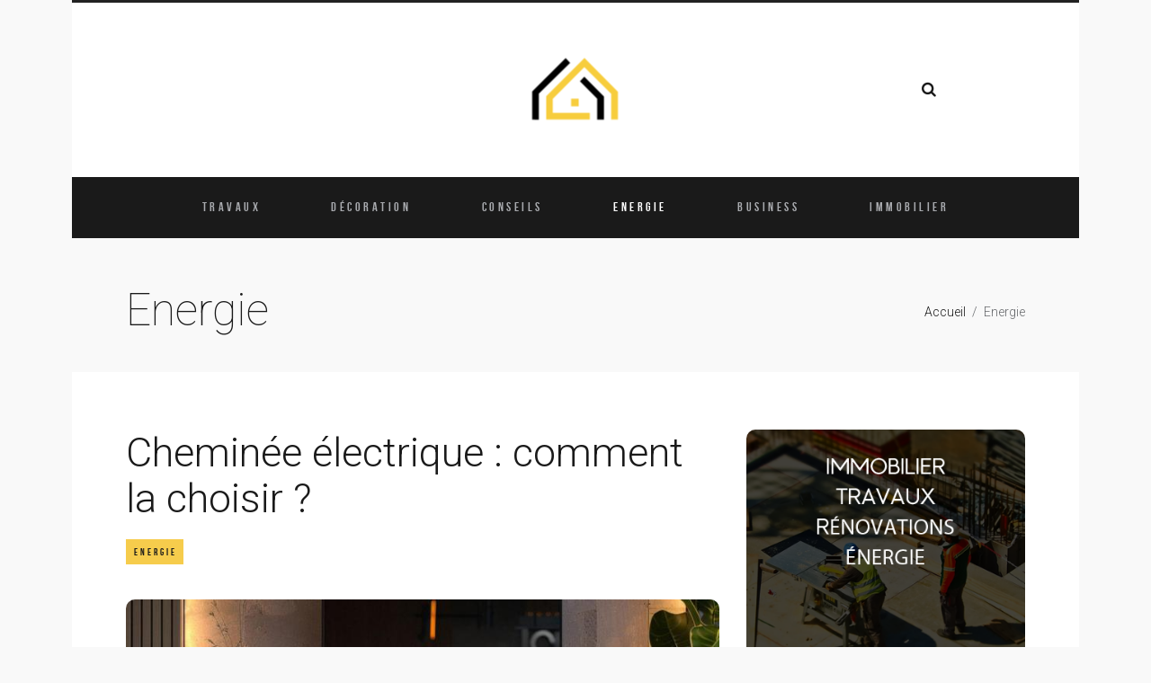

--- FILE ---
content_type: text/html; charset=UTF-8
request_url: https://www.primaire2016.org/energie/
body_size: 80655
content:
<!DOCTYPE html>
<html lang="fr-FR" class="no-js">
<head>
	<meta charset="UTF-8">
	<meta name="viewport" content="width=device-width, initial-scale=1, maximum-scale=1">
	<link rel="profile" href="http://gmpg.org/xfn/11">
	<link rel="pingback" href="https://www.primaire2016.org/xmlrpc.php">
	<link rel="shortcut icon" type="image/x-icon" href="https://www.primaire2016.org/wp-content/uploads/2020/11/favicon-primr.png">	<script>(function(html){html.className = html.className.replace(/\bno-js\b/,'js')})(document.documentElement);</script>
	<!--[if lt IE 9]>
	<script src="https://www.primaire2016.org/wp-content/themes/room/js/html5.js"></script>
	<![endif]-->
	<meta name='robots' content='max-image-preview:large' />

	<!-- This site is optimized with the Yoast SEO plugin v15.3 - https://yoast.com/wordpress/plugins/seo/ -->
	<title>≡ Energie : Tous Nos Articles sur l&#039;Energie de la Maison</title>
	<meta name="robots" content="index, follow, max-snippet:-1, max-image-preview:large, max-video-preview:-1" />
	<link rel="canonical" href="https://www.primaire2016.org/./energie/" />
	<meta property="og:locale" content="fr_FR" />
	<meta property="og:type" content="article" />
	<meta property="og:title" content="≡ Energie : Tous Nos Articles sur l&#039;Energie de la Maison" />
	<meta property="og:url" content="https://www.primaire2016.org/./energie/" />
	<meta name="twitter:card" content="summary_large_image" />
	<script type="application/ld+json" class="yoast-schema-graph">{"@context":"https://schema.org","@graph":[{"@type":"Organization","@id":"https://www.primaire2016.org/#organization","name":"PrimR","url":"https://www.primaire2016.org/","sameAs":[],"logo":{"@type":"ImageObject","@id":"https://www.primaire2016.org/#logo","inLanguage":"fr-FR","url":"https://www.primaire2016.org/wp-content/uploads/2020/11/logo-primaire.png","width":210,"height":150,"caption":"PrimR"},"image":{"@id":"https://www.primaire2016.org/#logo"}},{"@type":"WebSite","@id":"https://www.primaire2016.org/#website","url":"https://www.primaire2016.org/","name":"","description":"","publisher":{"@id":"https://www.primaire2016.org/#organization"},"potentialAction":[{"@type":"SearchAction","target":"https://www.primaire2016.org/?s={search_term_string}","query-input":"required name=search_term_string"}],"inLanguage":"fr-FR"},{"@type":"CollectionPage","@id":"https://www.primaire2016.org/./energie/#webpage","url":"https://www.primaire2016.org/./energie/","name":"\u2261 Energie : Tous Nos Articles sur l'Energie de la Maison","isPartOf":{"@id":"https://www.primaire2016.org/#website"},"inLanguage":"fr-FR","potentialAction":[{"@type":"ReadAction","target":["https://www.primaire2016.org/./energie/"]}]}]}</script>
	<!-- / Yoast SEO plugin. -->


<link rel='dns-prefetch' href='//fonts.googleapis.com' />
<link rel='dns-prefetch' href='//s.w.org' />
<link rel="alternate" type="application/rss+xml" title=" &raquo; Flux" href="https://www.primaire2016.org/feed/" />
<link rel="alternate" type="application/rss+xml" title=" &raquo; Flux des commentaires" href="https://www.primaire2016.org/comments/feed/" />
<link rel="alternate" type="application/rss+xml" title=" &raquo; Flux de la catégorie Energie" href="https://www.primaire2016.org/./energie/feed/" />
<script type="text/javascript">
window._wpemojiSettings = {"baseUrl":"https:\/\/s.w.org\/images\/core\/emoji\/13.1.0\/72x72\/","ext":".png","svgUrl":"https:\/\/s.w.org\/images\/core\/emoji\/13.1.0\/svg\/","svgExt":".svg","source":{"concatemoji":"https:\/\/www.primaire2016.org\/wp-includes\/js\/wp-emoji-release.min.js?ver=5.9.12"}};
/*! This file is auto-generated */
!function(e,a,t){var n,r,o,i=a.createElement("canvas"),p=i.getContext&&i.getContext("2d");function s(e,t){var a=String.fromCharCode;p.clearRect(0,0,i.width,i.height),p.fillText(a.apply(this,e),0,0);e=i.toDataURL();return p.clearRect(0,0,i.width,i.height),p.fillText(a.apply(this,t),0,0),e===i.toDataURL()}function c(e){var t=a.createElement("script");t.src=e,t.defer=t.type="text/javascript",a.getElementsByTagName("head")[0].appendChild(t)}for(o=Array("flag","emoji"),t.supports={everything:!0,everythingExceptFlag:!0},r=0;r<o.length;r++)t.supports[o[r]]=function(e){if(!p||!p.fillText)return!1;switch(p.textBaseline="top",p.font="600 32px Arial",e){case"flag":return s([127987,65039,8205,9895,65039],[127987,65039,8203,9895,65039])?!1:!s([55356,56826,55356,56819],[55356,56826,8203,55356,56819])&&!s([55356,57332,56128,56423,56128,56418,56128,56421,56128,56430,56128,56423,56128,56447],[55356,57332,8203,56128,56423,8203,56128,56418,8203,56128,56421,8203,56128,56430,8203,56128,56423,8203,56128,56447]);case"emoji":return!s([10084,65039,8205,55357,56613],[10084,65039,8203,55357,56613])}return!1}(o[r]),t.supports.everything=t.supports.everything&&t.supports[o[r]],"flag"!==o[r]&&(t.supports.everythingExceptFlag=t.supports.everythingExceptFlag&&t.supports[o[r]]);t.supports.everythingExceptFlag=t.supports.everythingExceptFlag&&!t.supports.flag,t.DOMReady=!1,t.readyCallback=function(){t.DOMReady=!0},t.supports.everything||(n=function(){t.readyCallback()},a.addEventListener?(a.addEventListener("DOMContentLoaded",n,!1),e.addEventListener("load",n,!1)):(e.attachEvent("onload",n),a.attachEvent("onreadystatechange",function(){"complete"===a.readyState&&t.readyCallback()})),(n=t.source||{}).concatemoji?c(n.concatemoji):n.wpemoji&&n.twemoji&&(c(n.twemoji),c(n.wpemoji)))}(window,document,window._wpemojiSettings);
</script>
<style type="text/css">
img.wp-smiley,
img.emoji {
	display: inline !important;
	border: none !important;
	box-shadow: none !important;
	height: 1em !important;
	width: 1em !important;
	margin: 0 0.07em !important;
	vertical-align: -0.1em !important;
	background: none !important;
	padding: 0 !important;
}
</style>
	<link rel='stylesheet' id='wp-block-library-css'  href='https://www.primaire2016.org/wp-includes/css/dist/block-library/style.min.css?ver=5.9.12' type='text/css' media='all' />
<style id='global-styles-inline-css' type='text/css'>
body{--wp--preset--color--black: #000000;--wp--preset--color--cyan-bluish-gray: #abb8c3;--wp--preset--color--white: #ffffff;--wp--preset--color--pale-pink: #f78da7;--wp--preset--color--vivid-red: #cf2e2e;--wp--preset--color--luminous-vivid-orange: #ff6900;--wp--preset--color--luminous-vivid-amber: #fcb900;--wp--preset--color--light-green-cyan: #7bdcb5;--wp--preset--color--vivid-green-cyan: #00d084;--wp--preset--color--pale-cyan-blue: #8ed1fc;--wp--preset--color--vivid-cyan-blue: #0693e3;--wp--preset--color--vivid-purple: #9b51e0;--wp--preset--gradient--vivid-cyan-blue-to-vivid-purple: linear-gradient(135deg,rgba(6,147,227,1) 0%,rgb(155,81,224) 100%);--wp--preset--gradient--light-green-cyan-to-vivid-green-cyan: linear-gradient(135deg,rgb(122,220,180) 0%,rgb(0,208,130) 100%);--wp--preset--gradient--luminous-vivid-amber-to-luminous-vivid-orange: linear-gradient(135deg,rgba(252,185,0,1) 0%,rgba(255,105,0,1) 100%);--wp--preset--gradient--luminous-vivid-orange-to-vivid-red: linear-gradient(135deg,rgba(255,105,0,1) 0%,rgb(207,46,46) 100%);--wp--preset--gradient--very-light-gray-to-cyan-bluish-gray: linear-gradient(135deg,rgb(238,238,238) 0%,rgb(169,184,195) 100%);--wp--preset--gradient--cool-to-warm-spectrum: linear-gradient(135deg,rgb(74,234,220) 0%,rgb(151,120,209) 20%,rgb(207,42,186) 40%,rgb(238,44,130) 60%,rgb(251,105,98) 80%,rgb(254,248,76) 100%);--wp--preset--gradient--blush-light-purple: linear-gradient(135deg,rgb(255,206,236) 0%,rgb(152,150,240) 100%);--wp--preset--gradient--blush-bordeaux: linear-gradient(135deg,rgb(254,205,165) 0%,rgb(254,45,45) 50%,rgb(107,0,62) 100%);--wp--preset--gradient--luminous-dusk: linear-gradient(135deg,rgb(255,203,112) 0%,rgb(199,81,192) 50%,rgb(65,88,208) 100%);--wp--preset--gradient--pale-ocean: linear-gradient(135deg,rgb(255,245,203) 0%,rgb(182,227,212) 50%,rgb(51,167,181) 100%);--wp--preset--gradient--electric-grass: linear-gradient(135deg,rgb(202,248,128) 0%,rgb(113,206,126) 100%);--wp--preset--gradient--midnight: linear-gradient(135deg,rgb(2,3,129) 0%,rgb(40,116,252) 100%);--wp--preset--duotone--dark-grayscale: url('#wp-duotone-dark-grayscale');--wp--preset--duotone--grayscale: url('#wp-duotone-grayscale');--wp--preset--duotone--purple-yellow: url('#wp-duotone-purple-yellow');--wp--preset--duotone--blue-red: url('#wp-duotone-blue-red');--wp--preset--duotone--midnight: url('#wp-duotone-midnight');--wp--preset--duotone--magenta-yellow: url('#wp-duotone-magenta-yellow');--wp--preset--duotone--purple-green: url('#wp-duotone-purple-green');--wp--preset--duotone--blue-orange: url('#wp-duotone-blue-orange');--wp--preset--font-size--small: 13px;--wp--preset--font-size--medium: 20px;--wp--preset--font-size--large: 36px;--wp--preset--font-size--x-large: 42px;}.has-black-color{color: var(--wp--preset--color--black) !important;}.has-cyan-bluish-gray-color{color: var(--wp--preset--color--cyan-bluish-gray) !important;}.has-white-color{color: var(--wp--preset--color--white) !important;}.has-pale-pink-color{color: var(--wp--preset--color--pale-pink) !important;}.has-vivid-red-color{color: var(--wp--preset--color--vivid-red) !important;}.has-luminous-vivid-orange-color{color: var(--wp--preset--color--luminous-vivid-orange) !important;}.has-luminous-vivid-amber-color{color: var(--wp--preset--color--luminous-vivid-amber) !important;}.has-light-green-cyan-color{color: var(--wp--preset--color--light-green-cyan) !important;}.has-vivid-green-cyan-color{color: var(--wp--preset--color--vivid-green-cyan) !important;}.has-pale-cyan-blue-color{color: var(--wp--preset--color--pale-cyan-blue) !important;}.has-vivid-cyan-blue-color{color: var(--wp--preset--color--vivid-cyan-blue) !important;}.has-vivid-purple-color{color: var(--wp--preset--color--vivid-purple) !important;}.has-black-background-color{background-color: var(--wp--preset--color--black) !important;}.has-cyan-bluish-gray-background-color{background-color: var(--wp--preset--color--cyan-bluish-gray) !important;}.has-white-background-color{background-color: var(--wp--preset--color--white) !important;}.has-pale-pink-background-color{background-color: var(--wp--preset--color--pale-pink) !important;}.has-vivid-red-background-color{background-color: var(--wp--preset--color--vivid-red) !important;}.has-luminous-vivid-orange-background-color{background-color: var(--wp--preset--color--luminous-vivid-orange) !important;}.has-luminous-vivid-amber-background-color{background-color: var(--wp--preset--color--luminous-vivid-amber) !important;}.has-light-green-cyan-background-color{background-color: var(--wp--preset--color--light-green-cyan) !important;}.has-vivid-green-cyan-background-color{background-color: var(--wp--preset--color--vivid-green-cyan) !important;}.has-pale-cyan-blue-background-color{background-color: var(--wp--preset--color--pale-cyan-blue) !important;}.has-vivid-cyan-blue-background-color{background-color: var(--wp--preset--color--vivid-cyan-blue) !important;}.has-vivid-purple-background-color{background-color: var(--wp--preset--color--vivid-purple) !important;}.has-black-border-color{border-color: var(--wp--preset--color--black) !important;}.has-cyan-bluish-gray-border-color{border-color: var(--wp--preset--color--cyan-bluish-gray) !important;}.has-white-border-color{border-color: var(--wp--preset--color--white) !important;}.has-pale-pink-border-color{border-color: var(--wp--preset--color--pale-pink) !important;}.has-vivid-red-border-color{border-color: var(--wp--preset--color--vivid-red) !important;}.has-luminous-vivid-orange-border-color{border-color: var(--wp--preset--color--luminous-vivid-orange) !important;}.has-luminous-vivid-amber-border-color{border-color: var(--wp--preset--color--luminous-vivid-amber) !important;}.has-light-green-cyan-border-color{border-color: var(--wp--preset--color--light-green-cyan) !important;}.has-vivid-green-cyan-border-color{border-color: var(--wp--preset--color--vivid-green-cyan) !important;}.has-pale-cyan-blue-border-color{border-color: var(--wp--preset--color--pale-cyan-blue) !important;}.has-vivid-cyan-blue-border-color{border-color: var(--wp--preset--color--vivid-cyan-blue) !important;}.has-vivid-purple-border-color{border-color: var(--wp--preset--color--vivid-purple) !important;}.has-vivid-cyan-blue-to-vivid-purple-gradient-background{background: var(--wp--preset--gradient--vivid-cyan-blue-to-vivid-purple) !important;}.has-light-green-cyan-to-vivid-green-cyan-gradient-background{background: var(--wp--preset--gradient--light-green-cyan-to-vivid-green-cyan) !important;}.has-luminous-vivid-amber-to-luminous-vivid-orange-gradient-background{background: var(--wp--preset--gradient--luminous-vivid-amber-to-luminous-vivid-orange) !important;}.has-luminous-vivid-orange-to-vivid-red-gradient-background{background: var(--wp--preset--gradient--luminous-vivid-orange-to-vivid-red) !important;}.has-very-light-gray-to-cyan-bluish-gray-gradient-background{background: var(--wp--preset--gradient--very-light-gray-to-cyan-bluish-gray) !important;}.has-cool-to-warm-spectrum-gradient-background{background: var(--wp--preset--gradient--cool-to-warm-spectrum) !important;}.has-blush-light-purple-gradient-background{background: var(--wp--preset--gradient--blush-light-purple) !important;}.has-blush-bordeaux-gradient-background{background: var(--wp--preset--gradient--blush-bordeaux) !important;}.has-luminous-dusk-gradient-background{background: var(--wp--preset--gradient--luminous-dusk) !important;}.has-pale-ocean-gradient-background{background: var(--wp--preset--gradient--pale-ocean) !important;}.has-electric-grass-gradient-background{background: var(--wp--preset--gradient--electric-grass) !important;}.has-midnight-gradient-background{background: var(--wp--preset--gradient--midnight) !important;}.has-small-font-size{font-size: var(--wp--preset--font-size--small) !important;}.has-medium-font-size{font-size: var(--wp--preset--font-size--medium) !important;}.has-large-font-size{font-size: var(--wp--preset--font-size--large) !important;}.has-x-large-font-size{font-size: var(--wp--preset--font-size--x-large) !important;}
</style>
<link rel='stylesheet' id='ez-icomoon-css'  href='https://www.primaire2016.org/wp-content/plugins/easy-table-of-contents/vendor/icomoon/style.min.css?ver=2.0.17' type='text/css' media='all' />
<link rel='stylesheet' id='ez-toc-css'  href='https://www.primaire2016.org/wp-content/plugins/easy-table-of-contents/assets/css/screen.min.css?ver=2.0.17' type='text/css' media='all' />
<style id='ez-toc-inline-css' type='text/css'>
div#ez-toc-container p.ez-toc-title {font-size: 100%;}div#ez-toc-container p.ez-toc-title {font-weight: 500;}div#ez-toc-container ul li {font-size: 95%;}div#ez-toc-container {background: #fff;border: 1px solid #ddd;width: 100%;}div#ez-toc-container p.ez-toc-title {color: #444444;}div#ez-toc-container ul.ez-toc-list a {color: #444444;}div#ez-toc-container ul.ez-toc-list a:hover {color: #444444;}div#ez-toc-container ul.ez-toc-list a:visited {color: #444444;}
</style>
<link rel='stylesheet' id='font-style-bebas_neuebold-css'  href='https://www.primaire2016.org/wp-content/themes/room/css/font-face/bebas/stylesheet.css' type='text/css' media='all' />
<link rel='stylesheet' id='font-style-google_fonts-css'  href='https://fonts.googleapis.com/css?family=Roboto%3A100%2C300%2C400%2C400italic%2C500%2C700%7CSatisfy%26subset%3Dlatin%2Clatin-ext' type='text/css' media='all' />
<link rel='stylesheet' id='fontello-style-css'  href='https://www.primaire2016.org/wp-content/themes/room/css/fontello/fontello-embedded.css' type='text/css' media='all' />
<link rel='stylesheet' id='room-main-style-css'  href='https://www.primaire2016.org/wp-content/themes/room/style.css' type='text/css' media='all' />
<link rel='stylesheet' id='room-responsive-style-css'  href='https://www.primaire2016.org/wp-content/themes/room/css/responsive.css' type='text/css' media='all' />
<link rel='stylesheet' id='room-custom-style-css'  href='https://www.primaire2016.org/wp-content/themes/room/css/custom.css' type='text/css' media='all' />
<link rel='stylesheet' id='mediaelement-css'  href='https://www.primaire2016.org/wp-includes/js/mediaelement/mediaelementplayer-legacy.min.css?ver=4.2.16' type='text/css' media='all' />
<link rel='stylesheet' id='wp-mediaelement-css'  href='https://www.primaire2016.org/wp-includes/js/mediaelement/wp-mediaelement.min.css?ver=5.9.12' type='text/css' media='all' />
<script type='text/javascript' src='https://www.primaire2016.org/wp-includes/js/jquery/jquery.min.js?ver=3.6.0' id='jquery-core-js'></script>
<script type='text/javascript' src='https://www.primaire2016.org/wp-includes/js/jquery/jquery-migrate.min.js?ver=3.3.2' id='jquery-migrate-js'></script>
<link rel="https://api.w.org/" href="https://www.primaire2016.org/wp-json/" /><link rel="alternate" type="application/json" href="https://www.primaire2016.org/wp-json/wp/v2/categories/7" /><link rel="EditURI" type="application/rsd+xml" title="RSD" href="https://www.primaire2016.org/xmlrpc.php?rsd" />
<link rel="wlwmanifest" type="application/wlwmanifest+xml" href="https://www.primaire2016.org/wp-includes/wlwmanifest.xml" /> 
<meta name="generator" content="WordPress 5.9.12" />
<meta name="generator" content="Powered by Visual Composer - drag and drop page builder for WordPress."/>
<!--[if lte IE 9]><link rel="stylesheet" type="text/css" href="https://www.primaire2016.org/wp-content/plugins/js_composer/assets/css/vc_lte_ie9.min.css" media="screen"><![endif]--><style type="text/css" id="custom-background-css">
body.custom-background { background-color: #f9f9f9; }
</style>
			<style type="text/css" id="wp-custom-css">
			article img, .sidebar aside img, .post_featured img {border-radius:10px}
.slider_wrap .slider_swiper .swiper-slide {min-height: 22em;border-radius: 10px;}
	
.post_content a {color:#f7cd3d;}		</style>
		<noscript><style type="text/css"> .wpb_animate_when_almost_visible { opacity: 1; }</style></noscript></head>

<body class="archive category category-energie category-7 custom-background babas body_style_boxed blog_mode_blog is_stream scheme_default sidebar_show sidebar_right menu_off wpb-js-composer js-comp-ver-5.2 vc_responsive">
	
	
	<div class="body_wrap">

		<div class="page_wrap">

			<div class="top_panel_logo_wrap" >
	<div class="content_wrap_top top_panel_logo logo_wrap">
		<div class="logo">
			<a href="https://www.primaire2016.org/"><img style="max-height:75px;" src="https://www.primaire2016.org/wp-content/uploads/2020/11/logo-primaire.png" class="logo_main" alt="" width="210" height="150"></a>
		</div>
		<div class="search_and_socials">
						<div class="top_panel_buttons">
				<div class="search_wrap search_ajax search_state_closed">
	<div class="search_form_wrap">
		<form method="get" class="search_form" action="https://www.primaire2016.org/">
			<span class="label">Recherche</span>
			<input type="text" class="search_field" placeholder="Entrer un mot clé" value="" name="s">
			<button type="submit" class="search_submit icon-search" title="Start search"></button>
		</form>
	</div>
	<div class="search_results widget_area"><a class="search_results_close icon-cancel"></a><div class="search_results_content"></div></div>
</div>
			</div>
		</div>
	</div>
</div>
<div class="top_panel_fixed_wrap"></div>

<header class="top_panel_wrap">
	<div class="menu_main_wrap clearfix">
		<div class="content_wrap_full">
			<a href="#" class="menu_main_responsive_button" data-title="Menu"></a>
			<nav class="menu_main_nav_area">
				<ul id="menu_main" class="menu_main_nav"><li id="menu-item-33" class="menu-item menu-item-type-taxonomy menu-item-object-category menu-item-33"><a href="https://www.primaire2016.org/./travaux/">Travaux</a></li>
<li id="menu-item-48" class="menu-item menu-item-type-taxonomy menu-item-object-category menu-item-48"><a href="https://www.primaire2016.org/./decoration/">Décoration</a></li>
<li id="menu-item-317" class="menu-item menu-item-type-taxonomy menu-item-object-category menu-item-317"><a href="https://www.primaire2016.org/./conseils/">Conseils</a></li>
<li id="menu-item-81" class="menu-item menu-item-type-taxonomy menu-item-object-category current-menu-item menu-item-81"><a href="https://www.primaire2016.org/./energie/" aria-current="page">Energie</a></li>
<li id="menu-item-247" class="menu-item menu-item-type-taxonomy menu-item-object-category menu-item-247"><a href="https://www.primaire2016.org/./business/">Business</a></li>
<li id="menu-item-102" class="menu-item menu-item-type-taxonomy menu-item-object-category menu-item-102"><a href="https://www.primaire2016.org/./immobilier/">Immobilier</a></li>
</ul>			</nav>
		</div>
	</div>
</header>
	<div class="top_panel_title">
		<div class="content_wrap">
			<div class="page_title">
				<h1 class="page_caption">Energie</h1>
							</div>
			<div class="breadcrumbs"><a class="breadcrumbs_item home" href="https://www.primaire2016.org/">Accueil</a><span class="breadcrumbs_delimiter"></span><span class="breadcrumbs_item current">Energie</span></div>
		</div>
	</div>
	
			<div class="page_content_wrap">

								<div class="content_wrap">
				
									

					<div class="content">
										

<article id="post-354" 
	class="post_item post_layout_excerpt post_format_standard post-354 post type-post status-publish format-standard has-post-thumbnail hentry category-energie"		>

			<div class="post_header entry-header">
			<h2 class="post_title entry-title"><a href="https://www.primaire2016.org/energie/cheminee-electrique-comment-la-choisir/" rel="bookmark">Cheminée électrique : comment la choisir ?</a></h2>			<div class="post_categories"><a href="https://www.primaire2016.org/./energie/" rel="category tag">Energie</a></div>
		</div><!-- .entry-header -->
		<div class="post_featured">
								<a href="https://www.primaire2016.org/energie/cheminee-electrique-comment-la-choisir/" aria-hidden="true"><img width="770" height="433" src="https://www.primaire2016.org/wp-content/uploads/2024/06/chem-ele-moderne-770x433.jpg" class="attachment-room-thumb-big size-room-thumb-big wp-post-image" alt="Cheminée électrique : comment la choisir ?" srcset="https://www.primaire2016.org/wp-content/uploads/2024/06/chem-ele-moderne-770x433.jpg 770w, https://www.primaire2016.org/wp-content/uploads/2024/06/chem-ele-moderne-1170x658.jpg 1170w, https://www.primaire2016.org/wp-content/uploads/2024/06/chem-ele-moderne-370x208.jpg 370w, https://www.primaire2016.org/wp-content/uploads/2024/06/chem-ele-moderne-270x152.jpg 270w, https://www.primaire2016.org/wp-content/uploads/2024/06/chem-ele-moderne-740x416.jpg 740w, https://www.primaire2016.org/wp-content/uploads/2024/06/chem-ele-moderne-540x304.jpg 540w" sizes="(max-width: 770px) 100vw, 770px" /></a>
							</div>
	<div class="post_content entry-content">
		<p>Les foyers et cheminées électriques représentent l&rsquo;évolution naturelle des plus célèbres foyers à bois. Grâce à leur design moderne et attrayant, les cheminées électriques possèdent un style pour le moins original, capable de se marier parfaitement avec le classique et la tradition, en le renouvelant judicieusement avec une technologie de plus en plus sûre, confortable, fonctionnelle et efficace, sans perdre&hellip;</p>
	</div><!-- .entry-content -->

	<div class="post_footer entry-footer">
				<span class="post_date"><a href="https://www.primaire2016.org/energie/cheminee-electrique-comment-la-choisir/">14 juin 2024</a></span><div class="post_counters post_counters_blog">		<a href="https://www.primaire2016.org/energie/cheminee-electrique-comment-la-choisir/#respond" class="post_counters_item post_counters_comments icon-comment-new"><span class="post_counters_number">0</span><span class="post_counters_label">Comments</span></a>
		</div>	</div><!-- .entry-footer -->

</article>
<div class="columns_wrap"><div class="column-1_2"><article id="post-272" 
	class="post_item post_layout_grid post_format_standard post-272 post type-post status-publish format-standard has-post-thumbnail hentry category-energie"		>

	<div class="post_featured">
								<a href="https://www.primaire2016.org/energie/pompe-a-chaleur/" aria-hidden="true"><img width="370" height="208" src="https://www.primaire2016.org/wp-content/uploads/2023/03/pompe-chaleur-370x208.jpg" class="attachment-room-thumb-med size-room-thumb-med wp-post-image" alt="Tout savoir sur la pompe à chaleur" loading="lazy" srcset="https://www.primaire2016.org/wp-content/uploads/2023/03/pompe-chaleur-370x208.jpg 370w, https://www.primaire2016.org/wp-content/uploads/2023/03/pompe-chaleur-1170x658.jpg 1170w, https://www.primaire2016.org/wp-content/uploads/2023/03/pompe-chaleur-770x433.jpg 770w, https://www.primaire2016.org/wp-content/uploads/2023/03/pompe-chaleur-270x152.jpg 270w, https://www.primaire2016.org/wp-content/uploads/2023/03/pompe-chaleur-740x416.jpg 740w, https://www.primaire2016.org/wp-content/uploads/2023/03/pompe-chaleur-540x304.jpg 540w" sizes="(max-width: 370px) 100vw, 370px" /></a>
							</div>		<div class="post_header entry-header">
			<div class="post_categories"><a href="https://www.primaire2016.org/./energie/" rel="category tag">Energie</a></div>
			<h4 class="post_title entry-title"><a href="https://www.primaire2016.org/energie/pompe-a-chaleur/" rel="bookmark">Tout savoir sur la pompe à chaleur</a></h4>		</div><!-- .entry-header -->
		
	<div class="post_content entry-content">
		<p>Dans cet article, nous nous pencherons sur les pompes à chaleur (appelées aussi PAC), en analysant leurs types, leur fonctionnement, leur réglementation et les principaux...</p>
	</div><!-- .entry-content -->

	<div class="post_footer entry-footer">
				<span class="post_date"><a href="https://www.primaire2016.org/energie/pompe-a-chaleur/">27 mars 2023</a></span><div class="post_counters post_counters_blog">		<a href="https://www.primaire2016.org/energie/pompe-a-chaleur/#respond" class="post_counters_item post_counters_comments icon-comment-new"><span class="post_counters_number">0</span><span class="post_counters_label">Comments</span></a>
		</div>	</div><!-- .entry-footer -->

</article></div><div class="column-1_2"><article id="post-225" 
	class="post_item post_layout_grid post_format_standard post-225 post type-post status-publish format-standard has-post-thumbnail hentry category-energie"		>

	<div class="post_featured">
								<a href="https://www.primaire2016.org/energie/thermostat-de-radiateur-combien-coute-son-remplacement/" aria-hidden="true"><img width="370" height="208" src="https://www.primaire2016.org/wp-content/uploads/2021/03/thermostat-370x208.jpg" class="attachment-room-thumb-med size-room-thumb-med wp-post-image" alt="Thermostat de radiateur : combien coûte son remplacement ?" loading="lazy" srcset="https://www.primaire2016.org/wp-content/uploads/2021/03/thermostat-370x208.jpg 370w, https://www.primaire2016.org/wp-content/uploads/2021/03/thermostat-770x433.jpg 770w, https://www.primaire2016.org/wp-content/uploads/2021/03/thermostat-270x152.jpg 270w, https://www.primaire2016.org/wp-content/uploads/2021/03/thermostat-740x416.jpg 740w, https://www.primaire2016.org/wp-content/uploads/2021/03/thermostat-540x304.jpg 540w" sizes="(max-width: 370px) 100vw, 370px" /></a>
							</div>		<div class="post_header entry-header">
			<div class="post_categories"><a href="https://www.primaire2016.org/./energie/" rel="category tag">Energie</a></div>
			<h4 class="post_title entry-title"><a href="https://www.primaire2016.org/energie/thermostat-de-radiateur-combien-coute-son-remplacement/" rel="bookmark">Thermostat de radiateur : combien coûte son remplacement ?</a></h4>		</div><!-- .entry-header -->
		
	<div class="post_content entry-content">
		<p>Il fut un temps où le seul thermostat disponible sur le marché était une petite boîte métallique, avec une petite roue que l&rsquo;on tournait manuellement pour changer la...</p>
	</div><!-- .entry-content -->

	<div class="post_footer entry-footer">
				<span class="post_date"><a href="https://www.primaire2016.org/energie/thermostat-de-radiateur-combien-coute-son-remplacement/">31 mars 2021</a></span><div class="post_counters post_counters_blog">		<a href="https://www.primaire2016.org/energie/thermostat-de-radiateur-combien-coute-son-remplacement/#respond" class="post_counters_item post_counters_comments icon-comment-new"><span class="post_counters_number">0</span><span class="post_counters_label">Comments</span></a>
		</div>	</div><!-- .entry-footer -->

</article></div><div class="column-1_2"><article id="post-217" 
	class="post_item post_layout_grid post_format_standard post-217 post type-post status-publish format-standard has-post-thumbnail hentry category-energie"		>

	<div class="post_featured">
								<a href="https://www.primaire2016.org/energie/chaudiere-a-granules-de-bois-pour-tout-savoir/" aria-hidden="true"><img width="370" height="208" src="https://www.primaire2016.org/wp-content/uploads/2021/03/chaudiere-granules-370x208.jpg" class="attachment-room-thumb-med size-room-thumb-med wp-post-image" alt="Chaudière à granulés de bois : pour tout savoir" loading="lazy" srcset="https://www.primaire2016.org/wp-content/uploads/2021/03/chaudiere-granules-370x208.jpg 370w, https://www.primaire2016.org/wp-content/uploads/2021/03/chaudiere-granules-770x433.jpg 770w, https://www.primaire2016.org/wp-content/uploads/2021/03/chaudiere-granules-270x152.jpg 270w, https://www.primaire2016.org/wp-content/uploads/2021/03/chaudiere-granules-740x416.jpg 740w, https://www.primaire2016.org/wp-content/uploads/2021/03/chaudiere-granules-540x304.jpg 540w" sizes="(max-width: 370px) 100vw, 370px" /></a>
							</div>		<div class="post_header entry-header">
			<div class="post_categories"><a href="https://www.primaire2016.org/./energie/" rel="category tag">Energie</a></div>
			<h4 class="post_title entry-title"><a href="https://www.primaire2016.org/energie/chaudiere-a-granules-de-bois-pour-tout-savoir/" rel="bookmark">Chaudière à granulés de bois : pour tout savoir</a></h4>		</div><!-- .entry-header -->
		
	<div class="post_content entry-content">
		<p>Vous souhaitez installer ou remplacer une chaudière à granulés de bois ? Prix, informations, fonctionnement, tout ce dont vous avez besoin avant de contacter un...</p>
	</div><!-- .entry-content -->

	<div class="post_footer entry-footer">
				<span class="post_date"><a href="https://www.primaire2016.org/energie/chaudiere-a-granules-de-bois-pour-tout-savoir/">22 mars 2021</a></span><div class="post_counters post_counters_blog">		<a href="https://www.primaire2016.org/energie/chaudiere-a-granules-de-bois-pour-tout-savoir/#respond" class="post_counters_item post_counters_comments icon-comment-new"><span class="post_counters_number">0</span><span class="post_counters_label">Comments</span></a>
		</div>	</div><!-- .entry-footer -->

</article></div><div class="column-1_2"><article id="post-200" 
	class="post_item post_layout_grid post_format_standard post-200 post type-post status-publish format-standard has-post-thumbnail hentry category-energie"		>

	<div class="post_featured">
								<a href="https://www.primaire2016.org/energie/chauffage-au-sol-avantages-et-inconvenients/" aria-hidden="true"><img width="370" height="208" src="https://www.primaire2016.org/wp-content/uploads/2021/03/chauffage-au-sol-370x208.jpg" class="attachment-room-thumb-med size-room-thumb-med wp-post-image" alt="Chauffage au sol : avantages et inconvénients" loading="lazy" srcset="https://www.primaire2016.org/wp-content/uploads/2021/03/chauffage-au-sol-370x208.jpg 370w, https://www.primaire2016.org/wp-content/uploads/2021/03/chauffage-au-sol-770x433.jpg 770w, https://www.primaire2016.org/wp-content/uploads/2021/03/chauffage-au-sol-270x152.jpg 270w, https://www.primaire2016.org/wp-content/uploads/2021/03/chauffage-au-sol-740x416.jpg 740w, https://www.primaire2016.org/wp-content/uploads/2021/03/chauffage-au-sol-540x304.jpg 540w" sizes="(max-width: 370px) 100vw, 370px" /></a>
							</div>		<div class="post_header entry-header">
			<div class="post_categories"><a href="https://www.primaire2016.org/./energie/" rel="category tag">Energie</a></div>
			<h4 class="post_title entry-title"><a href="https://www.primaire2016.org/energie/chauffage-au-sol-avantages-et-inconvenients/" rel="bookmark">Chauffage au sol : avantages et inconvénients</a></h4>		</div><!-- .entry-header -->
		
	<div class="post_content entry-content">
		<p>Vous doutez que le chauffage au sol puisse être une bonne solution pour le sol de votre maison ? Dans cet article, nous vous aiderons à découvrir les avantages et les...</p>
	</div><!-- .entry-content -->

	<div class="post_footer entry-footer">
				<span class="post_date"><a href="https://www.primaire2016.org/energie/chauffage-au-sol-avantages-et-inconvenients/">10 mars 2021</a></span><div class="post_counters post_counters_blog">		<a href="https://www.primaire2016.org/energie/chauffage-au-sol-avantages-et-inconvenients/#respond" class="post_counters_item post_counters_comments icon-comment-new"><span class="post_counters_number">0</span><span class="post_counters_label">Comments</span></a>
		</div>	</div><!-- .entry-footer -->

</article></div><div class="column-1_2"><article id="post-196" 
	class="post_item post_layout_grid post_format_standard post-196 post type-post status-publish format-standard has-post-thumbnail hentry category-energie"		>

	<div class="post_featured">
								<a href="https://www.primaire2016.org/energie/comment-regler-la-pression-de-la-chaudiere/" aria-hidden="true"><img width="370" height="208" src="https://www.primaire2016.org/wp-content/uploads/2021/03/pression-chaudiere-370x208.jpg" class="attachment-room-thumb-med size-room-thumb-med wp-post-image" alt="Comment régler la pression de la chaudière ?" loading="lazy" srcset="https://www.primaire2016.org/wp-content/uploads/2021/03/pression-chaudiere-370x208.jpg 370w, https://www.primaire2016.org/wp-content/uploads/2021/03/pression-chaudiere-770x433.jpg 770w, https://www.primaire2016.org/wp-content/uploads/2021/03/pression-chaudiere-270x152.jpg 270w, https://www.primaire2016.org/wp-content/uploads/2021/03/pression-chaudiere-740x416.jpg 740w, https://www.primaire2016.org/wp-content/uploads/2021/03/pression-chaudiere-540x304.jpg 540w" sizes="(max-width: 370px) 100vw, 370px" /></a>
							</div>		<div class="post_header entry-header">
			<div class="post_categories"><a href="https://www.primaire2016.org/./energie/" rel="category tag">Energie</a></div>
			<h4 class="post_title entry-title"><a href="https://www.primaire2016.org/energie/comment-regler-la-pression-de-la-chaudiere/" rel="bookmark">Comment régler la pression de la chaudière ?</a></h4>		</div><!-- .entry-header -->
		
	<div class="post_content entry-content">
		<p>Un réglage précis de la pression de sa chaudière est très important, pour aider l&rsquo;appareil à fonctionner correctement, optimiser la consommation, réduire les...</p>
	</div><!-- .entry-content -->

	<div class="post_footer entry-footer">
				<span class="post_date"><a href="https://www.primaire2016.org/energie/comment-regler-la-pression-de-la-chaudiere/">10 mars 2021</a></span><div class="post_counters post_counters_blog">		<a href="https://www.primaire2016.org/energie/comment-regler-la-pression-de-la-chaudiere/#respond" class="post_counters_item post_counters_comments icon-comment-new"><span class="post_counters_number">0</span><span class="post_counters_label">Comments</span></a>
		</div>	</div><!-- .entry-footer -->

</article></div><div class="column-1_2"><article id="post-187" 
	class="post_item post_layout_grid post_format_standard post-187 post type-post status-publish format-standard has-post-thumbnail hentry category-energie"		>

	<div class="post_featured">
								<a href="https://www.primaire2016.org/energie/chaudiere-a-condensation-definition-prix-et-avantages-fiscaux/" aria-hidden="true"><img width="370" height="208" src="https://www.primaire2016.org/wp-content/uploads/2021/02/chaudiere-condensation-370x208.jpg" class="attachment-room-thumb-med size-room-thumb-med wp-post-image" alt="Chaudière à condensation : définition, prix et avantages fiscaux" loading="lazy" srcset="https://www.primaire2016.org/wp-content/uploads/2021/02/chaudiere-condensation-370x208.jpg 370w, https://www.primaire2016.org/wp-content/uploads/2021/02/chaudiere-condensation-770x433.jpg 770w, https://www.primaire2016.org/wp-content/uploads/2021/02/chaudiere-condensation-270x152.jpg 270w, https://www.primaire2016.org/wp-content/uploads/2021/02/chaudiere-condensation-740x416.jpg 740w, https://www.primaire2016.org/wp-content/uploads/2021/02/chaudiere-condensation-540x304.jpg 540w" sizes="(max-width: 370px) 100vw, 370px" /></a>
							</div>		<div class="post_header entry-header">
			<div class="post_categories"><a href="https://www.primaire2016.org/./energie/" rel="category tag">Energie</a></div>
			<h4 class="post_title entry-title"><a href="https://www.primaire2016.org/energie/chaudiere-a-condensation-definition-prix-et-avantages-fiscaux/" rel="bookmark">Chaudière à condensation : définition, prix et avantages fiscaux</a></h4>		</div><!-- .entry-header -->
		
	<div class="post_content entry-content">
		<p>Vous cherchez des informations sur les meilleures chaudières à condensation, les prix, le fonctionnement, l&rsquo;installation ? Vous trouverez ici des informations et les...</p>
	</div><!-- .entry-content -->

	<div class="post_footer entry-footer">
				<span class="post_date"><a href="https://www.primaire2016.org/energie/chaudiere-a-condensation-definition-prix-et-avantages-fiscaux/">15 février 2021</a></span><div class="post_counters post_counters_blog">		<a href="https://www.primaire2016.org/energie/chaudiere-a-condensation-definition-prix-et-avantages-fiscaux/#respond" class="post_counters_item post_counters_comments icon-comment-new"><span class="post_counters_number">0</span><span class="post_counters_label">Comments</span></a>
		</div>	</div><!-- .entry-footer -->

</article></div><div class="column-1_2"><article id="post-179" 
	class="post_item post_layout_grid post_format_standard post-179 post type-post status-publish format-standard has-post-thumbnail hentry category-energie"		>

	<div class="post_featured">
								<a href="https://www.primaire2016.org/energie/poeles-a-bois-avantages-inconvenients-et-prix/" aria-hidden="true"><img width="370" height="208" src="https://www.primaire2016.org/wp-content/uploads/2021/02/poele-bois-370x208.jpg" class="attachment-room-thumb-med size-room-thumb-med wp-post-image" alt="Poêles à bois : avantages, inconvénients et prix" loading="lazy" srcset="https://www.primaire2016.org/wp-content/uploads/2021/02/poele-bois-370x208.jpg 370w, https://www.primaire2016.org/wp-content/uploads/2021/02/poele-bois-770x433.jpg 770w, https://www.primaire2016.org/wp-content/uploads/2021/02/poele-bois-270x152.jpg 270w, https://www.primaire2016.org/wp-content/uploads/2021/02/poele-bois-740x416.jpg 740w, https://www.primaire2016.org/wp-content/uploads/2021/02/poele-bois-540x304.jpg 540w" sizes="(max-width: 370px) 100vw, 370px" /></a>
							</div>		<div class="post_header entry-header">
			<div class="post_categories"><a href="https://www.primaire2016.org/./energie/" rel="category tag">Energie</a></div>
			<h4 class="post_title entry-title"><a href="https://www.primaire2016.org/energie/poeles-a-bois-avantages-inconvenients-et-prix/" rel="bookmark">Poêles à bois : avantages, inconvénients et prix</a></h4>		</div><!-- .entry-header -->
		
	<div class="post_content entry-content">
		<p>Tout sur le poêle à bois : comment fonctionne-t-il, quels sont ses prix et quels sont les avantages de ce système de chauffage ? Voici un guide pour en savoir plus à ce...</p>
	</div><!-- .entry-content -->

	<div class="post_footer entry-footer">
				<span class="post_date"><a href="https://www.primaire2016.org/energie/poeles-a-bois-avantages-inconvenients-et-prix/">10 février 2021</a></span><div class="post_counters post_counters_blog">		<a href="https://www.primaire2016.org/energie/poeles-a-bois-avantages-inconvenients-et-prix/#respond" class="post_counters_item post_counters_comments icon-comment-new"><span class="post_counters_number">0</span><span class="post_counters_label">Comments</span></a>
		</div>	</div><!-- .entry-footer -->

</article></div><div class="column-1_2"><article id="post-174" 
	class="post_item post_layout_grid post_format_standard post-174 post type-post status-publish format-standard has-post-thumbnail hentry category-energie"		>

	<div class="post_featured">
								<a href="https://www.primaire2016.org/energie/isolation-par-projection-de-mousse-expansive-tout-savoir/" aria-hidden="true"><img width="370" height="208" src="https://www.primaire2016.org/wp-content/uploads/2021/01/mousse-expansive-isolation-370x208.jpg" class="attachment-room-thumb-med size-room-thumb-med wp-post-image" alt="Isolation par projection de mousse expansive : tout savoir" loading="lazy" srcset="https://www.primaire2016.org/wp-content/uploads/2021/01/mousse-expansive-isolation-370x208.jpg 370w, https://www.primaire2016.org/wp-content/uploads/2021/01/mousse-expansive-isolation-770x433.jpg 770w, https://www.primaire2016.org/wp-content/uploads/2021/01/mousse-expansive-isolation-270x152.jpg 270w, https://www.primaire2016.org/wp-content/uploads/2021/01/mousse-expansive-isolation-740x416.jpg 740w, https://www.primaire2016.org/wp-content/uploads/2021/01/mousse-expansive-isolation-540x304.jpg 540w" sizes="(max-width: 370px) 100vw, 370px" /></a>
							</div>		<div class="post_header entry-header">
			<div class="post_categories"><a href="https://www.primaire2016.org/./energie/" rel="category tag">Energie</a></div>
			<h4 class="post_title entry-title"><a href="https://www.primaire2016.org/energie/isolation-par-projection-de-mousse-expansive-tout-savoir/" rel="bookmark">Isolation par projection de mousse expansive : tout savoir</a></h4>		</div><!-- .entry-header -->
		
	<div class="post_content entry-content">
		<p>La saison hivernale met une fois de plus en évidence un problème assez inconfortable dans de nombreuses maisons françaises, en particulier celles construites entre les...</p>
	</div><!-- .entry-content -->

	<div class="post_footer entry-footer">
				<span class="post_date"><a href="https://www.primaire2016.org/energie/isolation-par-projection-de-mousse-expansive-tout-savoir/">27 janvier 2021</a></span><div class="post_counters post_counters_blog">		<a href="https://www.primaire2016.org/energie/isolation-par-projection-de-mousse-expansive-tout-savoir/#respond" class="post_counters_item post_counters_comments icon-comment-new"><span class="post_counters_number">0</span><span class="post_counters_label">Comments</span></a>
		</div>	</div><!-- .entry-footer -->

</article></div><div class="column-1_2"><article id="post-168" 
	class="post_item post_layout_grid post_format_standard post-168 post type-post status-publish format-standard has-post-thumbnail hentry category-energie"		>

	<div class="post_featured">
								<a href="https://www.primaire2016.org/energie/isolation-des-combles-perdus-la-solution-pour-reduire-sa-facture-denergie/" aria-hidden="true"><img width="370" height="208" src="https://www.primaire2016.org/wp-content/uploads/2021/01/isolation-combles-370x208.jpg" class="attachment-room-thumb-med size-room-thumb-med wp-post-image" alt="Isolation des combles perdus : la solution pour réduire sa facture d&rsquo;énergie" loading="lazy" srcset="https://www.primaire2016.org/wp-content/uploads/2021/01/isolation-combles-370x208.jpg 370w, https://www.primaire2016.org/wp-content/uploads/2021/01/isolation-combles-770x433.jpg 770w, https://www.primaire2016.org/wp-content/uploads/2021/01/isolation-combles-270x152.jpg 270w, https://www.primaire2016.org/wp-content/uploads/2021/01/isolation-combles-740x416.jpg 740w, https://www.primaire2016.org/wp-content/uploads/2021/01/isolation-combles-540x304.jpg 540w" sizes="(max-width: 370px) 100vw, 370px" /></a>
							</div>		<div class="post_header entry-header">
			<div class="post_categories"><a href="https://www.primaire2016.org/./energie/" rel="category tag">Energie</a></div>
			<h4 class="post_title entry-title"><a href="https://www.primaire2016.org/energie/isolation-des-combles-perdus-la-solution-pour-reduire-sa-facture-denergie/" rel="bookmark">Isolation des combles perdus : la solution pour réduire sa facture d&rsquo;énergie</a></h4>		</div><!-- .entry-header -->
		
	<div class="post_content entry-content">
		<p>Le grenier ou les combles perdus sont un espace présent dans presque toutes les habitations. Souvent, les combles d&rsquo;une maison n&rsquo;ont pas de couche d&rsquo;isolant...</p>
	</div><!-- .entry-content -->

	<div class="post_footer entry-footer">
				<span class="post_date"><a href="https://www.primaire2016.org/energie/isolation-des-combles-perdus-la-solution-pour-reduire-sa-facture-denergie/">21 janvier 2021</a></span><div class="post_counters post_counters_blog">		<a href="https://www.primaire2016.org/energie/isolation-des-combles-perdus-la-solution-pour-reduire-sa-facture-denergie/#respond" class="post_counters_item post_counters_comments icon-comment-new"><span class="post_counters_number">0</span><span class="post_counters_label">Comments</span></a>
		</div>	</div><!-- .entry-footer -->

</article></div><div class="column-1_2"><article id="post-162" 
	class="post_item post_layout_grid post_format_standard post-162 post type-post status-publish format-standard has-post-thumbnail hentry category-energie"		>

	<div class="post_featured">
								<a href="https://www.primaire2016.org/energie/climatiseur-reversible-comment-lutiliser-en-hiver/" aria-hidden="true"><img width="370" height="208" src="https://www.primaire2016.org/wp-content/uploads/2021/01/climatiseur-reversible-370x208.jpg" class="attachment-room-thumb-med size-room-thumb-med wp-post-image" alt="Climatiseur réversible : comment l&rsquo;utiliser en hiver ?" loading="lazy" srcset="https://www.primaire2016.org/wp-content/uploads/2021/01/climatiseur-reversible-370x208.jpg 370w, https://www.primaire2016.org/wp-content/uploads/2021/01/climatiseur-reversible-770x433.jpg 770w, https://www.primaire2016.org/wp-content/uploads/2021/01/climatiseur-reversible-270x152.jpg 270w, https://www.primaire2016.org/wp-content/uploads/2021/01/climatiseur-reversible-740x416.jpg 740w, https://www.primaire2016.org/wp-content/uploads/2021/01/climatiseur-reversible-540x304.jpg 540w" sizes="(max-width: 370px) 100vw, 370px" /></a>
							</div>		<div class="post_header entry-header">
			<div class="post_categories"><a href="https://www.primaire2016.org/./energie/" rel="category tag">Energie</a></div>
			<h4 class="post_title entry-title"><a href="https://www.primaire2016.org/energie/climatiseur-reversible-comment-lutiliser-en-hiver/" rel="bookmark">Climatiseur réversible : comment l&rsquo;utiliser en hiver ?</a></h4>		</div><!-- .entry-header -->
		
	<div class="post_content entry-content">
		<p>Saviez-vous que de nombreux climatiseurs peuvent également être utilisés en hiver pour fournir de l&rsquo;air chaud ? Voici comment savoir si votre appareil peut faire de...</p>
	</div><!-- .entry-content -->

	<div class="post_footer entry-footer">
				<span class="post_date"><a href="https://www.primaire2016.org/energie/climatiseur-reversible-comment-lutiliser-en-hiver/">12 janvier 2021</a></span><div class="post_counters post_counters_blog">		<a href="https://www.primaire2016.org/energie/climatiseur-reversible-comment-lutiliser-en-hiver/#respond" class="post_counters_item post_counters_comments icon-comment-new"><span class="post_counters_number">0</span><span class="post_counters_label">Comments</span></a>
		</div>	</div><!-- .entry-footer -->

</article></div><div class="column-1_2"><article id="post-141" 
	class="post_item post_layout_grid post_format_standard post-141 post type-post status-publish format-standard has-post-thumbnail hentry category-energie"		>

	<div class="post_featured">
								<a href="https://www.primaire2016.org/energie/changer-de-fournisseur-energie/" aria-hidden="true"><img width="370" height="208" src="https://www.primaire2016.org/wp-content/uploads/2020/12/fournisseur-electricite-370x208.jpg" class="attachment-room-thumb-med size-room-thumb-med wp-post-image" alt="5 raisons de changer de fournisseur d&rsquo;énergie" loading="lazy" srcset="https://www.primaire2016.org/wp-content/uploads/2020/12/fournisseur-electricite-370x208.jpg 370w, https://www.primaire2016.org/wp-content/uploads/2020/12/fournisseur-electricite-770x433.jpg 770w, https://www.primaire2016.org/wp-content/uploads/2020/12/fournisseur-electricite-270x152.jpg 270w, https://www.primaire2016.org/wp-content/uploads/2020/12/fournisseur-electricite-740x416.jpg 740w, https://www.primaire2016.org/wp-content/uploads/2020/12/fournisseur-electricite-540x304.jpg 540w" sizes="(max-width: 370px) 100vw, 370px" /></a>
							</div>		<div class="post_header entry-header">
			<div class="post_categories"><a href="https://www.primaire2016.org/./energie/" rel="category tag">Energie</a></div>
			<h4 class="post_title entry-title"><a href="https://www.primaire2016.org/energie/changer-de-fournisseur-energie/" rel="bookmark">5 raisons de changer de fournisseur d&rsquo;énergie</a></h4>		</div><!-- .entry-header -->
		
	<div class="post_content entry-content">
		<p>Vous êtes enfermé chez vous ? Vous avez allumé tous les écrans et fait tourner le compteur électrique à fond les ballons ? Et bien sachez que pour alléger votre facture...</p>
	</div><!-- .entry-content -->

	<div class="post_footer entry-footer">
				<span class="post_date"><a href="https://www.primaire2016.org/energie/changer-de-fournisseur-energie/">3 décembre 2020</a></span><div class="post_counters post_counters_blog">		<a href="https://www.primaire2016.org/energie/changer-de-fournisseur-energie/#respond" class="post_counters_item post_counters_comments icon-comment-new"><span class="post_counters_number">0</span><span class="post_counters_label">Comments</span></a>
		</div>	</div><!-- .entry-footer -->

</article></div><div class="column-1_2"><article id="post-124" 
	class="post_item post_layout_grid post_format_standard post-124 post type-post status-publish format-standard has-post-thumbnail hentry category-energie"		>

	<div class="post_featured">
								<a href="https://www.primaire2016.org/energie/pourquoi-y-aura-il-une-hausse-du-prix-de-lelectricite/" aria-hidden="true"><img width="370" height="208" src="https://www.primaire2016.org/wp-content/uploads/2020/11/electricite-370x208.jpg" class="attachment-room-thumb-med size-room-thumb-med wp-post-image" alt="Pourquoi y aura-il une hausse du prix de l&rsquo;électricité ?" loading="lazy" srcset="https://www.primaire2016.org/wp-content/uploads/2020/11/electricite-370x208.jpg 370w, https://www.primaire2016.org/wp-content/uploads/2020/11/electricite-770x433.jpg 770w, https://www.primaire2016.org/wp-content/uploads/2020/11/electricite-270x152.jpg 270w, https://www.primaire2016.org/wp-content/uploads/2020/11/electricite-740x416.jpg 740w, https://www.primaire2016.org/wp-content/uploads/2020/11/electricite-540x304.jpg 540w" sizes="(max-width: 370px) 100vw, 370px" /></a>
							</div>		<div class="post_header entry-header">
			<div class="post_categories"><a href="https://www.primaire2016.org/./energie/" rel="category tag">Energie</a></div>
			<h4 class="post_title entry-title"><a href="https://www.primaire2016.org/energie/pourquoi-y-aura-il-une-hausse-du-prix-de-lelectricite/" rel="bookmark">Pourquoi y aura-il une hausse du prix de l&rsquo;électricité ?</a></h4>		</div><!-- .entry-header -->
		
	<div class="post_content entry-content">
		<p>Le prix de l’électricité a connu d’importantes hausses au cours de ces dernières années. Tout porte à croire que cette situation est loin de s’améliorer : il y aura...</p>
	</div><!-- .entry-content -->

	<div class="post_footer entry-footer">
				<span class="post_date"><a href="https://www.primaire2016.org/energie/pourquoi-y-aura-il-une-hausse-du-prix-de-lelectricite/">28 novembre 2020</a></span><div class="post_counters post_counters_blog">		<a href="https://www.primaire2016.org/energie/pourquoi-y-aura-il-une-hausse-du-prix-de-lelectricite/#respond" class="post_counters_item post_counters_comments icon-comment-new"><span class="post_counters_number">0</span><span class="post_counters_label">Comments</span></a>
		</div>	</div><!-- .entry-footer -->

</article></div><div class="column-1_2"><article id="post-82" 
	class="post_item post_layout_grid post_format_standard post-82 post type-post status-publish format-standard has-post-thumbnail hentry category-energie"		>

	<div class="post_featured">
								<a href="https://www.primaire2016.org/energie/cheminee-ecologique-laquelle-choisir/" aria-hidden="true"><img width="370" height="208" src="https://www.primaire2016.org/wp-content/uploads/2020/11/cheminee-370x208.jpg" class="attachment-room-thumb-med size-room-thumb-med wp-post-image" alt="Cheminée écologique : laquelle choisir ?" loading="lazy" srcset="https://www.primaire2016.org/wp-content/uploads/2020/11/cheminee-370x208.jpg 370w, https://www.primaire2016.org/wp-content/uploads/2020/11/cheminee-770x433.jpg 770w, https://www.primaire2016.org/wp-content/uploads/2020/11/cheminee-270x152.jpg 270w, https://www.primaire2016.org/wp-content/uploads/2020/11/cheminee-740x416.jpg 740w, https://www.primaire2016.org/wp-content/uploads/2020/11/cheminee-540x304.jpg 540w" sizes="(max-width: 370px) 100vw, 370px" /></a>
							</div>		<div class="post_header entry-header">
			<div class="post_categories"><a href="https://www.primaire2016.org/./energie/" rel="category tag">Energie</a></div>
			<h4 class="post_title entry-title"><a href="https://www.primaire2016.org/energie/cheminee-ecologique-laquelle-choisir/" rel="bookmark">Cheminée écologique : laquelle choisir ?</a></h4>		</div><!-- .entry-header -->
		
	<div class="post_content entry-content">
		<p>Qui ne rêve pas d’avoir chez soi une cheminée ? C’est le cas de millions de français qui habitent en campagne, mais aussi en ville, qui peuvent apprécier la chaleur...</p>
	</div><!-- .entry-content -->

	<div class="post_footer entry-footer">
				<span class="post_date"><a href="https://www.primaire2016.org/energie/cheminee-ecologique-laquelle-choisir/">23 novembre 2020</a></span><div class="post_counters post_counters_blog">		<a href="https://www.primaire2016.org/energie/cheminee-ecologique-laquelle-choisir/#respond" class="post_counters_item post_counters_comments icon-comment-new"><span class="post_counters_number">0</span><span class="post_counters_label">Comments</span></a>
		</div>	</div><!-- .entry-footer -->

</article></div><div class="column-1_2"><article id="post-63" 
	class="post_item post_layout_grid post_format_standard post-63 post type-post status-publish format-standard has-post-thumbnail hentry category-energie"		>

	<div class="post_featured">
								<a href="https://www.primaire2016.org/energie/comment-fonctionne-un-chauffe-eau-solaire/" aria-hidden="true"><img width="370" height="208" src="https://www.primaire2016.org/wp-content/uploads/2020/11/chauffe-eau-solaire-370x208.jpg" class="attachment-room-thumb-med size-room-thumb-med wp-post-image" alt="Comment fonctionne un chauffe-eau solaire ?" loading="lazy" srcset="https://www.primaire2016.org/wp-content/uploads/2020/11/chauffe-eau-solaire-370x208.jpg 370w, https://www.primaire2016.org/wp-content/uploads/2020/11/chauffe-eau-solaire-770x433.jpg 770w, https://www.primaire2016.org/wp-content/uploads/2020/11/chauffe-eau-solaire-270x152.jpg 270w, https://www.primaire2016.org/wp-content/uploads/2020/11/chauffe-eau-solaire-740x416.jpg 740w, https://www.primaire2016.org/wp-content/uploads/2020/11/chauffe-eau-solaire-540x304.jpg 540w" sizes="(max-width: 370px) 100vw, 370px" /></a>
							</div>		<div class="post_header entry-header">
			<div class="post_categories"><a href="https://www.primaire2016.org/./energie/" rel="category tag">Energie</a></div>
			<h4 class="post_title entry-title"><a href="https://www.primaire2016.org/energie/comment-fonctionne-un-chauffe-eau-solaire/" rel="bookmark">Comment fonctionne un chauffe-eau solaire ?</a></h4>		</div><!-- .entry-header -->
		
	<div class="post_content entry-content">
		<p>Alors que l’on cherche sans cesse à préserver notre planète via de petits et grands gestes, il peut être intéressant de vous pencher sur le système de chauffage de...</p>
	</div><!-- .entry-content -->

	<div class="post_footer entry-footer">
				<span class="post_date"><a href="https://www.primaire2016.org/energie/comment-fonctionne-un-chauffe-eau-solaire/">20 novembre 2020</a></span><div class="post_counters post_counters_blog">		<a href="https://www.primaire2016.org/energie/comment-fonctionne-un-chauffe-eau-solaire/#respond" class="post_counters_item post_counters_comments icon-comment-new"><span class="post_counters_number">0</span><span class="post_counters_label">Comments</span></a>
		</div>	</div><!-- .entry-footer -->

</article></div><div class="column-1_2"><article id="post-53" 
	class="post_item post_layout_grid post_format_standard post-53 post type-post status-publish format-standard has-post-thumbnail hentry category-energie"		>

	<div class="post_featured">
								<a href="https://www.primaire2016.org/energie/eolienne-domestique-solution-ecologique-et-economique-particuliers/" aria-hidden="true"><img width="370" height="208" src="https://www.primaire2016.org/wp-content/uploads/2020/11/eolienne-370x208.jpg" class="attachment-room-thumb-med size-room-thumb-med wp-post-image" alt="L&rsquo;éolienne domestique : une solution écologique et économique pour les particuliers" loading="lazy" srcset="https://www.primaire2016.org/wp-content/uploads/2020/11/eolienne-370x208.jpg 370w, https://www.primaire2016.org/wp-content/uploads/2020/11/eolienne-770x433.jpg 770w, https://www.primaire2016.org/wp-content/uploads/2020/11/eolienne-270x152.jpg 270w, https://www.primaire2016.org/wp-content/uploads/2020/11/eolienne-740x416.jpg 740w, https://www.primaire2016.org/wp-content/uploads/2020/11/eolienne-540x304.jpg 540w" sizes="(max-width: 370px) 100vw, 370px" /></a>
							</div>		<div class="post_header entry-header">
			<div class="post_categories"><a href="https://www.primaire2016.org/./energie/" rel="category tag">Energie</a></div>
			<h4 class="post_title entry-title"><a href="https://www.primaire2016.org/energie/eolienne-domestique-solution-ecologique-et-economique-particuliers/" rel="bookmark">L&rsquo;éolienne domestique : une solution écologique et économique pour les particuliers</a></h4>		</div><!-- .entry-header -->
		
	<div class="post_content entry-content">
		<p>Les éoliennes produisent de l&rsquo;énergie renouvelable en utilisant la force du vent. Elles ont intégré nos paysages il y a quelques années en s&rsquo;installant dans...</p>
	</div><!-- .entry-content -->

	<div class="post_footer entry-footer">
				<span class="post_date"><a href="https://www.primaire2016.org/energie/eolienne-domestique-solution-ecologique-et-economique-particuliers/">20 novembre 2020</a></span><div class="post_counters post_counters_blog">		<a href="https://www.primaire2016.org/energie/eolienne-domestique-solution-ecologique-et-economique-particuliers/#respond" class="post_counters_item post_counters_comments icon-comment-new"><span class="post_counters_number">0</span><span class="post_counters_label">Comments</span></a>
		</div>	</div><!-- .entry-footer -->

</article></div></div>			<div class="nav-links-old">
				<span class="nav-prev"></span>
				<span class="nav-next"></span>
			</div>
						
					</div>	<!-- </.content> -->

						<div class="sidebar right widget_area" role="complementary">
		<aside id="room_widget_advert-3" class="widget_fullwidth widget widget_advert"><span class="image_wrap"><img src="https://www.primaire2016.org/wp-content/uploads/2020/11/banniere-primR.png" alt="" width="370" height="390"></span></aside><aside id="room_widget_recent_posts-3" class="widget widget_recent_posts"><h5 class="widget_title">Derniers articles</h5><article class="post_item with_thumb"><div class="post_thumb"><a href="https://www.primaire2016.org/conseils/un-probleme-avec-un-artisan-pour-des-travaux-mal-realises-vos-recours/"><img width="103" height="103" src="https://www.primaire2016.org/wp-content/uploads/2025/06/un-probleme-avec-un-artisan-pour-des-travaux-mal-realises-vos-recours-103x103.jpg" class="attachment-room-thumb-tiny size-room-thumb-tiny wp-post-image" alt="Un problème avec un artisan pour des travaux mal réalisés ? Vos recours." loading="lazy" srcset="https://www.primaire2016.org/wp-content/uploads/2025/06/un-probleme-avec-un-artisan-pour-des-travaux-mal-realises-vos-recours-103x103.jpg 103w, https://www.primaire2016.org/wp-content/uploads/2025/06/un-probleme-avec-un-artisan-pour-des-travaux-mal-realises-vos-recours-150x150.jpg 150w, https://www.primaire2016.org/wp-content/uploads/2025/06/un-probleme-avec-un-artisan-pour-des-travaux-mal-realises-vos-recours-270x270.jpg 270w, https://www.primaire2016.org/wp-content/uploads/2025/06/un-probleme-avec-un-artisan-pour-des-travaux-mal-realises-vos-recours-206x206.jpg 206w, https://www.primaire2016.org/wp-content/uploads/2025/06/un-probleme-avec-un-artisan-pour-des-travaux-mal-realises-vos-recours-540x540.jpg 540w" sizes="(max-width: 103px) 100vw, 103px" /></a></div><div class="post_content"><div class="post_category"><a href="https://www.primaire2016.org/./conseils/" title="View all posts in Conseils">Conseils</a></div><h6 class="post_title"><a href="https://www.primaire2016.org/conseils/un-probleme-avec-un-artisan-pour-des-travaux-mal-realises-vos-recours/">Un problème avec un artisan pour des travaux mal réalisés ? Vos recours.</a></h6><div class="post_info"></div></div></article><article class="post_item with_thumb"><div class="post_thumb"><a href="https://www.primaire2016.org/travaux/calcul-de-solivage-plancher-en-bois/"><img width="103" height="103" src="https://www.primaire2016.org/wp-content/uploads/2025/03/solivage-plancher-bois-103x103.jpg" class="attachment-room-thumb-tiny size-room-thumb-tiny wp-post-image" alt="Calcul de solivage pour un plancher en bois : les étapes à suivre" loading="lazy" srcset="https://www.primaire2016.org/wp-content/uploads/2025/03/solivage-plancher-bois-103x103.jpg 103w, https://www.primaire2016.org/wp-content/uploads/2025/03/solivage-plancher-bois-150x150.jpg 150w, https://www.primaire2016.org/wp-content/uploads/2025/03/solivage-plancher-bois-270x270.jpg 270w, https://www.primaire2016.org/wp-content/uploads/2025/03/solivage-plancher-bois-206x206.jpg 206w, https://www.primaire2016.org/wp-content/uploads/2025/03/solivage-plancher-bois-540x540.jpg 540w" sizes="(max-width: 103px) 100vw, 103px" /></a></div><div class="post_content"><div class="post_category"><a href="https://www.primaire2016.org/./travaux/" title="View all posts in Travaux">Travaux</a></div><h6 class="post_title"><a href="https://www.primaire2016.org/travaux/calcul-de-solivage-plancher-en-bois/">Calcul de solivage pour un plancher en bois : les étapes à suivre</a></h6><div class="post_info"></div></div></article><article class="post_item with_thumb"><div class="post_thumb"><a href="https://www.primaire2016.org/travaux/comment-couper-du-marbre/"><img width="103" height="103" src="https://www.primaire2016.org/wp-content/uploads/2025/02/1775-103x103.jpg" class="attachment-room-thumb-tiny size-room-thumb-tiny wp-post-image" alt="Comment couper du marbre ?" loading="lazy" srcset="https://www.primaire2016.org/wp-content/uploads/2025/02/1775-103x103.jpg 103w, https://www.primaire2016.org/wp-content/uploads/2025/02/1775-150x150.jpg 150w, https://www.primaire2016.org/wp-content/uploads/2025/02/1775-270x270.jpg 270w, https://www.primaire2016.org/wp-content/uploads/2025/02/1775-206x206.jpg 206w, https://www.primaire2016.org/wp-content/uploads/2025/02/1775-540x540.jpg 540w" sizes="(max-width: 103px) 100vw, 103px" /></a></div><div class="post_content"><div class="post_category"><a href="https://www.primaire2016.org/./travaux/" title="View all posts in Travaux">Travaux</a></div><h6 class="post_title"><a href="https://www.primaire2016.org/travaux/comment-couper-du-marbre/">Comment couper du marbre ?</a></h6><div class="post_info"></div></div></article></aside>	</div> <!-- /.sidebar -->
	</div>	<!-- </.content_wrap> -->			</div>		<!-- </.page_content_wrap> -->
			
							<footer class="footer_wrap widget_area">
					<div class="footer_wrap_inner widget_area_inner">
						<div class="content_wrap"><div class="columns_wrap"><aside id="room_widget_aboutme-2" class="column-1_3 widget widget_aboutme"><h5 class="widget_title">Qui sommes-nous ?</h5><div class="aboutme_avatar"><img src="https://www.primaire2016.org/wp-content/uploads/2021/03/img-foot.png" alt="PrimR" width="200" height="200"></div>		<h5 class="aboutme_username">PrimR</h5>
		<div class="aboutme_description"></div>
		<div class="aboutme_title_website"><span>Retrouvez toute l&#039;actualité et les informations pratiques pour vos travaux, votre projet immobilier, l&#039;amménagement de votre logement ou votre projet énergétique. Des fiches pratiques, des conseils et astuces pour économiser sur l&#039;entretien ou l&#039;amélioration de votre habitat.</span></div>
		</aside><aside id="room_widget_recent_posts-4" class="column-1_3 widget widget_recent_posts"><h5 class="widget_title">Derniers articles</h5><article class="post_item with_thumb"><div class="post_thumb"><a href="https://www.primaire2016.org/conseils/un-probleme-avec-un-artisan-pour-des-travaux-mal-realises-vos-recours/"><img width="103" height="103" src="https://www.primaire2016.org/wp-content/uploads/2025/06/un-probleme-avec-un-artisan-pour-des-travaux-mal-realises-vos-recours-103x103.jpg" class="attachment-room-thumb-tiny size-room-thumb-tiny wp-post-image" alt="Un problème avec un artisan pour des travaux mal réalisés ? Vos recours." loading="lazy" srcset="https://www.primaire2016.org/wp-content/uploads/2025/06/un-probleme-avec-un-artisan-pour-des-travaux-mal-realises-vos-recours-103x103.jpg 103w, https://www.primaire2016.org/wp-content/uploads/2025/06/un-probleme-avec-un-artisan-pour-des-travaux-mal-realises-vos-recours-150x150.jpg 150w, https://www.primaire2016.org/wp-content/uploads/2025/06/un-probleme-avec-un-artisan-pour-des-travaux-mal-realises-vos-recours-270x270.jpg 270w, https://www.primaire2016.org/wp-content/uploads/2025/06/un-probleme-avec-un-artisan-pour-des-travaux-mal-realises-vos-recours-206x206.jpg 206w, https://www.primaire2016.org/wp-content/uploads/2025/06/un-probleme-avec-un-artisan-pour-des-travaux-mal-realises-vos-recours-540x540.jpg 540w" sizes="(max-width: 103px) 100vw, 103px" /></a></div><div class="post_content"><h6 class="post_title"><a href="https://www.primaire2016.org/conseils/un-probleme-avec-un-artisan-pour-des-travaux-mal-realises-vos-recours/">Un problème avec un artisan pour des travaux mal réalisés ? Vos recours.</a></h6><div class="post_info"></div></div></article><article class="post_item with_thumb"><div class="post_thumb"><a href="https://www.primaire2016.org/travaux/calcul-de-solivage-plancher-en-bois/"><img width="103" height="103" src="https://www.primaire2016.org/wp-content/uploads/2025/03/solivage-plancher-bois-103x103.jpg" class="attachment-room-thumb-tiny size-room-thumb-tiny wp-post-image" alt="Calcul de solivage pour un plancher en bois : les étapes à suivre" loading="lazy" srcset="https://www.primaire2016.org/wp-content/uploads/2025/03/solivage-plancher-bois-103x103.jpg 103w, https://www.primaire2016.org/wp-content/uploads/2025/03/solivage-plancher-bois-150x150.jpg 150w, https://www.primaire2016.org/wp-content/uploads/2025/03/solivage-plancher-bois-270x270.jpg 270w, https://www.primaire2016.org/wp-content/uploads/2025/03/solivage-plancher-bois-206x206.jpg 206w, https://www.primaire2016.org/wp-content/uploads/2025/03/solivage-plancher-bois-540x540.jpg 540w" sizes="(max-width: 103px) 100vw, 103px" /></a></div><div class="post_content"><h6 class="post_title"><a href="https://www.primaire2016.org/travaux/calcul-de-solivage-plancher-en-bois/">Calcul de solivage pour un plancher en bois : les étapes à suivre</a></h6><div class="post_info"></div></div></article><article class="post_item with_thumb"><div class="post_thumb"><a href="https://www.primaire2016.org/travaux/comment-couper-du-marbre/"><img width="103" height="103" src="https://www.primaire2016.org/wp-content/uploads/2025/02/1775-103x103.jpg" class="attachment-room-thumb-tiny size-room-thumb-tiny wp-post-image" alt="Comment couper du marbre ?" loading="lazy" srcset="https://www.primaire2016.org/wp-content/uploads/2025/02/1775-103x103.jpg 103w, https://www.primaire2016.org/wp-content/uploads/2025/02/1775-150x150.jpg 150w, https://www.primaire2016.org/wp-content/uploads/2025/02/1775-270x270.jpg 270w, https://www.primaire2016.org/wp-content/uploads/2025/02/1775-206x206.jpg 206w, https://www.primaire2016.org/wp-content/uploads/2025/02/1775-540x540.jpg 540w" sizes="(max-width: 103px) 100vw, 103px" /></a></div><div class="post_content"><h6 class="post_title"><a href="https://www.primaire2016.org/travaux/comment-couper-du-marbre/">Comment couper du marbre ?</a></h6><div class="post_info"></div></div></article><article class="post_item with_thumb"><div class="post_thumb"><a href="https://www.primaire2016.org/travaux/peut-on-installer-2-abris-de-jardin-de-5m2-sur-son-terrain/"><img width="103" height="103" src="https://www.primaire2016.org/wp-content/uploads/2025/02/abri2-103x103.jpg" class="attachment-room-thumb-tiny size-room-thumb-tiny wp-post-image" alt="Peut on installer 2 abris de jardin de 5m2 sur son terrain ?" loading="lazy" srcset="https://www.primaire2016.org/wp-content/uploads/2025/02/abri2-103x103.jpg 103w, https://www.primaire2016.org/wp-content/uploads/2025/02/abri2-150x150.jpg 150w, https://www.primaire2016.org/wp-content/uploads/2025/02/abri2-270x270.jpg 270w, https://www.primaire2016.org/wp-content/uploads/2025/02/abri2-206x206.jpg 206w, https://www.primaire2016.org/wp-content/uploads/2025/02/abri2-540x540.jpg 540w" sizes="(max-width: 103px) 100vw, 103px" /></a></div><div class="post_content"><h6 class="post_title"><a href="https://www.primaire2016.org/travaux/peut-on-installer-2-abris-de-jardin-de-5m2-sur-son-terrain/">Peut on installer 2 abris de jardin de 5m2 sur son terrain ?</a></h6><div class="post_info"></div></div></article></aside><aside id="room_widget_advert-4" class="column-1_3 widget widget_advert"><h5 class="widget_title">Quelques liens rapides</h5><p>Un projet travaux, d'architecture, de décoration ? Retrouvez les liens vers nos dossiers phares et quelques liens pratiques pour bien gérer votre projet.</p>

<span><strong>Dossiers populaires</strong></span>
<ul>
 	<li><a href='https://www.primaire2016.org/energie/isolation-des-combles-perdus-la-solution-pour-reduire-sa-facture-denergie/''>Isolation des combles</a></li>
 	<li><a href='https://www.primaire2016.org/immobilier/investissement-locatif-comment-calculer-la-rentabilite-en-immobilier/''>Rentabilité investissement locatif</a></li>
 	<li><a href='https://www.primaire2016.org/travaux/etancheite-toiture-terrasse-materiaux-mieux-adaptes/''>Etancheité toiture</a></li>
</ul></aside></div>	<!-- /.columns_wrap --></div>	<!-- /.content_wrap -->					</div>	<!-- /.footer_wrap_inner -->
				</footer>	<!-- /.footer_wrap -->
			 
			<div class="copyright_wrap">
				<div class="copyright_wrap_inner">
					<div class="content_wrap">
						<div class="columns_wrap"><div class="column-1_1 logo_area">
															<div class="logo_wrap">
									<div class="logo">
										<a href="https://www.primaire2016.org/"><img src="https://www.primaire2016.org/wp-content/uploads/2020/11/logo-primaire-foot.png" class="logo_footer" alt="" width="210" height="150"></a>
									</div>
								</div>
														</div><div class="column-1_1 menu_area">
								<ul id="menu_footer" class="menu_footer_nav"><li id="menu-item-18" class="menu-item menu-item-type-custom menu-item-object-custom menu-item-home menu-item-18"><a href="https://www.primaire2016.org">Accueil</a></li>
<li id="menu-item-19" class="menu-item menu-item-type-custom menu-item-object-custom menu-item-19"><a href="https://www.primaire2016.org/travaux/">Travaux</a></li>
<li id="menu-item-20" class="menu-item menu-item-type-custom menu-item-object-custom menu-item-20"><a href="https://www.primaire2016.org/mentions/">Mentions</a></li>
</ul>						</div></div>
					</div>
				</div>
			</div>

			<div class="copyright_text">
				<div class="content_wrap">
					<div class="copyright_text_in">Primaire2016.org © 2023 Tous droits réservés</div>
				</div>
			</div>
			
		</div>	<!-- /.page_wrap -->

	</div>		<!-- /.body_wrap -->

<div class="scroll_to_top"><a href="#" title="Scroll to top"><span>Haut</span></a></div>


	<script type="text/javascript">if (typeof ROOM_STORAGE == 'undefined') var ROOM_STORAGE = {};jQuery(document).ready(function() {ROOM_STORAGE['ajax_url']				= 'https://www.primaire2016.org/wp-admin/admin-ajax.php';ROOM_STORAGE['ajax_nonce']			= '0b181a836b';ROOM_STORAGE['site_url']				= 'https://www.primaire2016.org';ROOM_STORAGE['user_logged_in']		= false;ROOM_STORAGE['menu_mode_relayout_width']		= 0;ROOM_STORAGE['menu_mode_responsive_width']	= 960;ROOM_STORAGE['menu_animation_in']			= 'none';ROOM_STORAGE['menu_animation_out']			= 'none';ROOM_STORAGE['popup_engine']			= 'magnific';ROOM_STORAGE['use_mediaelements']	= true;ROOM_STORAGE['message_maxlength']	= 1000;ROOM_STORAGE['admin_mode']			= false;ROOM_STORAGE['email_mask']			= '^([a-zA-Z0-9_\-]+\.)*[a-zA-Z0-9_\-]+@[a-z0-9_\-]+(\.[a-z0-9_\-]+)*\.[a-z]{2,6}$';ROOM_STORAGE['strings']				= {
									'ajax_error':			'Invalid server answer!',
									'magnific_loading':		'Loading image',
									'magnific_error':		'Error loading image',
									'error_like':			'Error saving your like! Please, try again later.',
									'error_global':			'Error data validation!',
									'name_empty':			'The name can&#039;t be empty',
									'name_long':			'Too long name',
									'email_empty':			'Too short (or empty) email address',
									'email_long':			'Too long email address',
									'email_not_valid':		'Invalid email address',
									'text_empty':			'The message text can&#039;t be empty',
									'text_long':			'Too long message text',
									'search_error':			'Search error! Try again later.',
									'send_complete':		'Send message complete!',
									'send_error':			'Transmit failed!'
			};});</script><script type='text/javascript' id='trx_utils-js-extra'>
/* <![CDATA[ */
var TRX_UTILS_STORAGE = {"ajax_url":"https:\/\/www.primaire2016.org\/wp-admin\/admin-ajax.php","ajax_nonce":"0b181a836b","site_url":"https:\/\/www.primaire2016.org","user_logged_in":"0","email_mask":"^([a-zA-Z0-9_\\-]+\\.)*[a-zA-Z0-9_\\-]+@[a-z0-9_\\-]+(\\.[a-z0-9_\\-]+)*\\.[a-z]{2,6}$","msg_ajax_error":"Invalid server answer!","msg_error_global":"Invalid field's value!","msg_name_empty":"The name can't be empty","msg_email_empty":"Too short (or empty) email address","msg_email_not_valid":"E-mail address is invalid","msg_text_empty":"The message text can't be empty","msg_send_complete":"Send message complete!","msg_send_error":"Transmit failed!","login_via_ajax":"1","msg_login_empty":"The Login field can't be empty","msg_login_long":"The Login field is too long","msg_password_empty":"The password can't be empty and shorter then 4 characters","msg_password_long":"The password is too long","msg_login_success":"Login success! The page will be reloaded in 3 sec.","msg_login_error":"Login failed!","msg_not_agree":"Please, read and check 'Terms and Conditions'","msg_email_long":"E-mail address is too long","msg_password_not_equal":"The passwords in both fields are not equal","msg_registration_success":"Registration success! Please log in!","msg_registration_error":"Registration failed!"};
/* ]]> */
</script>
<script type='text/javascript' src='https://www.primaire2016.org/wp-content/plugins/trx_utils/js/trx_utils.js' id='trx_utils-js'></script>
<script type='text/javascript' src='https://www.primaire2016.org/wp-content/themes/room/js/superfish.min.js' id='superfish-script-js'></script>
<script type='text/javascript' src='https://www.primaire2016.org/wp-content/themes/room/js/_utils.js' id='room-utils-script-js'></script>
<script type='text/javascript' src='https://www.primaire2016.org/wp-content/themes/room/js/_init.js' id='room-init-script-js'></script>
<script type='text/javascript' id='mediaelement-core-js-before'>
var mejsL10n = {"language":"fr","strings":{"mejs.download-file":"T\u00e9l\u00e9charger le fichier","mejs.install-flash":"Vous utilisez un navigateur qui n\u2019a pas le lecteur Flash activ\u00e9 ou install\u00e9. Veuillez activer votre extension Flash ou t\u00e9l\u00e9charger la derni\u00e8re version \u00e0 partir de cette adresse\u00a0: https:\/\/get.adobe.com\/flashplayer\/","mejs.fullscreen":"Plein \u00e9cran","mejs.play":"Lecture","mejs.pause":"Pause","mejs.time-slider":"Curseur de temps","mejs.time-help-text":"Utilisez les fl\u00e8ches droite\/gauche pour avancer d\u2019une seconde, haut\/bas pour avancer de dix secondes.","mejs.live-broadcast":"\u00c9mission en direct","mejs.volume-help-text":"Utilisez les fl\u00e8ches haut\/bas pour augmenter ou diminuer le volume.","mejs.unmute":"R\u00e9activer le son","mejs.mute":"Muet","mejs.volume-slider":"Curseur de volume","mejs.video-player":"Lecteur vid\u00e9o","mejs.audio-player":"Lecteur audio","mejs.captions-subtitles":"L\u00e9gendes\/Sous-titres","mejs.captions-chapters":"Chapitres","mejs.none":"Aucun","mejs.afrikaans":"Afrikaans","mejs.albanian":"Albanais","mejs.arabic":"Arabe","mejs.belarusian":"Bi\u00e9lorusse","mejs.bulgarian":"Bulgare","mejs.catalan":"Catalan","mejs.chinese":"Chinois","mejs.chinese-simplified":"Chinois (simplifi\u00e9)","mejs.chinese-traditional":"Chinois (traditionnel)","mejs.croatian":"Croate","mejs.czech":"Tch\u00e8que","mejs.danish":"Danois","mejs.dutch":"N\u00e9erlandais","mejs.english":"Anglais","mejs.estonian":"Estonien","mejs.filipino":"Filipino","mejs.finnish":"Finnois","mejs.french":"Fran\u00e7ais","mejs.galician":"Galicien","mejs.german":"Allemand","mejs.greek":"Grec","mejs.haitian-creole":"Cr\u00e9ole ha\u00eftien","mejs.hebrew":"H\u00e9breu","mejs.hindi":"Hindi","mejs.hungarian":"Hongrois","mejs.icelandic":"Islandais","mejs.indonesian":"Indon\u00e9sien","mejs.irish":"Irlandais","mejs.italian":"Italien","mejs.japanese":"Japonais","mejs.korean":"Cor\u00e9en","mejs.latvian":"Letton","mejs.lithuanian":"Lituanien","mejs.macedonian":"Mac\u00e9donien","mejs.malay":"Malais","mejs.maltese":"Maltais","mejs.norwegian":"Norv\u00e9gien","mejs.persian":"Perse","mejs.polish":"Polonais","mejs.portuguese":"Portugais","mejs.romanian":"Roumain","mejs.russian":"Russe","mejs.serbian":"Serbe","mejs.slovak":"Slovaque","mejs.slovenian":"Slov\u00e9nien","mejs.spanish":"Espagnol","mejs.swahili":"Swahili","mejs.swedish":"Su\u00e9dois","mejs.tagalog":"Tagalog","mejs.thai":"Thai","mejs.turkish":"Turc","mejs.ukrainian":"Ukrainien","mejs.vietnamese":"Vietnamien","mejs.welsh":"Ga\u00e9lique","mejs.yiddish":"Yiddish"}};
</script>
<script type='text/javascript' src='https://www.primaire2016.org/wp-includes/js/mediaelement/mediaelement-and-player.min.js?ver=4.2.16' id='mediaelement-core-js'></script>
<script type='text/javascript' src='https://www.primaire2016.org/wp-includes/js/mediaelement/mediaelement-migrate.min.js?ver=5.9.12' id='mediaelement-migrate-js'></script>
<script type='text/javascript' id='mediaelement-js-extra'>
/* <![CDATA[ */
var _wpmejsSettings = {"pluginPath":"\/wp-includes\/js\/mediaelement\/","classPrefix":"mejs-","stretching":"responsive"};
/* ]]> */
</script>
<script type='text/javascript' src='https://www.primaire2016.org/wp-includes/js/mediaelement/wp-mediaelement.min.js?ver=5.9.12' id='wp-mediaelement-js'></script>
<script type='text/javascript' src='https://www.primaire2016.org/wp-content/themes/room/js/skip-link-focus-fix.min.js' id='skip-link-focus-fix-script-js'></script>

</body>
</html>

--- FILE ---
content_type: text/css
request_url: https://www.primaire2016.org/wp-content/themes/room/css/fontello/fontello-embedded.css
body_size: 162129
content:
@font-face {
  font-family: 'fontello';
  src: url('../font/fontello.eot?98238158');
  src: url('../font/fontello.eot?98238158#iefix') format('embedded-opentype'),
       url('../font/fontello.svg?98238158#fontello') format('svg');
  font-weight: normal;
  font-style: normal;
}
@font-face {
  font-family: 'fontello';
  src: url('[data-uri]') format('woff'),
       url('[data-uri]') format('truetype');
}
/* Chrome hack: SVG is rendered more smooth in Windozze. 100% magic, uncomment if you need it. */
/* Note, that will break hinting! In other OS-es font will be not as sharp as it could be */
/*
@media screen and (-webkit-min-device-pixel-ratio:0) {
  @font-face {
    font-family: 'fontello';
    src: url('../font/fontello.svg?98238158#fontello') format('svg');
  }
}
*/
 
 [class^="icon-"]:before, [class*=" icon-"]:before {
  font-family: "fontello";
  font-style: normal;
  font-weight: normal;
  speak: none;
 
  display: inline-block;
  text-decoration: inherit;
  width: 1em;
  margin-right: .2em;
  text-align: center;
  /* opacity: .8; */
 
  /* For safety - reset parent styles, that can break glyph codes*/
  font-variant: normal;
  text-transform: none;
     
  /* fix buttons height, for twitter bootstrap */
  line-height: 1em;
 
  /* Animation center compensation - margins should be symmetric */
  /* remove if not needed */
  margin-left: .2em;
 
  /* you can be more comfortable with increased icons size */
  /* font-size: 120%; */
 
  /* Uncomment for 3D effect */
  /* text-shadow: 1px 1px 1px rgba(127, 127, 127, 0.3); */
}
.icon-vcard:before { content: '\e800'; } /* '' */
.icon-pin:before { content: '\e801'; } /* '' */
.icon-reply:before { content: '\e802'; } /* '' */
.icon-reply-all:before { content: '\e803'; } /* '' */
.icon-forward:before { content: '\e804'; } /* '' */
.icon-print:before { content: '\e805'; } /* '' */
.icon-keyboard:before { content: '\e806'; } /* '' */
.icon-search:before { content: '\e807'; } /* '' */
.icon-clock-empty:before { content: '\e808'; } /* '' */
.icon-hourglass:before { content: '\e809'; } /* '' */
.icon-login:before { content: '\e80a'; } /* '' */
.icon-logout:before { content: '\e80b'; } /* '' */
.icon-picture:before { content: '\e80c'; } /* '' */
.icon-brush:before { content: '\e80d'; } /* '' */
.icon-ccw:before { content: '\e80e'; } /* '' */
.icon-cw:before { content: '\e80f'; } /* '' */
.icon-refresh:before { content: '\e810'; } /* '' */
.icon-clock:before { content: '\e811'; } /* '' */
.icon-circle-empty:before { content: '\e812'; } /* '' */
.icon-circle-dot:before { content: '\e813'; } /* '' */
.icon-circle:before { content: '\e814'; } /* '' */
.icon-checkbox:before { content: '\e815'; } /* '' */
.icon-checkbox-empty:before { content: '\e816'; } /* '' */
.icon-book:before { content: '\e817'; } /* '' */
.icon-mail-empty:before { content: '\e818'; } /* '' */
.icon-mail:before { content: '\e819'; } /* '' */
.icon-phone:before { content: '\e81a'; } /* '' */
.icon-book-open:before { content: '\e81b'; } /* '' */
.icon-users-group:before { content: '\e81c'; } /* '' */
.icon-male:before { content: '\e81d'; } /* '' */
.icon-female:before { content: '\e81e'; } /* '' */
.icon-child:before { content: '\e81f'; } /* '' */
.icon-star:before { content: '\e820'; } /* '' */
.icon-globe:before { content: '\e821'; } /* '' */
.icon-mobile:before { content: '\e822'; } /* '' */
.icon-tablet:before { content: '\e823'; } /* '' */
.icon-laptop:before { content: '\e824'; } /* '' */
.icon-desktop:before { content: '\e825'; } /* '' */
.icon-cog:before { content: '\e826'; } /* '' */
.icon-cogs:before { content: '\e827'; } /* '' */
.icon-down:before { content: '\e828'; } /* '' */
.icon-wrench:before { content: '\e829'; } /* '' */
.icon-sliders:before { content: '\e82a'; } /* '' */
.icon-lock:before { content: '\e82b'; } /* '' */
.icon-trophy:before { content: '\e82c'; } /* '' */
.icon-spin3:before { content: '\e82d'; } /* '' */
.icon-spin1:before { content: '\e82e'; } /* '' */
.icon-spin2:before { content: '\e82f'; } /* '' */
.icon-spin4:before { content: '\e830'; } /* '' */
.icon-spin5:before { content: '\e831'; } /* '' */
.icon-spin6:before { content: '\e832'; } /* '' */
.icon-location:before { content: '\e833'; } /* '' */
.icon-address:before { content: '\e834'; } /* '' */
.icon-up:before { content: '\e835'; } /* '' */
.icon-right:before { content: '\e836'; } /* '' */
.icon-left:before { content: '\e837'; } /* '' */
.icon-music-light:before { content: '\e838'; } /* '' */
.icon-search-light:before { content: '\e839'; } /* '' */
.icon-mail-light:before { content: '\e83a'; } /* '' */
.icon-heart-light:before { content: '\e83b'; } /* '' */
.icon-dot:before { content: '\e83c'; } /* '' */
.icon-user-light:before { content: '\e83d'; } /* '' */
.icon-video-light:before { content: '\e83e'; } /* '' */
.icon-camera-light:before { content: '\e83f'; } /* '' */
.icon-photo-light:before { content: '\e840'; } /* '' */
.icon-attach-light:before { content: '\e841'; } /* '' */
.icon-lock-light:before { content: '\e842'; } /* '' */
.icon-eye-light:before { content: '\e843'; } /* '' */
.icon-tag-light:before { content: '\e844'; } /* '' */
.icon-thumbs-up-light:before { content: '\e845'; } /* '' */
.icon-pencil-light:before { content: '\e846'; } /* '' */
.icon-comment-light:before { content: '\e847'; } /* '' */
.icon-location-light:before { content: '\e848'; } /* '' */
.icon-cup-light:before { content: '\e849'; } /* '' */
.icon-trash-light:before { content: '\e84a'; } /* '' */
.icon-doc-light:before { content: '\e84b'; } /* '' */
.icon-key-light:before { content: '\e84c'; } /* '' */
.icon-database-light:before { content: '\e84d'; } /* '' */
.icon-megaphone-light:before { content: '\e84e'; } /* '' */
.icon-graduation-light:before { content: '\e84f'; } /* '' */
.icon-fire-light:before { content: '\e850'; } /* '' */
.icon-paper-plane-light:before { content: '\e851'; } /* '' */
.icon-cloud-light:before { content: '\e852'; } /* '' */
.icon-globe-light:before { content: '\e853'; } /* '' */
.icon-inbox-light:before { content: '\e854'; } /* '' */
.icon-cd-light:before { content: '\e855'; } /* '' */
.icon-mobile-light:before { content: '\e856'; } /* '' */
.icon-desktop-light:before { content: '\e857'; } /* '' */
.icon-tv-light:before { content: '\e858'; } /* '' */
.icon-wallet-light:before { content: '\e859'; } /* '' */
.icon-t-shirt-light:before { content: '\e85a'; } /* '' */
.icon-lightbulb-light:before { content: '\e85b'; } /* '' */
.icon-clock-light:before { content: '\e85c'; } /* '' */
.icon-diamond-light:before { content: '\e85d'; } /* '' */
.icon-shop-light:before { content: '\e85e'; } /* '' */
.icon-sound-light:before { content: '\e85f'; } /* '' */
.icon-calendar-light:before { content: '\e860'; } /* '' */
.icon-food-light:before { content: '\e861'; } /* '' */
.icon-money-light:before { content: '\e862'; } /* '' */
.icon-params-light:before { content: '\e863'; } /* '' */
.icon-cog-light:before { content: '\e864'; } /* '' */
.icon-beaker-light:before { content: '\e865'; } /* '' */
.icon-note-light:before { content: '\e866'; } /* '' */
.icon-truck-light:before { content: '\e867'; } /* '' */
.icon-behance:before { content: '\e868'; } /* '' */
.icon-bitbucket:before { content: '\e869'; } /* '' */
.icon-cc:before { content: '\e86a'; } /* '' */
.icon-codeopen:before { content: '\e86b'; } /* '' */
.icon-css3:before { content: '\e86c'; } /* '' */
.icon-delicious:before { content: '\e86d'; } /* '' */
.icon-digg:before { content: '\e86e'; } /* '' */
.icon-dribbble:before { content: '\e86f'; } /* '' */
.icon-deviantart:before { content: '\e870'; } /* '' */
.icon-dropbox:before { content: '\e871'; } /* '' */
.icon-drupal:before { content: '\e872'; } /* '' */
.icon-facebook:before { content: '\e873'; } /* '' */
.icon-flickr:before { content: '\e874'; } /* '' */
.icon-foursquare:before { content: '\e875'; } /* '' */
.icon-git:before { content: '\e876'; } /* '' */
.icon-github:before { content: '\e877'; } /* '' */
.icon-gittip:before { content: '\e878'; } /* '' */
.icon-google:before { content: '\e879'; } /* '' */
.icon-gplus:before { content: '\e87a'; } /* '' */
.icon-gwallet:before { content: '\e87b'; } /* '' */
.icon-hacker-news:before { content: '\e87c'; } /* '' */
.icon-html5:before { content: '\e87d'; } /* '' */
.icon-instagramm:before { content: '\e87e'; } /* '' */
.icon-ioxhost:before { content: '\e87f'; } /* '' */
.icon-joomla:before { content: '\e880'; } /* '' */
.icon-jsfiddle:before { content: '\e881'; } /* '' */
.icon-lastfm:before { content: '\e882'; } /* '' */
.icon-linux:before { content: '\e883'; } /* '' */
.icon-linkedin:before { content: '\e884'; } /* '' */
.icon-maxcdn:before { content: '\e885'; } /* '' */
.icon-meanpath:before { content: '\e886'; } /* '' */
.icon-openid:before { content: '\e887'; } /* '' */
.icon-pagelines:before { content: '\e888'; } /* '' */
.icon-paypal:before { content: '\e889'; } /* '' */
.icon-qq:before { content: '\e88a'; } /* '' */
.icon-reddit:before { content: '\e88b'; } /* '' */
.icon-renren:before { content: '\e88c'; } /* '' */
.icon-skype:before { content: '\e88d'; } /* '' */
.icon-slack:before { content: '\e88e'; } /* '' */
.icon-slideshare:before { content: '\e88f'; } /* '' */
.icon-soundcloud:before { content: '\e890'; } /* '' */
.icon-spotify:before { content: '\e891'; } /* '' */
.icon-stackexchange:before { content: '\e892'; } /* '' */
.icon-stackoverflow:before { content: '\e893'; } /* '' */
.icon-steam:before { content: '\e894'; } /* '' */
.icon-stumbleupon:before { content: '\e895'; } /* '' */
.icon-tencent-weibo:before { content: '\e896'; } /* '' */
.icon-trello:before { content: '\e897'; } /* '' */
.icon-tumblr:before { content: '\e898'; } /* '' */
.icon-twitch:before { content: '\e899'; } /* '' */
.icon-twitter:before { content: '\e89a'; } /* '' */
.icon-vine:before { content: '\e89b'; } /* '' */
.icon-vkontakte:before { content: '\e89c'; } /* '' */
.icon-wechat:before { content: '\e89d'; } /* '' */
.icon-weibo:before { content: '\e89e'; } /* '' */
.icon-windows:before { content: '\e89f'; } /* '' */
.icon-wordpress:before { content: '\e8a0'; } /* '' */
.icon-xing:before { content: '\e8a1'; } /* '' */
.icon-yelp:before { content: '\e8a2'; } /* '' */
.icon-youtube:before { content: '\e8a3'; } /* '' */
.icon-yahoo:before { content: '\e8a4'; } /* '' */
.icon-lemon:before { content: '\e8a5'; } /* '' */
.icon-blank:before { content: '\e8a6'; } /* '' */
.icon-pinterest-circled:before { content: '\e8a7'; } /* '' */
.icon-heart-empty:before { content: '\e8a8'; } /* '' */
.icon-lock-open:before { content: '\e8a9'; } /* '' */
.icon-heart:before { content: '\e8aa'; } /* '' */
.icon-check:before { content: '\e8ab'; } /* '' */
.icon-cancel:before { content: '\e8ac'; } /* '' */
.icon-plus:before { content: '\e8ad'; } /* '' */
.icon-minus:before { content: '\e8ae'; } /* '' */
.icon-double-left:before { content: '\e8af'; } /* '' */
.icon-double-right:before { content: '\e8b0'; } /* '' */
.icon-double-up:before { content: '\e8b1'; } /* '' */
.icon-double-down:before { content: '\e8b2'; } /* '' */
.icon-help:before { content: '\e8b3'; } /* '' */
.icon-info:before { content: '\e8b4'; } /* '' */
.icon-link:before { content: '\e8b5'; } /* '' */
.icon-quote:before { content: '\e8b6'; } /* '' */
.icon-attach:before { content: '\e8b7'; } /* '' */
.icon-eye:before { content: '\e8b8'; } /* '' */
.icon-tag:before { content: '\e8b9'; } /* '' */
.icon-menu:before { content: '\e8ba'; } /* '' */
.icon-pencil:before { content: '\e8bb'; } /* '' */
.icon-feather:before { content: '\e8bc'; } /* '' */
.icon-code:before { content: '\e8bd'; } /* '' */
.icon-home:before { content: '\e8be'; } /* '' */
.icon-camera:before { content: '\e8bf'; } /* '' */
.icon-pictures:before { content: '\e8c0'; } /* '' */
.icon-video:before { content: '\e8c1'; } /* '' */
.icon-users:before { content: '\e8c2'; } /* '' */
.icon-user:before { content: '\e8c3'; } /* '' */
.icon-user-add:before { content: '\e8c4'; } /* '' */
.icon-comment:before { content: '\e8c5'; } /* '' */
.icon-chat-empty:before { content: '\e8c6'; } /* '' */
.icon-bell:before { content: '\e8c7'; } /* '' */
.icon-star-empty:before { content: '\e8c8'; } /* '' */
.icon-dot2:before { content: '\e8c9'; } /* '' */
.icon-dot3:before { content: '\e8ca'; } /* '' */
.icon-note:before { content: '\e8cb'; } /* '' */
.icon-basket:before { content: '\e8cc'; } /* '' */
.icon-note2:before { content: '\e8cd'; } /* '' */
.icon-share:before { content: '\e8ce'; } /* '' */
.icon-doc:before { content: '\e8cf'; } /* '' */
.icon-doc-text:before { content: '\e8d0'; } /* '' */
.icon-file-pdf:before { content: '\e8d1'; } /* '' */
.icon-file-word:before { content: '\e8d2'; } /* '' */
.icon-file-excel:before { content: '\e8d3'; } /* '' */
.icon-file-powerpoint:before { content: '\e8d4'; } /* '' */
.icon-file-image:before { content: '\e8d5'; } /* '' */
.icon-file-archive:before { content: '\e8d6'; } /* '' */
.icon-file-audio:before { content: '\e8d7'; } /* '' */
.icon-file-video:before { content: '\e8d8'; } /* '' */
.icon-file-code:before { content: '\e8d9'; } /* '' */
.icon-trash-empty:before { content: '\e8da'; } /* '' */
.icon-trash:before { content: '\e8db'; } /* '' */
.icon-th-large:before { content: '\e8dc'; } /* '' */
.icon-th:before { content: '\e8dd'; } /* '' */
.icon-th-list:before { content: '\e8de'; } /* '' */
.icon-flag:before { content: '\e8df'; } /* '' */
.icon-attention:before { content: '\e8e0'; } /* '' */
.icon-play:before { content: '\e8e1'; } /* '' */
.icon-stop:before { content: '\e8e2'; } /* '' */
.icon-pause:before { content: '\e8e3'; } /* '' */
.icon-record:before { content: '\e8e4'; } /* '' */
.icon-to-end:before { content: '\e8e5'; } /* '' */
.icon-tools:before { content: '\e8e6'; } /* '' */
.icon-retweet:before { content: '\e8e7'; } /* '' */
.icon-to-start:before { content: '\e8e8'; } /* '' */
.icon-fast-forward:before { content: '\e8e9'; } /* '' */
.icon-fast-backward:before { content: '\e8ea'; } /* '' */
.icon-box:before { content: '\e8eb'; } /* '' */
.icon-shopping:before { content: '\e8ec'; } /* '' */
.icon-iconmonstr-shopping-cart:before { content: '\e8ed'; } /* '' */
.icon-comment-new:before { content: '\e8ee'; } /* '' */
.icon-view-new:before { content: '\e8ef'; } /* '' */
.icon-like-new:before { content: '\e8f0'; } /* '' */

--- FILE ---
content_type: text/css
request_url: https://www.primaire2016.org/wp-content/themes/room/style.css
body_size: 128466
content:
/*
Theme Name: Room
Theme URI: http://room.axiomthemes.net/
Description: Room - Wordpress blog theme
Author: axiomthemes
Author URI: http://axiomthemes.com/
Version: 1.4
License: GNU General Public License
License URI: license.txt
Tags: flexible-header, custom-background, custom-colors, custom-header, custom-menu, featured-image-header, featured-images, full-width-template, microformats, post-formats, theme-options, threaded-comments, translation-ready
Text Domain: room
*/


/* TABLE OF CONTENTS:

1. Reset tags
2. Default tag's settings
3. Form fields settings
4. WP styles and Screen readers
5. Theme grid
6. Page layouts
7. Section's decorations
   7.1 Header
   7.2 Main Slider
   7.3 Page top: page title and breadcrumbs
   7.4 Main content wrapper
   7.5 Post Formats
   7.6 Post Layouts
   7.7 Paginations
8. Single page parts
   8.1 Attachment and Portfolio post navigation
   8.2 Reviews block
   8.3 Post author
   8.4 Comments
   8.5 Page 404
   8.8 Team member
9. Sidebars
10. Footer areas
11. Utils
12. Registration and Login popups
13. Third part plugins
14. Predefined classes for users

-------------------------------------------------------------- */




/* 1. Reset tags
-------------------------------------------------------------- */
html, body, div, span, applet, object, iframe,
h1, h2, h3, h4, h5, h6, p, blockquote, pre,
a, abbr, acronym, address, big, cite, code,
del, dfn, em, font, ins, kbd, q, s, samp,
small, strike, strong, sub, sup, tt, var,
dl, dt, dd, ol, ul, li,
fieldset, form, label, legend,input,textarea,button,
table, caption, tbody, tfoot, thead, tr, th, td,
article, aside, address, section, video, audio {
	font-family: inherit;
	font-size: 100%;
	font-style: inherit;
	font-weight: inherit;
	line-height:inherit;
	border: 0;
	outline: 0;
	-webkit-font-smoothing: antialiased;
	-ms-word-wrap: break-word;
	    word-wrap: break-word;
}
html, body {
	margin: 0;
	padding: 0;
	width: 100%;
	height: 100%;
	line-height: 170%;
}
html {
	font-size: 100%;	/*62.5%;*/		/* Corrects text resizing oddly in IE6/7 when body font-size is set using em units http://clagnut.com/blog/348/#c790 */
	overflow-y: scroll;		 			/* Keeps page centred in all browsers regardless of content height */
	-webkit-text-size-adjust: 100%; 	/* Prevents iOS text size adjust after orientation change, without disabling user zoom */
	    -ms-text-size-adjust: 100%; 	/* www.456bereastreet.com/archive/201012/controlling_text_size_in_safari_for_ios_without_disabling_user_zoom/ */
	-webkit-tap-highlight-color: rgba(0, 0, 0, 0);
}




/* 2. Default tag's settings
-------------------------------------------------------------- */
body { 
	text-rendering: optimizeLegibility;
	font-size: 16px;
	font-weight: 300;
}

article, aside, details, figcaption, figure, footer, header, hgroup, nav, section {	display: block; }

h1, h2, h3, h4, h5, h6 {
	line-height:130%;
	margin-top: 0.8em;
	margin-bottom: 0.4em;
}
h1 { font-size: 3.125em; font-weight:100; }
h2 { font-size: 2.813em; font-weight:300; }
h3 { font-size: 2.188em; font-weight:300; margin-top: 1em; }
h4 { font-size: 1.688em; font-weight:600; margin-top: 1.3em; margin-bottom: 1em; letter-spacing: 0.1em; text-transform:uppercase; }
h5 { font-size: 1.375em; font-weight:300; margin-top: 1.35em; margin-bottom: 1.2em; }
h6 { font-size: 1.125em; font-weight:400; margin-top: 1.3em; margin-bottom: 1em; }

p, ul, ol, dl, blockquote, address { margin: 0 0 1.5em; }
li > ol, li > ul { margin-bottom:0; }
ul>li, ol>li, dl>dd { margin-bottom:0.5em; }
li>ul, li>ol, dd>dl { margin-top:0.5em; }
li > p { margin-bottom:0; }
li > p+p { margin-top:0.5em; }
ol, ul {
	padding-left:1.5em;
}
p {
    -webkit-text-size-adjust: 100%;
    -ms-text-size-adjust: 100%;
    letter-spacing: .1px;
}

/* Links */
a {
	text-decoration:none;
	background:transparent;
}
a,
a:hover,
a:focus,
a:active {
	outline: 0;
}
a img { border: none; }

a, button {
	-webkit-transition: all 0.3s ease;
	   -moz-transition: all 0.3s ease;
	    -ms-transition: all 0.3s ease;
	     -o-transition: all 0.3s ease;
	        transition: all 0.3s ease;
}

:active, :focus { outline:0; }


/* Tables */
table {
	border-collapse:collapse;
	border-spacing: 0;
	/*overflow: hidden;*/	/* In Chrome hide right and bottom borders for the table */
}
td, th {
	border: 1px solid #eee;
	padding: 0.5em;
}
caption, th /*, table tr:first-child td*/ {
	font-weight: bold;
	text-align: center;
}
body[class*="woocommerce-"] table th, body[class*="woocommerce-"] table td {
	border-width:0;
}
table > thead + body > tr:first-child {
	background-color: transparent;
}


/* Blockquotes*/
blockquote {
    font-size: 2.188em;
    line-height: 1.3em;
    margin: 1em 0;
    padding: 1.2em 2.2em;
    position: relative;
    font-weight: 100;
}
blockquote:before, blockquote:after,
q:before, q:after {	content: ""; }
blockquote, q {	quotes: "" ""; }

blockquote p {
	margin: 0;
}
blockquote p+p {
	margin-top: 0.5em;
}
blockquote > a,
blockquote > p > a,
blockquote cite {
	display:block;
	position:relative;
	line-height:1.5em;
	margin-top:1.45em;
	padding:0;
	text-transform:uppercase;
    font-size: 14px;
    font-weight: 600;
    letter-spacing: 3px;
}
blockquote:before {
	font-family:'fontello';
	content: '\e8b6';
	display:block;
	position:absolute;
	z-index:1;
	left:2.1em;
	top:2em;
	font-size: 0.55em;
	width:auto;
	height:auto;
	text-align:center;
	-webkit-transform:rotate(180deg);
	   -moz-transform:rotate(180deg);
	        transform:rotate(180deg);
}



/* Other tags */
dd {	margin-left: 1.5em; }
dt, b, strong {	font-weight: bold; }
dfn, em, i { font-style: italic; }

pre, code, kbd, tt, var, samp {
	font-family: "Courier New", Courier, monospace;
	font-size: 1em;
}
pre {
	overflow: auto;
	max-width: 100%;
}
abbr, acronym {
	border-bottom: 1px dotted;
	cursor: help;
}
mark, ins {
	background-color:transparent;
	text-decoration: none;
	font-style:italic;
	font-weight:bold;
}
sup,
sub {
	font-size: 75%;
	height: 0;
	line-height: 0;
	position: relative;
	vertical-align: baseline;
}
sup { bottom: 1ex; }
sub { top: .5ex; }
small {	font-size: 75%; }
big {	font-size: 125%; }

[hidden], template { display: none; }

hr {
  -moz-box-sizing: content-box;
  box-sizing: content-box;
  height: 0;
  border: none;
  border-top: 3px solid #eee;
  margin: 4.2em 0;
}

/* Images */
img {
	max-width: 100%;
	height: auto;
	vertical-align:top;
}

figure,
.wp-caption-overlay .wp-caption {
	border: 0;
	margin: 0;
	padding: 0;
	overflow: hidden;
	position: relative;
	max-width:100%;
}
figure figcaption,
.wp-caption-overlay .wp-caption .wp-caption-text,
.wp-caption-overlay .wp-caption .wp-caption-dd {
	-webkit-transition: all ease-in-out .3s;
	   -moz-transition: all ease-in-out .3s;
	    -ms-transition: all ease-in-out .3s;
	     -o-transition: all ease-in-out .3s;
	        transition: all ease-in-out .3s;
	position: absolute;
	bottom: 0;
	right: 0;
	left: 0;
	margin-bottom: 0;
	background-color: rgba(0,0,0,0.5);
	font-size: 0.8462em;
	line-height:1.3em;
	letter-spacing:1px;
	color: #fff;
	padding: 0.25em 0.8em;
}
figure:hover figcaption,
.wp-caption-overlay .wp-caption:hover .wp-caption-text,
.wp-caption-overlay .wp-caption:hover .wp-caption-dd {
	margin-bottom: -5em;
}

svg:not(:root) { overflow: hidden; }



/* Audio and Video */
audio,
canvas,
progress,
video {
  display: inline-block;
  vertical-align: baseline;
}
audio:not([controls]) {
  display: none;
  height: 0;
}
iframe, video, embed {
	max-width: 100%;
	min-height: 100px;
	vertical-align: top;
}

/* Media Elements player hook */
.me-cannotplay { overflow:hidden; }
.me-plugin { position: absolute; height: 0; width: 0; }			/* Media elements hook for Safary */

/* Fontello icons */
[class^="icon-"]:before, [class*=" icon-"]:before {
	line-height: inherit;
	font-weight: inherit;
	font-size: inherit;
	width:auto;
	margin:0 !important;
}




/* 3. Form fields settings
-------------------------------------------------------------- */
form {
	margin-bottom:0;
}
button, input, optgroup, select, textarea {
	font-family: inherit;
	font-size: 1em;				/* Corrects font size not being inherited in all browsers */
	margin: 0;					/* Addresses margins set differently in IE6/7, F3/4, S5, Chrome */
	vertical-align: baseline;	/* Improves appearance and consistency in all browsers */
}
button {
	overflow: visible; 
}
button,
input[type="button"],
input[type="reset"],
input[type="submit"] {
	-webkit-appearance: button;
	cursor: pointer;
}
button[disabled],
html input[disabled] {
	cursor: default;
}
button::-moz-focus-inner,
input::-moz-focus-inner {
	border: 0;
	padding: 0;
}
textarea,
select,
input[type="text"],
input[type="number"],
input[type="email"],
input[type="search"],
input[type="password"],
input[type="checkbox"],
input[type="radio"] {
	-webkit-box-sizing: border-box;
	   -moz-box-sizing: border-box;
	        box-sizing: border-box;	/* Addresses box sizing set to content-box in IE8/9 */
	-webkit-transition: all 0.3s ease;
	   -moz-transition: all 0.3s ease;
	    -ms-transition: all 0.3s ease;
	     -o-transition: all 0.3s ease;
	        transition: all 0.3s ease;
}
input[type="checkbox"],
input[type="radio"] {
	padding: 0;						/* Addresses excess padding in IE8/9 */
}
input[type="number"]::-webkit-inner-spin-button,
input[type="number"]::-webkit-outer-spin-button {
	height: auto;
}
input[type="search"] {
	-webkit-appearance: none;		/* Addresses appearance set to searchfield in S5, Chrome */
	-webkit-appearance: textfield;
}
input[type="search"]::-webkit-search-cancel-button,
input[type="search"]::-webkit-search-decoration {
	-webkit-appearance: none;		/* Corrects inner padding displayed oddly in S5, Chrome on OSX */
}
button::-moz-focus-inner,
input::-moz-focus-inner {			/* Corrects inner padding and border displayed oddly in FF3/4 www.sitepen.com/blog/2008/05/14/the-devils-in-the-details-fixing-dojos-toolbar-buttons/ */
	border: 0;
	padding: 0;
}
input[type="tel"],
input[type="text"],
input[type="number"],
input[type="email"],
input[type="password"],
input[type="search"],
select,
textarea {
	-webkit-appearance: none;
	border: none;
	line-height: 1.3em;
	outline: none;
	resize: none;
	padding: 0.45em 0.5em;
    font-size: 0.875em;
}
button::-moz-focus-inner { 
	border: 0;
}
button:focus,
input[type="tel"]:focus,
input[type="text"]:focus,
input[type="email"]:focus,
input[type="password"]:focus,
input[type="search"]:focus,
select,
textarea:focus {
	outline: none;
}
textarea {
	overflow: auto;			/* Removes default vertical scrollbar in IE6/7/8/9 */
	vertical-align: top;	/* Improves readability and alignment in all browsers */
	min-height:10em;
}
label.required:after {
	content:'*';
	display:inline-block;
	vertical-align:text-top;
	font-size:80%;
	color:#da6f5b;
}
input[type="radio"],
input[type="checkbox"] {
	display:none;
}
input[type="radio"] + label,
input[type="checkbox"] + label {
	position:relative;
	padding-left:1.75em;
	line-height:1.5em;
}
input[type="radio"] + label:before,
input[type="checkbox"] + label:before {
	content:' ';
	font-family:fontello;
	display:block;
	text-align:center;
	border: 1px solid #eee;
	position:absolute;
	left:0;
	top:3px;
	width:1em;
	height:1em;
	line-height:1em;
}
input[type="radio"] + label:before {
	-webkit-border-radius: 50%;
	   -moz-border-radius: 50%;
			border-radius: 50%;
}
input[type="checkbox"]:checked + label:before {
	content:'\e8ab';
}
input[type="radio"]:checked + label:before {
	content:'\e8e4';
}
.widget_search form,
.select_container {
	width:100%;
	overflow:hidden;
	position:relative;
	padding:0.5em 0;
}
.widget_search form:after,
.select_container:after {
	content:'\e828';
	font-family: 'fontello';
	display:block;
	text-align:center;
	position:absolute;
	right:1em;
	top:1.2em;
	width:1em;
	height:1em;
	line-height:1em;
	/*border: 1px solid #eee;*/
	/*-webkit-border-radius: 50%;*/
	   /*-moz-border-radius: 50%;*/
			/*border-radius: 50%;*/
	z-index:0;
	pointer-events: none;
	cursor:pointer;
}
.widget_search form:after {
	content:'\e836';
	top:1em;
}
.widget_search .search-field,
.select_container select {
	width:100%;
	padding-left: 1em !important;
	background:none !important;
    -webkit-box-sizing: border-box;
    -moz-box-sizing: border-box;
    box-sizing: border-box;
}
.select_container select {
	width:110%;
}
.widget_search .search-submit {
	display:block;
	text-indent:-1000px;
	position:absolute;
	right:1em;
	top:1em;
	width:1.2em;
	height:1.2em;
	line-height:1.2em;
	border: none;
	background:none;
	-webkit-border-radius: 50%;
	   -moz-border-radius: 50%;
			border-radius: 50%;
	z-index:1;
	cursor:pointer;
}

.mc4wp_wrap {
    position: relative;
    margin-top: 1.55em;
    background-color: transparent !important;
}
.mc4wp_wrap #mc4wp_email {
    width: 56%;
}
.mc4wp_wrap input[type="email"] {
    font-size: 0.875em;
    font-weight: 400;
    letter-spacing: 0.07em;
    line-height: 2em;
    padding: 0.75em 0.5em 0.75em 1em;
    -webkit-border-radius: 0;
    -moz-border-radius: 0;
    border-radius: 0;
    height: 3.5em;
}
.mc4wp_wrap input[type="submit"] {
    border: none;
    color: #ffffff;
    display: block;
    font-size: 0.875em;
    font-weight: 600;
    line-height: 1.5em;
    padding: 1em 0.9em;
    position: absolute;
    right: 0;
    text-align: center;
    text-transform: uppercase;
    top: 0;
    transition: all 0.3s ease 0s;
    width: 44%;
    z-index: 1;
    letter-spacing: 0.25em;
    -webkit-border-radius: 0;
    -moz-border-radius: 0;
    border-radius: 0;
}
.widget_mc4wp_form_widget label {
    display: block;
    line-height: 1.3em;
}

/* 4. WP styles and Screen readers
-------------------------------------------------------------- */
.screen-reader-text {
	clip: rect(1px, 1px, 1px, 1px);
	position: absolute !important;
	margin:0 !important;
	padding:0 !important;
}

.screen-reader-text:hover,
.screen-reader-text:active,
.screen-reader-text:focus {
	display: block;
	top: 5px;
	left: 5px;
	width: auto;
	height: auto;
	padding: 1em 1.5em;
	font-size:0.8462em;
	line-height: normal;
	color: #21759b;
	background-color: #f1f1f1;
	border-radius: 3px;
	box-shadow: 0 0 2px 2px rgba(0, 0, 0, 0.6);
	clip: auto !important;
	text-decoration: none;
	z-index: 100000; /* Above WP toolbar */
}

.alignleft {
	display: inline-block;
	float: left;
	margin-right: 2em;
}
.alignright {
	display: inline-block;
	float: right;
	margin-left: 2em;
}
.aligncenter {
	clear: both;
	display: block !important;
	margin-left: auto !important;
	margin-right:auto !important;
	text-align:center;
}

.sticky {
	position:relative;
}
.sticky .sticky_label {
	position:absolute; 
	right:1.5em;
	top: 1.5em;
	width:5em;
	height:5em;
	-webkit-border-radius: 50%;
	   -moz-border-radius: 50%;
			border-radius: 50%;
}
.gallery-caption {}
.bypostauthor {}

.wp-caption {
	position: relative;
	overflow:hidden;
	max-width:100%;
}
.wp-caption a[class*="magnific"],
.wp-caption a[class*="prettyPhoto"] {
	display: block;
}
.wp-caption a[class*="magnific"] img,
.wp-caption a[class*="prettyPhoto"] img {
	vertical-align: top;
}
.wp-caption .wp-caption-text,
.wp-caption .wp-caption-dd {
	padding: 0.5em 0;
	font-size:0.8462em;
	line-height:1.4545em;
	text-align:center;
	text-transform:uppercase;
}

.gallery {
	margin: 0 -5px;
}
.gallery .gallery-item {
	display: inline-block;
	overflow:hidden;
	-webkit-box-sizing: border-box;
	   -moz-box-sizing: border-box;
	        box-sizing: border-box;
}
.gallery .gallery-item a {
	display: block;
}
.gallery .gallery-item a img {
    border: none !important;
    display: block;
    width: 100%;
}
.gallery .gallery-item .gallery-icon {
	margin: 0 5px;
}
.gallery .gallery-item .gallery-caption {
    line-height: 1.3em;
    margin: 0 5px;
    padding: 6px;
	font-size:0.8462em;
}
.gallery .gallery-item:hover .gallery-caption {
	bottom: -200px;
}
.gallery.gallery-columns-9 .gallery-item {	width: 11.1111% !important; }
.gallery.gallery-columns-8 .gallery-item {	width: 12.5% !important; }
.gallery.gallery-columns-7 .gallery-item {	width: 14.2857% !important; }
.gallery.gallery-columns-6 .gallery-item {	width: 16.6666% !important; }
.gallery.gallery-columns-5 .gallery-item {	width: 20% !important; }
.gallery.gallery-columns-4 .gallery-item {	width: 25% !important; }
.gallery.gallery-columns-3 .gallery-item {	width: 33.3333% !important; }
.gallery.gallery-columns-2 .gallery-item {	width: 50% !important; }
.gallery.gallery-columns-1 .gallery-item {	width: 100% !important; }
.gallery.gallery-columns-9 .gallery-caption { font-size: 0.625em; }
.gallery.gallery-columns-8 .gallery-caption { font-size: 0.6875em; }
.gallery.gallery-columns-7 .gallery-caption { font-size: 0.75em; }
.gallery.gallery-columns-6 .gallery-caption { font-size: 0.8125em; }

.post-password-form label {
	display:inline-block;
	vertical-align:top;
}
.post-password-form input[type="submit"] {
	display:inline-block;
	margin-left:10px;
}





/* 5. Theme grid
-------------------------------------------------------------- */
.container, .container-fluid {
  margin-right: auto;
  margin-left: auto;
  padding-left: 15px;
  padding-right: 15px;
}
.row, .columns_wrap {
  margin-left: 0px;		/* -15px; */
  margin-right: -30px;	/* -15px; */
}
.row > [class*="column-"], .columns_wrap > [class*="column-"] {

  /* Old way: floating columns */
  /* float: left;*/

  /* New way: inline blocks */
  /* Warning: remove spaces between column's tags:
		Right:															Wrong:
		<div class="columns_wrap"><div class="column-1_2">				<div class="columns_wrap">
																			<div class="column-1_2">
			...																	...
  		</div><div class="column-1_2">										</div
																			<div class="column-1_2">
			...																	...
		</div></div>														</div>
																		</div>
  */
  display:inline-block;
  vertical-align:top;

  position: relative;
  min-height: 1px;
  padding-left: 0px;	/* 15px; */
  padding-right: 30px;	/* 15px; */
	-webkit-box-sizing: border-box;
	   -moz-box-sizing: border-box;
	        box-sizing: border-box;
}
.row.column_padding_left, .columns_wrap.column_padding_left {
  margin-left: -30px;
  margin-right: 0;
}
.row.column_padding_left > [class*="column-"], .columns_wrap.column_padding_left > [class*="column-"],
.row > [class*="column-"].column_padding_left, .columns_wrap > [class*="column-"].column_padding_left {
	padding-left:30px;
	padding-right:0;
}
.row.column_padding_right, .columns_wrap.column_padding_right {
  margin-left: 0;
  margin-right: -30px;
}
.row.column_padding_right > [class*="column-"], .columns_wrap.column_padding_right > [class*="column-"],
.row > [class*="column-"].column_padding_right, .columns_wrap > [class*="column-"].column_padding_right {
	padding-left:0;
	padding-right:30px;
}
.row.column_padding_center, .columns_wrap.column_padding_center {
  margin-left: -15px;
  margin-right: -15px;
}
.row.column_padding_center > [class*="column-"], .columns_wrap.column_padding_center > [class*="column-"],
.row > [class*="column-"].column_padding_center, .columns_wrap > [class*="column-"].column_padding_center {
	padding-left:15px;
	padding-right:15px;
}
.row > [class*="column-"].column_padding_bottom, .columns_wrap > [class*="column-"].column_padding_bottom {
 padding-bottom: 30px;
}
.sc_blogger.no_margins .row, .sc_blogger.no_margins .columns_wrap,
.row.no_margins, .columns_wrap.no_margins {
  margin: 0 !important;
}
.sc_blogger.no_margins .row > [class*="column-"], .sc_blogger.no_margins .columns_wrap > [class*="column-"],
.row.no_margins > [class*="column-"], .columns_wrap.no_margins > [class*="column-"] {
  padding: 0 !important;
}

/* Columns width */
.column-1, .column-1_1, .column-2_2, .column-3_3, .column-4_4, .column-5_5, .column-6_6, .column-7_7, .column-8_8, .column-9_9, .column-10_10, .column-11_11, .column-12_12	{ width:100%; }
.column-1_2, .column-2_4, .column-3_6, .column-4_8, .column-5_10, .column-6_12	{ width:50%; }
.column-1_3, .column-2_6, .column-3_9, .column-4_12								{ width:33.33333333%; }
.column-2_3, .column-4_6, .column-8_12											{ width:66.66666667%; }
.column-1_4, .column-2_8, .column-3_12											{ width:25%; }
.column-3_4, .column-6_8, .column-9_12											{ width:75%; }
.column-1_5, .column-2_10														{ width:20%; }
.column-2_5, .column-4_10														{ width:40%; }
.column-3_5, .column-6_10														{ width:60%; }
.column-4_5, .column-8_10														{ width:80%; }
.column-1_6, .column-2_12														{ width:16.66666667%; }
.column-5_6, .column-10_12														{ width:83.33333333%; }
.column-1_7																		{ width:14.28571429%; }
.column-2_7																		{ width:28.57142857%; }
.column-3_7																		{ width:42.85714286%; }
.column-4_7																		{ width:57.14285714%; }
.column-5_7																		{ width:71.42857143%; }
.column-6_7																		{ width:85.71428571%; }
.column-1_8																		{ width:12.5%; }
.column-3_8																		{ width:37.5%; }
.column-5_8																		{ width:62.5%; }
.column-7_8																		{ width:87.5%; }
.column-1_9																		{ width:11.11111111%; }
.column-2_9																		{ width:22.22222222%; }
.column-3_9																		{ width:33.33333333%; }
.column-4_9																		{ width:44.44444444%; }
.column-5_9																		{ width:55.55555556%; }
.column-6_9																		{ width:66.66666667%; }
.column-7_9																		{ width:77.77777778%; }
.column-8_9																		{ width:88.88888889%; }
.column-1_10																	{ width:10%; }
.column-3_10																	{ width:30%; }
.column-7_10																	{ width:70%; }
.column-9_10																	{ width:90%; }
.column-1_11																	{ width: 9.09090909%; }
.column-2_11																	{ width:18.18181818%; }
.column-3_11																	{ width:27.27272727%; }
.column-4_11																	{ width:36.36363636%; }
.column-5_11																	{ width:45.45454545%; }
.column-6_11																	{ width:54.54545455%; }
.column-7_11																	{ width:63.63636364%; }
.column-8_11																	{ width:72.72727273%; }
.column-9_11																	{ width:81.81818182%; }
.column-10_11																	{ width:90.90909091%; }
.column-1_12																	{ width: 8.33333333%; }
.column-5_12																	{ width:41.66666667%; }
.column-7_12																	{ width:58.33333333%; }
.column-11_12																	{ width:91.66666667%; }
/* Push columns */
.push-1_2, .push-2_4, .push-3_6, .push-4_8, .push-5_10, .push-6_12	{ left:50%; }
.push-1_3, .push-2_6, .push-3_9, .push-4_12							{ left:33.33333333%; }
.push-2_3, .push-4_6, .push-8_12									{ left:66.66666667%; }
.push-1_4, .push-2_8, .push-3_12									{ left:25%; }
.push-3_4, .push-6_8, .push-9_12									{ left:75%; }
.push-1_5, .push-2_10												{ left:20%; }
.push-2_5, .push-4_10												{ left:40%; }
.push-3_5, .push-6_10												{ left:60%; }
.push-4_5, .push-8_10												{ left:80%; }
.push-1_6, .push-2_12												{ left:16.66666667%; }
.push-5_6, .push-10_12												{ left:83.33333333%; }
.push-1_7															{ left:14.28571429%; }
.push-2_7															{ left:28.57142857%; }
.push-3_7															{ left:42.85714286%; }
.push-4_7															{ left:57.14285714%; }
.push-5_7															{ left:71.42857143%; }
.push-6_7															{ left:85.71428571%; }
.push-1_8															{ left:12.5%; }
.push-3_8															{ left:37.5%; }
.push-5_8															{ left:62.5%; }
.push-7_8															{ left:87.5%; }
.push-1_9															{ left:11.11111111%; }
.push-2_9															{ left:22.22222222%; }
.push-3_9															{ left:33.33333333%; }
.push-4_9															{ left:44.44444444%; }
.push-5_9															{ left:55.55555556%; }
.push-6_9															{ left:66.66666667%; }
.push-7_9															{ left:77.77777778%; }
.push-8_9															{ left:88.88888889%; }
.push-1_10															{ left:10%; }
.push-3_10															{ left:30%; }
.push-7_10															{ left:70%; }
.push-9_10															{ left:90%; }
.push-1_11															{ left: 9.09090909%; }
.push-2_11															{ left:18.18181818%; }
.push-3_11															{ left:27.27272727%; }
.push-4_11															{ left:36.36363636%; }
.push-5_11															{ left:45.45454545%; }
.push-6_11															{ left:54.54545455%; }
.push-7_11															{ left:63.63636364%; }
.push-8_11															{ left:72.72727273%; }
.push-9_11															{ left:81.81818182%; }
.push-10_11															{ left:90.90909091%; }
.push-1_12															{ left: 8.33333333%; }
.push-5_12															{ left:41.66666667%; }
.push-7_12															{ left:58.33333333%; }
.push-11_12															{ left:91.66666667%; }
/* Pull columns */
.pull-1_2, .pull-2_4, .pull-3_6, .pull-4_8, .pull-5_10, .pull-6_12	{ right:50%; }
.pull-1_3, .pull-2_6, .pull-3_9, .pull-4_12							{ right:33.33333333%; }
.pull-2_3, .pull-4_6, .pull-8_12									{ right:66.66666667%; }
.pull-1_4, .pull-2_8, .pull-3_12									{ right:25%; }
.pull-3_4, .pull-6_8, .pull-9_12									{ right:75%; }
.pull-1_5, .pull-2_10												{ right:20%; }
.pull-2_5, .pull-4_10												{ right:40%; }
.pull-3_5, .pull-6_10												{ right:60%; }
.pull-4_5, .pull-8_10												{ right:80%; }
.pull-1_6, .pull-2_12												{ right:16.66666667%; }
.pull-5_6, .pull-10_12												{ right:83.33333333%; }
.pull-1_7															{ right:14.28571429%; }
.pull-2_7															{ right:28.57142857%; }
.pull-3_7															{ right:42.85714286%; }
.pull-4_7															{ right:57.14285714%; }
.pull-5_7															{ right:71.42857143%; }
.pull-6_7															{ right:85.71428571%; }
.pull-1_8															{ right:12.5%; }
.pull-3_8															{ right:37.5%; }
.pull-5_8															{ right:62.5%; }
.pull-7_8															{ right:87.5%; }
.pull-1_9															{ right:11.11111111%; }
.pull-2_9															{ right:22.22222222%; }
.pull-3_9															{ right:33.33333333%; }
.pull-4_9															{ right:44.44444444%; }
.pull-5_9															{ right:55.55555556%; }
.pull-6_9															{ right:66.66666667%; }
.pull-7_9															{ right:77.77777778%; }
.pull-8_9															{ right:88.88888889%; }
.pull-1_10															{ right:10%; }
.pull-3_10															{ right:30%; }
.pull-7_10															{ right:70%; }
.pull-9_10															{ right:90%; }
.pull-1_11															{ right: 9.09090909%; }
.pull-2_11															{ right:18.18181818%; }
.pull-3_11															{ right:27.27272727%; }
.pull-4_11															{ right:36.36363636%; }
.pull-5_11															{ right:45.45454545%; }
.pull-6_11															{ right:54.54545455%; }
.pull-7_11															{ right:63.63636364%; }
.pull-8_11															{ right:72.72727273%; }
.pull-9_11															{ right:81.81818182%; }
.pull-10_11															{ right:90.90909091%; }
.pull-1_12															{ right: 8.33333333%; }
.pull-5_12															{ right:41.66666667%; }
.pull-7_12															{ right:58.33333333%; }
.pull-11_12															{ right:91.66666667%; }
/* Margin for the columns */
.offset-1_2, .offset-2_4, .offset-3_6, .offset-4_8, .offset-5_10, .offset-6_12	{ margin-left:50%; }
.offset-1_3, .offset-2_6, .offset-3_9, .offset-4_12								{ margin-left:33.33333333%; }
.offset-2_3, .offset-4_6, .offset-8_12											{ margin-left:66.66666667%; }
.offset-1_4, .offset-2_8, .offset-3_12											{ margin-left:25%; }
.offset-3_4, .offset-6_8, .offset-9_12											{ margin-left:75%; }
.offset-1_5, .offset-2_10														{ margin-left:20%; }
.offset-2_5, .offset-4_10														{ margin-left:40%; }
.offset-3_5, .offset-6_10														{ margin-left:60%; }
.offset-4_5, .offset-8_10														{ margin-left:80%; }
.offset-1_6, .offset-2_12														{ margin-left:16.66666667%; }
.offset-5_6, .offset-10_12														{ margin-left:83.33333333%; }
.offset-1_7																		{ margin-left:14.28571429%; }
.offset-2_7																		{ margin-left:28.57142857%; }
.offset-3_7																		{ margin-left:42.85714286%; }
.offset-4_7																		{ margin-left:57.14285714%; }
.offset-5_7																		{ margin-left:71.42857143%; }
.offset-6_7																		{ margin-left:85.71428571%; }
.offset-1_8																		{ margin-left:12.5%; }
.offset-3_8																		{ margin-left:37.5%; }
.offset-5_8																		{ margin-left:62.5%; }
.offset-7_8																		{ margin-left:87.5%; }
.offset-1_9																		{ margin-left:11.11111111%; }
.offset-2_9																		{ margin-left:22.22222222%; }
.offset-3_9																		{ margin-left:33.33333333%; }
.offset-4_9																		{ margin-left:44.44444444%; }
.offset-5_9																		{ margin-left:55.55555556%; }
.offset-6_9																		{ margin-left:66.66666667%; }
.offset-7_9																		{ margin-left:77.77777778%; }
.offset-8_9																		{ margin-left:88.88888889%; }
.offset-1_10																	{ margin-left:10%; }
.offset-3_10																	{ margin-left:30%; }
.offset-7_10																	{ margin-left:70%; }
.offset-9_10																	{ margin-left:90%; }
.offset-1_11																	{ margin-left: 9.09090909%; }
.offset-2_11																	{ margin-left:18.18181818%; }
.offset-3_11																	{ margin-left:27.27272727%; }
.offset-4_11																	{ margin-left:36.36363636%; }
.offset-5_11																	{ margin-left:45.45454545%; }
.offset-6_11																	{ margin-left:54.54545455%; }
.offset-7_11																	{ margin-left:63.63636364%; }
.offset-8_11																	{ margin-left:72.72727273%; }
.offset-9_11																	{ margin-left:81.81818182%; }
.offset-10_11																	{ margin-left:90.90909091%; }
.offset-1_12																	{ margin-left: 8.33333333%; }
.offset-5_12																	{ margin-left:41.66666667%; }
.offset-7_12																	{ margin-left:58.33333333%; }
.offset-11_12																	{ margin-left:91.66666667%; }

/* Utils */
.clearfix:before,
.clearfix:after,
.container:before,
.container:after,
.container-fluid:before,
.container-fluid:after,
.row:before,
.row:after,
.columns_wrap:before,
.columns_wrap:after {
  content: " ";
  display: table;
}
.clearfix:after,
.container:after,
.container-fluid:after,
.row:after,
.columns_wrap:after {
  clear: both;
  width:100%;
  height:0;
  display:block;
}
.center-block {
  display: block;
  margin-left: auto;
  margin-right: auto;
}
.pull-right {
  float: right !important;
}
.pull-left {
  float: left !important;
}

.affix {
  position: fixed;
  -webkit-transform: translate3d(0, 0, 0);
  transform: translate3d(0, 0, 0);
}

.visible {
  visibility: visible;
}
.invisible {
  visibility: hidden;
}

.show {
  display: block !important;
}
.hide {
  display: none !important;
}
.hidden {
  display: none !important;
  visibility: hidden !important;
}
.text-hide {
  font-size: 0;
  line-height: 0;
  color: transparent;
  text-shadow: none;
  background-color: transparent;
  border: 0;
}






.body_wrap {
    margin: 0 62px;
}
.menu_off .body_wrap {
    margin: 0 0;
}
.menu_off .top_panel_logo_wrap {
    margin: 0 62px;
}

.left_menu_link,
.right_menu_link {
    position: fixed;
    padding: 0;
    margin: 0;
    text-align: center;
    display: block;
    top:50%;
    height: 150px;
    width: 150px;
    font-size: 0.875em;
    font-weight: 600;
    letter-spacing: 0.25em;
    -webkit-transform: translateY(-50%)  rotate(-90deg);
    -moz-transform: translateY(-50%)  rotate(-90deg);
    -o-transform: translateY(-50%)  rotate(-90deg);
    -ms-transform: translateY(-50%)  rotate(-90deg);
    transform: translateY(-50%)  rotate(-90deg);
}
.left_menu_link a,
.right_menu_link a {
    top: 17px;
    bottom: auto;
    display: block;
    white-space: nowrap;
    position: absolute;
}
.right_menu_link a {
    top: auto;
    bottom: 17px;
}
.left_menu_link {
    left: 0;
}
.right_menu_link {
    right: 0;
}








/* Scroll to top */
.scroll_to_top {
    position: fixed;
    padding: 0;
    margin: 0;
    text-align: center;
    display: block;
    right: 0;
    bottom: 0;
    height: 62px;
    width: 62px;
    font-size: 0.875em;
    font-weight: 600;
    letter-spacing: 0.25em;
    -webkit-transform: translateY(-50%) rotate(-90deg);
    -moz-transform: translateY(-50%) rotate(-90deg);
    -o-transform: translateY(-50%) rotate(-90deg);
    -ms-transform: translateY(-50%) rotate(-90deg);
    transform: translateY(-50%) rotate(-90deg);
    z-index: 100001;
    filter: alpha(opacity=0);
    opacity: 0;
    -webkit-transition: all ease .3s;
    -moz-transition: all ease .3s;
    -ms-transition: all ease .3s;
    -o-transition: all ease .3s;
    transition: all ease .3s;
}
.scroll_to_top a {
    bottom: 16px;
    display: block;
    white-space: nowrap;
    position: absolute;
    -webkit-transform: translateX(-50%);
    -moz-transform: translateX(-50%);
    -o-transform: translateX(-50%);
    -ms-transform: translateX(-50%);
    transform: translateX(-50%);
}
.scroll_to_top.show {
    filter: alpha(opacity=100);
    opacity: 1;
    bottom: 2em;
    -webkit-transition: all ease .3s;
    -moz-transition: all ease .3s;
    -ms-transition: all ease .3s;
    -o-transition: all ease .3s;
    transition: all ease .3s;
}


/* 6. Page layouts
-------------------------------------------------------------- */
.page_wrap,
.content_wrap {
	margin:0 auto;
}
.page_wrap {
	border-top: 3px solid #222222;
}
#page_preloader,
.body_style_boxed {
	/*background: url(images/pattern-02.png) 50% 50% repeat fixed;*/
	background-color:#f0f0f0;
}
.scheme_dark #page_preloader,
.body_style_boxed.scheme_dark {
	background-color:#000000;
}
.body_style_boxed .page_wrap {
	width:1290px;
}
.body_style_boxed .content_wrap_top {
    padding: 0 4em;
    box-sizing: border-box;
}
.content_wrap,
.content_container {
	width:1170px;
	margin:0 auto;
}
.content_wrap .content_wrap,
.content_wrap .content_container,
.content_container .content_wrap,
.content_container .content_container {
	width:100%;
}
.content_wrap:after,
.content_container:after {
	content:" ";
	display:block;
	width:100%;
	height:0;
	clear:both;
}
.body_style_fullwide .content_wrap {
	width: 100%;
	padding-left:30px;
	padding-right:30px;
	-webkit-box-sizing: border-box;
	   -moz-box-sizing: border-box;
	        box-sizing: border-box;
}
.content, .sidebar, .sidebar_inner {
	-webkit-box-sizing: border-box;
	   -moz-box-sizing: border-box;
	        box-sizing: border-box;
}
.page_content_wrap .content_wrap {
	position:relative;
}

/* Content and Sidebar */
/*.sidebar_show .content*/
body:not(.expand_content):not(.body_style_fullwide):not(.body_style_fullscreen) .content { width: 770px; margin-bottom: 2em; }
.sidebar { 				 width: 370px; }
.sidebar_hide .content { margin-left: auto; margin-right: auto; }
.sidebar_right .content { float: left; }
.sidebar_right .sidebar { float: right; }
.sidebar_left .content  { float: right; }
.sidebar_left .sidebar  { float: left; }

/* Fullwide or Fullscreen with sidebar */
.body_style_fullwide .content, .body_style_fullscreen .content { width:auto; max-width:100%; }
.body_style_fullwide.sidebar_right .content, .body_style_fullscreen.sidebar_right .content { padding-right: 400px; }
.body_style_fullwide.sidebar_right .sidebar, .body_style_fullscreen.sidebar_right .sidebar { margin-left: -370px; }
.body_style_fullwide.sidebar_left  .content, .body_style_fullscreen.sidebar_left  .content { padding-left:  400px; }
.body_style_fullwide.sidebar_left  .sidebar, .body_style_fullscreen.sidebar_left  .sidebar { margin-right:-370px; }

.body_style_fullscreen .page_content_wrap {
	overflow:hidden;
	padding:0;
}

/* Boxed style for articles and sidebar */
.page_content_wrap {
	padding: 5em 0 2.5em;
}
.page_content_wrap.no_top_padding {
	padding-top: 0;
}
.body_style_fullscreen .page_content_wrap {
	padding:0;
}

.body_style_fullscreen .content > article.page {
	padding:0;
}


/* 7. Section's decorations
-------------------------------------------------------------- */


/* 7.1 Header
-------------------------------------------------------------- */

/* Top panel */
.top_panel_wrap {
	position:relative;
}
.top_panel_wrap [class^="icon-"]::before, .top_panel_wrap [class*=" icon-"]::before {
	margin-right:0.5em;
}

/* Fixed panel */
.top_panel_fixed_wrap {
	display:none;
}
.top_panel_fixed .top_panel_fixed_wrap {
	display:block;
}
.top_panel_fixed .top_panel_wrap {
	position:fixed;
	top:0;
	left:0;
	right:0;
	z-index:10000;
}

.admin-bar.top_panel_fixed .top_panel_wrap {
	top:32px;
}




.top_panel_fixed .menu_main_wrap {
    background-color: #ffffff;
}
.top_panel_fixed .menu_main_nav > li > a {
    color: #64676a;
}
.top_panel_fixed .menu_main_nav > li > a:hover,
.top_panel_fixed .menu_main_nav > li.sfHover > a,
.top_panel_fixed .menu_main_nav > li.current-menu-item > a,
.top_panel_fixed .menu_main_nav > li.current-menu-parent > a,
.top_panel_fixed .menu_main_nav > li.current-menu-ancestor > a {
    color: #1a1a1a;
}




/* Logo in the header */
.logo {
	width:auto;
	text-align:center;
}
.top_panel_logo {
	position:relative;
}
.top_panel_logo .logo {
	position:absolute;
	z-index:1;
	left: 50%;
	top:50%;
	-webkit-transform:translateX(-50%) translateY(-50%);
	   -moz-transform:translateX(-50%) translateY(-50%);
	        transform:translateX(-50%) translateY(-50%);
	margin-top: 0;
}
.copyright_wrap .logo {
	margin: 2.5em 0;
}
.top_panel_fixed .top_panel_wrap .logo_wrap {
	display: none;
}
.logo i, .logo b, .logo img {
	display:inline-block;
	vertical-align:middle;
	margin:0 0.3em;
}
.logo img {
	margin:0;
	width:auto;
}
.top_panel_logo_wrap .logo img {
    max-height: 12em;
}
.logo .logo_text {
	font-size: 4.8462em;
	font-style:normal;
	line-height:1em;
}
.logo b {
	font-weight:500;
	letter-spacing:0.2em;
	text-transform:uppercase;
	position:relative;
}
.logo b:after {
	content:' ';
	display:block;
	width:100%;
	height: 1px;
	position:absolute;
	z-index:1;
	bottom: 2em;
	left:0;
}
.logo_slogan {
	font-size: 0.8571em;
}
.logo_wrap img + .logo_slogan {
	margin-top: 1em;
}


/* Search and socials */
.search_and_socials {
	padding: 5.3em 0;
}
.search_and_socials:after {
	content:' ';
	display:block;
	width:100%;
	height:0;
	clear:both;
}

/* Social icons */
.socials_wrap {
	display:block;
	vertical-align:middle;
	white-space:nowrap;
}
.top_panel_logo .socials_wrap {
	float:left;
	font-size:0.8462em;
}
.socials_wrap .socials_caption {
	display:inline-block;
	margin-right:1em;
}
.socials_wrap .social_item {
	display: inline-block;
	margin-right:1.5em;
}
.socials_share .social_item i {
    display: none;
}
.socials_share .social_item {
	margin-right:1em;
}
.socials_wrap .social_item a {
	display:block;
    position: relative;
}
.logo_wrap .socials_wrap .social_item a {
    line-height: 1.8em;
    padding: 0 2px;
}




/* Cart */
.top_panel_buttons .menu_main_cart {
    height: 1.5em;
    line-height: 1.5em;
    margin-left: 0;
    float: right;
}
.top_panel_buttons .menu_main_cart .sidebar_cart {
    padding: 0 1.5em !important;
    width: 250px !important;
}
.top_panel_buttons .menu_main_cart .sidebar_cart > li {
    margin: 0;
}
.top_panel_buttons .menu_main_cart .sidebar_cart .widget_shopping_cart {
    padding: 1.5em 0 1.9em;
    display: block !important;
}


.top_panel_buttons .menu_main_cart .widget_shopping_cart .cart_list li.empty {
    margin: 0 !important;
    padding: 0 !important;
}

.top_panel_buttons .menu_main_cart ul {
    list-style-type: none;
    margin: 0;
    padding: 0;
}
.top_panel_buttons .menu_main_cart .icon:before {
    font-size: 1.8em;
    -moz-transform: scaleX(-1);
    -o-transform: scaleX(-1);
    -webkit-transform: scaleX(-1);
    transform: scaleX(-1);
    filter: FlipH;
    -ms-filter: "FlipH";
}
.top_panel_buttons .menu_main_cart .top_panel_cart_button:before,
.top_panel_buttons .menu_main_cart .top_panel_cart_button:after {
    color: #fff;
    content: " ";
    display: block;
    font-size: 0.75em;
    height: 17px;
    line-height: 17px;
    position: absolute;
    right: -6px;
    text-align: center;
    top: -7px;
    width: 17px;
    z-index: 1;
}
.top_panel_buttons .menu_main_cart .top_panel_cart_button:before {
    background: #f3cc4b;
    right: -6px;
    top: -7px;
}
.top_panel_buttons .menu_main_cart .top_panel_cart_button:after {
    content: attr(data-items);
    font-size: 0.65em;
    font-weight: 700;
}

/* cart total */
.menu_main_cart .widget_shopping_cart_content {
    font-size: 0.875em;
    line-height: 1.4em;
    font-weight: 400;
}
.menu_main_cart .widget_shopping_cart_content .total {
    font-size: 1em !important;
}

.menu_main_cart .widget_shopping_cart .cart_list li {
    margin: 0 0 1em;
    padding-left: 1.7em;
}
.menu_main_cart ul.cart_list li a {
    font-weight: 400 !important;
}
.menu_main_cart ul.product_list_widget li img {
    width: 40px;
}
.menu_main_cart a.remove {
    font-size: 1.2em;
}
.menu_main_cart .widget_shopping_cart .total strong {
    font-weight: 500;
}
.menu_main_cart .widget_shopping_cart .total {
    padding: 1em 0 0;
    font-weight: 400;
}
.menu_main_cart .widget_shopping_cart .buttons {
    margin-bottom: 0;
}
.menu_main_cart .widget_shopping_cart a.button + a.button {
    margin-left: 7px;
}

.menu_main_cart .widget_shopping_cart a.button {
    letter-spacing: 0.2em;
    padding: 0.75em 1.2em;
}










/* Search area */
.top_panel_buttons .search_wrap {
    float: right;
    width: 4em;
    height: 1.5em;
    line-height: 1.5em;
    margin-left: 1em;
    position: relative;
}
.search_wrap.search_state_opened {
    width: 15em;
}
.search_wrap {
    -webkit-transition: all ease .3s;
    -moz-transition: all ease .3s;
    -ms-transition: all ease .3s;
    -o-transition: all ease .3s;
    transition: all ease .3s;
}
.search_wrap .label {
    font-weight: 600;
    letter-spacing: 0.1em;
    position: absolute;
    left: 0;
    top:0;
    opacity: 0;
    filter: alpha(opacity=0);
    -webkit-transition: all ease .3s;
    -moz-transition: all ease .3s;
    -ms-transition: all ease .3s;
    -o-transition: all ease .3s;
    transition: all ease .3s;
}
.search_wrap.search_state_opened .label {
    opacity: 1;
    filter: alpha(opacity=100);
}
.top_panel_buttons {
    display:block;
	float:right;
	vertical-align:middle;
	position:relative;
    margin-right: 5px;
}
.page_search .search_wrap {
	float:none;
}
.search_wrap .search_form {
	position:relative;
	font-size:0.875em;
	vertical-align:middle;
    box-sizing: border-box;
    padding-left: 0;
    width: 100%;
    overflow: hidden;
    border-bottom: 2px solid transparent;
    -webkit-transition: all ease .3s;
    -moz-transition: all ease .3s;
    -ms-transition: all ease .3s;
    -o-transition: all ease .3s;
    transition: all ease .3s;
}
.search_state_opened.search_wrap .search_form {
    padding-left: 3.6em;
}
.search_wrap .search_field {
    width: 0;
	line-height:1.3em;
    padding: 0.4em 0 0.5em 0;
    background: transparent !important;
    font-size: 12px;
    letter-spacing:0;
    font-weight: 400;
}
.search_state_opened.search_wrap .search_field {
    width: 100%;
    padding: 0.4em 4.5em 0.5em 0.3em;
}
.search_wrap .search_submit {
	position:absolute;
	top: 0;
	right: 2em;
	background-color:transparent;
	padding: 0;
}
.search_wrap .search_submit:before {
	margin:0;
	line-height:1.3em;
    font-size: 1.2em;
}



/* Search results */
.top_panel_buttons .menu_main_cart .sidebar_cart,
.search_wrap .search_results {
	display:none;
	position:absolute;
	z-index:1000;
	right:0;
	background-color: #fff;
	border: 1px solid #e5e5e5;
	padding: 1.6em 1.5em;
	line-height:1.4em;
	text-align:left;
    top: 2.85em;
    width: 20em;
}
.top_panel_buttons .menu_main_cart .sidebar_cart {
    right: -0.3em;
}
.top_panel_buttons .menu_main_cart .sidebar_cart:after,
.search_wrap .search_results:after {
	content:" ";
	width:10px;
	height:10px;
	background-color: #fff;
	border-left: 1px solid #e5e5e5;
	border-top: 1px solid #e5e5e5;
	position: absolute;
	top:-6px;
	right:3.5em;
	-webkit-transform: rotate(45deg);
	   -moz-transform: rotate(45deg);
	     -o-transform: rotate(45deg);
	    -ms-transform: rotate(45deg);
			transform: rotate(45deg);
}
.top_panel_buttons .menu_main_cart .sidebar_cart:after {
    right: 0.8em;
}
.search_wrap .search_results .search_results_close {
	position: absolute;
	top:3px;
	right:3px;
	display:block;
	text-align:center;
	overflow:hidden;
	font-size:1em;
	width:1.2em;
	height:1.2em;
	line-height:1.2em;
	cursor:pointer;
}
.search_wrap .post_more {
	display:block;
	text-align:center;
}
.widget_area .post_item,
aside .post_item {
	overflow:hidden;
	text-align:left;
	margin-bottom: 0;
	background-color: transparent;
	position:relative;
}
aside .post_item + .post_item {
	margin-top:2em;
}
.search_results.widget_area .post_item + .post_item {
	border-top:1px solid #e5e5e5;
	margin-top:1.5em;
	padding-top:1.5em;
}
.widget_area .post_item .post_content,
aside .post_item .post_content {
	overflow:hidden;
}
.widget_area .post_item .post_thumb,
aside .post_item .post_thumb {
	float:left;
	width: 6.438em;
	height: 6.438em;
	margin:0 1.25em 4px 0;
	overflow:hidden;
}


.search_results .search_results_content .post_item .post_content {
    font-size: 0.9em;
}
.search_results .search_results_content .post_item .post_thumb {
    height: 4em;
    margin: 0 1em 4px 0;
    width: 4em;
}

.widget_area .post_item .post_thumb img,
aside .post_item .post_thumb img {
	width:100%;
}
.widget_area .post_item .post_title,
aside .post_item .post_title {
	margin: -2px 0 6px 0;
    line-height: 122%;
}
.widget_area .post_item .post_info,
aside .post_item .post_info {
	font-size:0.875em;
	margin-bottom:0;
}
.widget_area .post_info_item.post_info_counters,
aside .post_info_item.post_info_counters {
    float: right;
}
.widget_area .post_item .post_info .post_info_item+.post_info_item:before,
aside .post_item .post_info .post_info_item+.post_info_item:before {
	content: "";
	margin:0 0 0 5px;
}
.widget_area .post_item .post_category,
aside .post_item .post_category {
	font-size:0.8462em;
	line-height:1.5em;
	margin-top:-0.2em;
	margin-bottom:0.8em;
	position:relative;
	padding-right:3em;
}
.widget_area .post_item .post_category .post_info_counters,
aside .post_item .post_category .post_info_counters {
	position:absolute;
	right: 0;
	top: 0;
}

/* Search field inside content */
.content .search_wrap {
	max-width:50%;
	margin:0;
}
.content .search_wrap .search_form_wrap {
	width: 100%;
}
.content .search_wrap .search_form_wrap .search_field {
	width:82%;
}
.content .search_wrap.search_fixed .search_form_wrap .search_field {
	width: 96%;
}
.content .search_wrap .search_results {
	width:100%;
}


/* Menus */
.top_panel_wrap ul {
    line-height: 1.5em;
	display:inline-block;
	margin:0;
	padding:0;
	list-style-type:none;
}
.top_panel_wrap li {
	margin-bottom: 0;
	position:relative;
	letter-spacing:0.25em;
}
.top_panel_wrap li li > a {
	position:relative;
	display:block;
	padding:0.25em 2.25em;
}
.menu_main_nav > li.menu-item-has-children > a:after {
	content: '+';
	display:block;
	position:absolute;
	z-index:1;
    right: 2em;
    top: 50%;
	-webkit-transform: translateY(-50%);
	   -moz-transform: translateY(-50%);
	        transform: translateY(-50%);
}
.top_panel_wrap li li.menu-item-has-children > a:after {
	content: '\e836';
	font-family: 'fontello';
	position:absolute;
	z-index:1;
	right:8px;
	top:50%;
	-webkit-transform: translateY(-50%);
	   -moz-transform: translateY(-50%);
	        transform: translateY(-50%);
}

/* Main menu */
.menu_main_nav_area {
	position:relative;
	display:none;
	font-size:0.875em;
	line-height:0;
	text-transform:uppercase;
	text-align:center;
}
.menu_show .menu_main_nav_area {
	display:block;
}

.menu_main_nav > li {
	position:relative;
	float:left;
	z-index:20;
}
.menu_main_nav > li+li { z-index:19; }
.menu_main_nav > li+li+li { z-index:18; }
.menu_main_nav > li+li+li+li { z-index:17; }
.menu_main_nav > li+li+li+li+li { z-index:16; }
.menu_main_nav > li+li+li+li+li+li { z-index:15; }
.menu_main_nav > li+li+li+li+li+li+li { z-index:14; }
.menu_main_nav > li+li+li+li+li+li+li+li { z-index:13; }
.menu_main_nav > li+li+li+li+li+li+li+li+li { z-index:12; }
.menu_main_nav > li+li+li+li+li+li+li+li+li+li { z-index:11; }
.menu_main_nav > li ul {
	position:absolute;
	display:none;
	z-index:10000;
}
.menu_main_nav a {
    font-weight: 600;
}
.menu_main_nav > li > a {
	display: block;
	padding: 1.68em 2.8em;
	position:relative;
}
.menu_main_nav > li+li > a:before {
	content: ' ';
	position:absolute;
	z-index:1;
	left:0;
	top: 2.8em;
	display:block;
	width:1px;
	height:1em;
	background-color: #ddd;
    display: none;
}
.menu_main_nav > li ul {
	width:15em;
	padding: 1.65em 0;
    text-align: left;
}
.menu_main_nav > li > ul {
	left:0.7em;
	top:4.91em;
	margin-top:3px;
}
.menu_main_nav > li > ul ul {
	left:15em;
	top:-1.65em;
	margin-left:3px;
}
.menu_main_nav > li > ul ul.submenu_left {
	left:-15em;
	margin-left:-3px;
}



/* Responsive menu */
.menu_main_responsive_button {
	display:none;
}
.menu_main_responsive_button:before {
	font-size:3em;
}
.menu_mode_responsive .menu_main_responsive_button {
	display:inline-block;
}
.menu_mode_responsive .menu_main_responsive_button {
	font-size:1.6em;
	display:block;
	position:relative;
	padding: 1.5em 0;
	margin:0;
	text-align:center;
    font-weight: 600;
    letter-spacing: 0.08em;
}
.menu_mode_responsive .menu_main_nav_area {
	height:auto !important;
	float:none;
}
.menu_mode_responsive .menu_main_nav {
	display:none !important;
}
.menu_mode_responsive .top_panel_wrap .content_wrap {
	position:relative;
}

.top_panel_wrap .menu_main_responsive {
	display:none;
	text-align:left;
    font-size: 0.875em;
    padding: 0 0 1.5em !important;
}
.menu_main_responsive ul {
	margin: 0.5em 0 0.5em 1.5em;
	display:none;
}
.menu_main_responsive li.menu-item-has-children {
	position:relative;
}
.menu_main_responsive a {
	font-size:1.25em;
	font-weight:600;
	display:block;
}
.menu_mode_responsive .menu_main_responsive_button:after,
.menu_main_responsive li.menu-item-has-children > a:after {
	content: '\e828';
	font-family: 'fontello';
	font-size:inherit;
	display:inline-block;
	margin-left: 0.6em;
	position:static !important;
	-webkit-transform: none !important;
	   -moz-transform: none !important;
	        transform: none !important;
}
.menu_mode_responsive .menu_main_responsive_button.opened:after,
.menu_main_responsive li.menu-item-has-children.opened > a:after {
	content: '\e835';
}
.menu_main_responsive li > a,
.menu_main_responsive li li > a {
	padding: 0.5em 1.5em;
}


/* Widgets in the Header */
.header_wrap.header_boxed {
	margin-top:4em;
}
.header_wrap.header_fullwidth {
	overflow:hidden;
}
.header_wrap.header_fullwidth aside {
	margin-bottom:0;
}
.header_wrap.widget_area {
    padding: 10px 0;
}

/* 7.2 Sliders
-------------------------------------------------------------- */

/* Main slider */
.slider_wrap .slider_swiper,
.slider_wrap .slider_swiper .swiper-slide {
	min-height:22em;
}

/* Revolution slider */
.slider_wrap .rev_slider_wrapper {
	z-index:0;
}

/* Post slider */
.slider_swiper {
	display:none;
	overflow:hidden;
	position:relative;
}
.slider_swiper .swiper-slide {
	background-size:cover;
	background-position:center center;
	background-repeat:no-repeat;
	min-height:8em;
}
.slider_swiper .swiper-slide > img {
	width: 100%;
	height: auto;
}
.slider_swiper .slide_info {
	position: absolute;
	z-index:2;
	text-align:center;
	padding: 0 3em;
}
.slider_swiper[data-slides-per-view="1"] .slide_info {
	padding: 3em 2em;
	background-color:#ffffff;
}
.slider_swiper .slide_date {
    color: #aaabaf;
    font-size: 14px;
    font-weight: 300;
}
.slider_swiper.slider_multi .slide_overlay,
.slider_swiper[data-slides-per-view="1"] .slide_info,
.slider_swiper[data-slides-per-view="1"] .slide_info .slide_date,
.slider_swiper[data-slides-per-view="1"] .slide_info .slide_cats {
	-webkit-transition: all ease .3s;
	   -moz-transition: all ease .3s;
	    -ms-transition: all ease .3s;
	     -o-transition: all ease .3s;
	        transition: all ease .3s;
}
.slider_swiper[data-slides-per-view="1"].slider_titles_center .slide_info {
    box-sizing: border-box;
	width:34%;
	left: 33%;
	top: 50%;
	-webkit-transform:/*translateX(-50%)*/ translateY(-50%);
	   -moz-transform:/*translateX(-50%)*/ translateY(-50%);
	        transform:/*translateX(-50%)*/ translateY(-50%);
}
.slider_swiper[data-slides-per-view="1"].slider_titles_bottom .slide_info {
	left: 0;
	right: 0;
	bottom: 0;
}
.slider_swiper[data-slides-per-view="1"].slider_titles_lb .slide_info {
	width:50%;
	left: 0;
	bottom: 0;
}
.slider_swiper[data-slides-per-view="1"].slider_titles_rb .slide_info {
	width:50%;
	right: 0;
	bottom: 0;
}
.slide_info .slide_link a {
    color: #fff;
}
.slider_swiper .slide_info .slide_title {
	margin-top: 0.2em;
    font-size: 2.77em;
    font-weight: 300;
    line-height: 110%;
}
.slide_info .slide_link {
    padding: 0.8em 0 0.5em;
}
.slider_swiper.slider_multi .slide_overlay {
	position:absolute;
	z-index:1;
	left: 0;
	top: 0;
	right: 0;
	bottom: 0;
	background-color:rgba(0,0,0,0.3);
}
.slider_swiper.slider_multi .slide_overlay:hover {
	background-color:rgba(0,0,0,0.45);
}

.slider_swiper.slider_multi .slide_info {
	left: 0;
	right: 0;
	bottom: 2em;
	text-shadow: 1px 1px #000;
	-webkit-transform:none;
	   -moz-transform:none;
	        transform:none;
}
.slider_swiper.slider_multi .slide_title {
	font-size:1.5385em;
	margin:0.3em 0 0;
}
.slider_swiper.slider_multi .slide_title,
.slider_swiper.slider_multi .slide_title a {
	color:#fff;
}
.slider_swiper.slider_multi .slide_title a:hover {
    color: #d6d5d5;
}
.slider_swiper.slider_multi .slide_date {
	color: #fff;
}

.slider_swiper .swiper-pagination-bullet {
	display:inline-block;
	width: 18px;
	height: 3px;
	background-color:#18191b;
	opacity: 1;
    border-radius: 0;
}

.slider_swiper .slider_prev,
.slider_swiper .slider_next {
	text-align:center;
    background-image:none !important;
    background-color: #fff;
    color: #1a1a1a;
    height: 3.375em;
    line-height: 3.375em;
    width: 3.375em;
    z-index: 99;
	-webkit-transition: all ease .3s;
	   -moz-transition: all ease .3s;
	    -ms-transition: all ease .3s;
	     -o-transition: all ease .3s;
	        transition: all ease .3s;
}
.scheme_dark .slider_swiper .slider_prev:hover,
.scheme_dark .slider_swiper .slider_next:hover,
.scheme_dark .slider_swiper .slider_next:hover:after {
    color: #1a1a1a !important;
}

.slider_swiper[data-slides-per-view="1"] .slider_prev,
.slider_swiper[data-slides-per-view="1"] .slider_next {
    height: 4.375em;
    line-height: 4.375em;
    width: 5.438em;
}
.slider_swiper[data-slides-per-view="1"] .swiper-button-prev,
.slider_swiper[data-slides-per-view="1"] .swiper-button-next {
    margin: 0 !important;
    top: auto !important;
    bottom: 0 !important;
}
.slider_swiper[data-slides-per-view="1"] .swiper-button-next {
    right: 0 !important;
}
.slider_swiper[data-slides-per-view="1"] .swiper-button-prev {
    right: 5.438em !important;
    left: auto !important;
}
.slider_swiper[data-slides-per-view="1"] .swiper-button-next:after {
    content: " ";
    width: 1px;
    display: block;
    background: #f9f9f9;
    height: 40%;
    left: 0;
    position: absolute;
    top: 30%;
    -webkit-transition: all ease .3s;
    -moz-transition: all ease .3s;
    -ms-transition: all ease .3s;
    -o-transition: all ease .3s;
    transition: all ease .3s;
}

.slider_swiper .slider_prev:before,
.slider_swiper .slider_next:before {
	margin:0;
	font-family: 'fontello';
}
.slider_swiper .slider_prev:before {
	content:'\e837';
}
.slider_swiper .slider_next:before {
	content:'\e836';
}
.slider_swiper .swiper-button-prev {
   left: 2.5em;
}
.slider_swiper .swiper-button-next {
    right: 2.5em;
}





/* 7.3 Page info (category, tag, author, etc.)
-------------------------------------------------------------- */
.top_panel_title {
    padding: 3em 0 2.3em;
	overflow:hidden;
	text-align:center;
}
.top_panel_title .page_caption img {
	display:inline-block;
	max-height:1.5em;
	vertical-align:middle;
	width:auto;
	margin-right:0.2em;
}

.top_panel_title.top_panel_bg {
	position:relative;
	padding-bottom:4em;
	background-size:cover;
	background-repeat:no-repeat;
	background-position:center;
}
.top_panel_title.top_panel_bg:before {
	content:' ';
	display:block;
	position:absolute;
	z-index:1;
	left:0;
	top:0;
	right:0;
	bottom:0;
	background-color:#000000;
	opacity:0.7;
	filter: alpha(opacity=70);
}
.top_panel_title.top_panel_bg .content_wrap {
	position:relative;
	z-index:2;
}
.top_panel_title.top_panel_bg .page_caption,
.top_panel_title.top_panel_bg .page_description {
	color: #ffffff;
}

.top_panel_title .page_caption {
	margin:0;
}
.top_panel_title .page_description {
	font-size:0.8462em;
	margin-top:0.5em;
}
.top_panel_title .page_description p {
	margin:0;
}

.top_panel_title .page_title {
    float: left;
}
.breadcrumbs {
	text-align:center;
	font-size: 0.875em;
    margin-top: 1.5em;
    float: right;
}
.breadcrumbs .breadcrumbs_item {
	display:inline-block;
	vertical-align:top;
	white-space:nowrap; 
}
.breadcrumbs .breadcrumbs_delimiter {
	display:inline-block;
	position:relative;
	margin: 0 0.5em;
	vertical-align:top;
	text-align:center;
}
.breadcrumbs .breadcrumbs_delimiter:before {
	content:'/';
}



/* 7.4 Blog layouts
-------------------------------------------------------------- */

.post_item > .post_title {
	margin-top:0;
}

.post_item .post_label,
.post_featured .post_label {
	position:absolute;
	z-index:1;
	font-size: 0.8em;
	right: 1.5em;
	top: 1.5em;
	width: 5em;
	height: 5em;
	line-height:5em;
	text-align:center;
	-webkit-border-radius: 50%;
	   -moz-border-radius: 50%;
			border-radius: 50%;
}
.post_item .post_label.label_sticky:before {
	font-family: 'fontello';
	content:'\e820';
	font-size:1.1818em;
	margin-right:0;
}
.post_item.post_layout_grid .post_label,
aside .post_item .post_label,
.sc_recent_news .post_item .post_label,
.columns_wrap .post_item .post_label {
	width: 4.5455em;
	height: 4.5455em;
	line-height:4.5455em;
}
.post_featured .post_label.label_pinit {
	top: auto;
	bottom: 1.8182em;
	margin-bottom:-10em;
	text-transform:uppercase;
	background-color: rgba(0,0,0,0.7);
	color: #ffffff;
}
.post_featured:hover .post_label.label_pinit {
	margin-bottom:0;
}

/* Post item layouts: Grid and Excerpt */
.post_item {
	text-align:center;
	margin-bottom: 3.7em;
}
.post_layout_excerpt.post_item {
    background: transparent;
    text-align: left;
}
.post_layout_grid.post_item {
    margin-bottom: 2em;
}
.post_item .slider_swiper .swiper-slide {
	/*height: 15.5385em;*/
	position:relative;
	background-position:center center;
	background-size:cover;
}
/*
.post_layout_excerpt .slider_swiper .swiper-slide {
	height: 33.3077em;
}
*/
.post_layout_excerpt .post_header {
	padding: 0;
}
.post_layout_grid .post_header {
	padding: 2em 1em 0;
}
    .post_item .post_categories {
        margin-bottom: 2.1em;
    }
	.post_item .post_categories a {
		font-size:11px;
		text-transform:uppercase;
        display: inline-block;
        font-weight: 600;
        letter-spacing: 3px;
        line-height: 16px;
        margin: 0 0.5em 0.5em 0;
        padding: 6px 7px 6px 9px;
	}
	.post_layout_excerpt .post_title {
		margin: 0 0 0.41em;
        line-height: 115%;
	}
	.post_layout_grid .post_title {
		margin: 0.2em 0 0.3em;
        line-height: 115%;
	}
    .post_layout_grid .post_categories {
        margin-bottom: 0.5em;
    }
.post_layout_excerpt .post_content {
	padding: 1.8em 0 1.8em;
}
.post_layout_grid .post_content {
	padding: 0.5em 2em 1.5em;
}
	.post_item p {
		margin-bottom:0;
	}
	.post_layout_excerpt .more-link {
		display:inline-block;
		margin: 1.3em 0 0;
        font-size: 0.875em;
        font-weight: 600;
        letter-spacing: 0.25em;
        line-height: 1.5em;
        padding: 1em 1.55em;
        text-align: center;
        text-transform: uppercase;
	}
.post_layout_excerpt .post_footer {
	padding: 1.15em 1.5em;
	border: 4px solid #eee;
	min-height: 2em;
}
.post_layout_excerpt .post_footer .post_share .social_items {
	text-transform:uppercase;
	font-size:0.8462em;
}
.post_layout_excerpt .post_footer {
    font-size: 0.875em;
}
.post_layout_excerpt .post_footer .post_counters_label {
    display: none;
}

.post_layout_grid .post_footer {
	font-size: 0.875em;
	padding: 0 2em 2em;
	min-height: 2em;
}
.post_item .post_footer:after {
	content:' ';
	display:block;
	height: 0;
	width:100%;
	clear:both;
}
.post_layout_grid.post_format_status .post_footer,
.post_layout_grid.post_format_link .post_footer,
.post_layout_grid.post_format_quote .post_footer,
.post_layout_grid.post_format_aside .post_footer {
	padding-top: 2.5em;
}
	.post_item .post_footer .post_date {
		float: left;
	}
    .post_item .post_footer .posted_by {
        float: left;
        margin-right: 5px;
    }
	.post_item .post_footer .post_counters {
		float: right;
	}
	.post_item.post_layout_grid .post_footer .post_counters_number {
	}
	.post_item.post_layout_grid .post_footer .post_counters_label,
	.post_item.post_layout_grid .post_footer .post_counters_edit {
		display:none;
	}
	.post_item.post_layout_grid .post_footer .post_more a {
		display:block;
		margin-top:0.4em;
		font-size:0.8462em;
		width: 1.5em;
		height: 1.5em;
		line-height:1.5em;
		border: 1px solid #eee;
		-webkit-border-radius: 50%;
		   -moz-border-radius: 50%;
				border-radius: 50%;
	}
	.post_item.post_layout_grid .post_footer .post_more a:before {
		margin-left:2px;
	}


/* Post featured block */
.post_featured {
	overflow:hidden;
	position:relative;
}
.post_item:not(.post_format_video):not(.post_format_audio) .post_featured:after,
.post_item_single .post_featured:after {
	content: ' ';
	position:absolute;
	left: 0;
	top:0;
	right:0;
	bottom:0;
	opacity: 0;
	filter:alpha(opacity=0);
	pointer-events: none;
	-webkit-transition: all ease .3s;
	   -moz-transition: all ease .3s;
	    -ms-transition: all ease .3s;
	     -o-transition: all ease .3s;
	        transition: all ease .3s;
}
.post_item:not(.post_format_video):not(.post_format_audio) .post_featured:hover:after,
.post_item_single .post_featured:hover:after {
	opacity: 0.25;
	filter:alpha(opacity=25);
}
.woocommerce ul.products li.product .post_featured:hover:after {
    opacity: 0.85;
    filter:alpha(opacity=85);
}
.post_featured img {
	width:100%;
	height:auto;
}
.post_featured_right {
	float: right;
	width: 50%;
	margin-left: 4.3478%;
}
.post_featured_left {
	float: left;
	width: 50%;
	margin-right: 4.3478%;
}
.post_featured_round {
		-webkit-border-radius: 50%;
		   -moz-border-radius: 50%;
				border-radius: 50%;
}
.post_style_about .post_featured {
	padding:0 !important;
	margin-bottom:3em !important;
}
.post_style_about .post_header {
    margin-bottom: 1.4em !important;
}
.post_style_about .post_header .post_title  {
    text-align: center !important;
}

/* Post info block */
.post_info_bottom {
	margin-bottom:3em;
}
.post_info .post_info_item+.post_info_item:before {
	/*display: inline-block;*/
	/*content:"|";*/
	/*vertical-align:top;*/
	/*font-style:normal;*/
	/*margin:0 1em;*/
}
.post_info .post_info_counters .post_counters_item {
	display:inline-block;
	margin-right:0.75em;
}
.post_info .post_info_counters .post_counters_item.post_counters_comments {
    margin-right: 0;
}
.post_counters_item .post_counters_number {
	display:inline-block;
	margin-left: 0.25em;
	margin-right: 0.25em;
}
.post_info.post_info_share_vertical {
	margin:0;
}
.post_info_counters .post_counters_likes.disabled {
	color:#e05100;
}





/* 7.5 Post Formats
-------------------------------------------------------------- */

/* Audio */
.format-audio .post_featured {
	position:relative;
	max-height:200px;
}
.format-audio .post_featured .post_audio {
	position:absolute;
	bottom:0;
	left:0;
	right:0;
}

/* Status */
.format-status.post_item_single .post_content p,
.format-status .post_descr {
	font-size: 1.875em;
	line-height:1.3333em;
}

/* Aside, Quote, Link, Status */
.format-aside .post_footer,
.format-quote .post_footer,
.format-link .post_footer,
.format-status .post_footer {
	botder-top: none;
}
.format-aside,
.format-quote,
.format-link,
.format-status {
    overflow: hidden;
}
.format-aside .post_content,
.format-quote .post_content,
.format-link .post_content,
.format-status .post_content {
	text-align:left;
    margin: 1em 0 2.5em;
    padding: 2.5em 3em;
    position: relative;
}
.format-quote .post_content {
    padding: 2.5em 4.8em;
}
.post_format_chat .post_content {
    padding-top: 0;
}
.format-aside .post_content > *,
.format-quote .post_content > *,
.format-link .post_content > *,
.format-status .post_content > * {
    font-size: 2.188em;
    font-weight: 100;
    line-height: 1.3em;
}
.format-aside .post_content p,
.format-quote .post_content p,
.format-link .post_content p,
.format-status .post_content p {
	margin-bottom: 0;
}
.format-aside .post_content p+p,
.format-quote .post_content p+p,
.format-link .post_content p+p,
.format-status .post_content p+p {
	margin-top:1em;
}
.is_stream .format-quote blockquote {
	margin: 0;
	border:none;
	padding:0;
	z-index:2;
}
.is_stream .format-quote .post_content {
	position:relative;
}
.is_stream .format-quote .post_content:before {
    font-family:'fontello';
    content: '\e8b6';
    display:block;
    position:absolute;
    z-index:1;
    left:3em;
    top:2.5em;
    font-size: 1em;
    width:auto;
    height:auto;
    text-align:center;
    -webkit-transform:rotate(180deg);
    -moz-transform:rotate(180deg);
    transform:rotate(180deg);
}
.is_stream .format-quote blockquote,
.is_stream .format-quote p {
	position:relative;
	z-index:2;
}
.is_stream .format-quote .post_content a {
	padding:0;
}
.is_stream .format-quote .post_content a:before {
	display:none;
}


/* Chat */
.format-chat p {
	margin-bottom:0.1em;
}
.format-chat p > b,
.format-chat p > strong {
	text-transform:uppercase;
	display:inline-block;
	margin-top:1.5em;
}
.post_format_chat p > strong {
    font-size:1em;
    font-weight: 400;
}
.format-chat .post_content p:first-child strong:first-child {
    margin-top: 0;
}



/* 7.7 Paginations
-------------------------------------------------------------- */

/* Blog pagination: Prev/Next links */
.nav-links-old {
	margin: 2.3077em 0;
	overflow:hidden;
	text-transform:uppercase;
}
.nav-links-old > span > a {
	display:inline-block;
    font-size: 0.875em;
    font-weight: 600;
    letter-spacing: 0.25em;
    line-height: 1.5em;
    padding: 1em 1.55em;
    text-align: center;
    text-transform: uppercase;
}
.nav-links-old a span {
	margin: 0 0.5em;
}
.nav-links-old .nav-prev {
	float:left;
}
.nav-links-old .nav-next {
	float:right;
}

/* Blog pagination: Page numbers */
.nav-links,
.page_links {
	text-align:center;
	padding-top: 1.3em;
}
.page_links > span:not(.page_links_title),
.page_links > a,
.nav-links .page-numbers {
	display:inline-block;
	text-align:center;
    border-bottom: 2px solid transparent;
    padding: 1px 6px;
    font-size: 14px;
    font-weight: 600;
}
.page_links > span:not(.page_links_title),
.page_links > a,
.nav-links .page-numbers+.page-numbers {
	margin-left:0.5em;
}


/* Single page Prev/Next navigation */
.single .nav-links {
	font-size:1em;
	text-align: left;
	border-top: 3px solid #eee;
	overflow:hidden;
    margin-top: 2.5em;
    padding-top: 3em;
}
.single .nav-previous,
.single .nav-next {
	width:50%;
	-webkit-box-sizing: border-box;
	   -moz-box-sizing: border-box;
	        box-sizing: border-box;
}
.single .nav-previous {
	float:left;
	padding-right:15px;
	text-align:right;
}
.single .nav-next {
	float:right;
	padding-left:15px;
	text-align:left;
}
.single .nav-links a {
	display:block;
	padding: 3em;
	position:relative;
	z-index:2;
	background-size:cover;
	background-repeat:no-repeat;
	background-position:center center;
}
.single .nav-links a:before {
	content: " ";
	display: block;
	height: 100%;
	position: absolute;
	top: 0;
	left: 0;
	width: 100%;
	z-index: -1;
	-webkit-transition: all ease .3s;
	   -moz-transition: all ease .3s;
	    -ms-transition: all ease .3s;
	     -o-transition: all ease .3s;
	        transition: all ease .3s;
}

.single .nav-links a:hover:before,
.single .nav-links a:focus:before {
	opacity: 0.5;
}

.single .nav-previous a {
	padding-left:4.5em;
}
.single .nav-next a {
	padding-right:4.5em;
}
.single .nav-previous a:after,
.single .nav-next a:after {
	content: '\e837';
	font-family: 'fontello';
	width:1.5em;
	height:1.5em;
	line-height:1.5em;
	text-align:center;
	position:absolute;
	top:50%;
	left: 1.5em;
	-webkit-transform: translateY(-50%);
	   -moz-transform: translateY(-50%);
	        transform: translateY(-50%);
	border: 1px solid #eee;
	-webkit-border-radius: 50%;
	   -moz-border-radius: 50%;
			border-radius: 50%;
}
.single .nav-next a:after {
	content: '\e836';
	right: 1.5em;
	left: auto;
}
.single .nav-links .post-title {
	margin:0;
	/*white-space:nowrap;*/
	overflow:hidden;
	height: 2.6em;
}

/* Attachments navigation */
.image-navigation .nav-previous,
.image-navigation .nav-next {
	float:none;
	width:auto;
	text-align:left;
	padding:0;
	margin:0;
	position: absolute;
	left: 1.5em;
	top: 50%;
	-webkit-transform: translateY(-50%);
	   -moz-transform: translateY(-50%);
	        transform: translateY(-50%);
}
.image-navigation .nav-next {
	left: auto;
	right: 1.5em;
	text-align:right;
}
.image-navigation .nav-previous a,
.image-navigation .nav-next a {
	display:block;
	padding: 0.25em 1em;
	text-indent:-1000px;
	max-width:20em;
	overflow:hidden;
	white-space:nowrap;
	border:1px solid transparent;
	-webkit-border-radius: 1.5em;
	   -moz-border-radius: 1.5em;
			border-radius: 1.5em;
}
.image-navigation .nav-previous a:hover,
.image-navigation .nav-next a:hover {
	text-indent:0;
}
.image-navigation .nav-previous a:hover {
	padding-left:3.5em;
}
.image-navigation .nav-next a:hover {
	padding-right:3.5em;
}
.image-navigation .nav-previous a:after,
.image-navigation .nav-next a:after {
	text-indent:0;
	left: 0;
	width:2.5em;
	height:2.5em;
	line-height:2.5em;
}
.image-navigation .nav-next a:after {
	left: auto;
	right: 0;
}
.image-navigation .nav-previous a:hover:after,
.image-navigation .nav-next a:hover:after {
	border-color: transparent;
}
.image-navigation .nav-previous a:hover:after,
.image-navigation .nav-next a:hover:after {
	background-color: transparent;
}




/* 8. Single page parts
-------------------------------------------------------------- */
.post_item_single.format-aside .post_content,
.post_item_single.format-link .post_content,
.post_item_single.format-status .post_content {
	padding: 2.5em 3em;
	text-align:left;
}
.post_item_single.format-quote .post_content {
	background-color:transparent;
	padding-top:0;
}

.post_content ul,
.widget_area ul,
aside ul {
	list-style:none;
}
.post_content ul > li:before,
.widget_area ul > li:before,
aside ul > li:before {
	font-family: 'fontello';
	content: '\e8eb';
	display:inline-block;
	vertical-align:middle;
    font-size: 1em;
    margin-top: -2px;
    text-indent: -1.3em;
    font-weight: 400;
}
.post_content ul ul > li:before,
.widget_area ul ul > li:before,
aside ul ul > li:before {
	content: '\e8eb';
    color: #d1d3d5;
    font-size: 0.9em;
}


/* 8.1 Post header
------------------------------------------------------ */
.post_item_single .post_featured {
	margin-bottom:2.5em;
}
.post_featured.post_attachment {
	margin-bottom: 0.5em;
}
.entry-caption {
	text-align:center;
	font-style:italic;
}
.post_item_single .post_header {
	text-align:center;
    margin-bottom: 1.8em;
}
.post_item_single .post_header .post_title {
    font-size: 2.813em;
    font-weight: 300;
    line-height: 110%;
    text-align: left;
    margin-bottom: 0.3em;
}
.post_item_single .post_info {
	margin-bottom:0.65em;
}
.post_item_single .post_content > h1:first-child,
.post_item_single .post_title {
	margin-top:0;
}
.post_item_single .post_header .post_info {
    text-align: left;
    font-size: 0.875em;
}
.post_item_single .post_header .post_info a,
.post_item_single .post_header .post_info span,
.post_item_single .post_header .post_info a:before {
    -webkit-transition: all ease .3s;
    -moz-transition: all ease .3s;
    -ms-transition: all ease .3s;
    -o-transition: all ease .3s;
    transition: all ease .3s;
}
.post_item_single .post_header .post_info_item.date {
    margin-left: 4px;
}
.post_item_single .post_header .post_counters,
.post_item_single .post_header .post_categories {
    display: inline-block;
    float: none;
    margin-left: 15px;
    width: auto;
}
.post_item_single .post_header .post_info_item.post_info_comments span {
    margin-left: 4px;
}
.post_item_single .post_header .post_counters_label {
    display: none;
}

.post_item_single .post_header .post_counters .post_counters_item {
    margin: 0 0 0 1px;
}
.post_item_single .post_header .post_counters .post_counters_item + .post_counters_item {
    margin: 0 0 0 5px;
}
.post_item_single .post_header .post_categories ul {
    margin: 0;
    padding:0;
    list-style:none;
    display:inline-block;
}
.post_item_single .post_header .post_categories li{
    display:inline-block;
    margin: 0 0 0 0.1em;
}


/* 8.2 Post footer
------------------------------------------------------ */
.post_item_single .post_footer {
	font-size:0.8462em;
	text-transform:uppercase;
	margin-top:2.5em;
}
.post_item_single .post_footer .socials_wrap {
	font-size:1em;
}
.post_item_single .post_taxes,
.post_item_single .post_counters {
	display: block;
	width:40%;
	float:left;
}
.post_item_single .post_counters {
	float: right;
	text-align:right;
	width: 56%;
}
.post_item_single .post_taxes .post_tags a {
	display:inline-block;
	margin: 0 0.9em 0.5em 0;
    font-size: 11px;
    font-weight: 600;
    letter-spacing: 3px;
    line-height: 16px;
    padding: 6px 7px 6px 9px;
}
.post_item_single .post_taxes .cats_label,
.post_item_single .post_taxes .tags_label {
	font-weight:700;
}

.post_counters .post_counters_item {
	display:inline-block;
	margin-left:7px;
	vertical-align:middle;
}
.post_counters .post_counters_item > a + a:before {
	content:'|';
	display:inline-block;
	margin:0 0.5em;
}
.post_counters .post_counters_item:before {
    font-size: 90%;
    margin-right: 0.1em !important;
    vertical-align: top;
}

/* Socials share */
.post_counters .post_share {
	position:relative;
}
.post_counters .post_share .socials_wrap {
	vertical-align:top;
}
.post_counters .socials_caption {
    display:inline-block;
    margin: 0;
    font-size: 11px;
    font-weight: 600;
    letter-spacing: 3px;
    line-height: 16px;
    padding: 6px 7px 6px 9px;
}
.post_counters .socials_caption:before {
	content:'\e8ce';
	font-family: 'fontello';
	display:inline-block;
	margin-right:0.5em;
    display: none;
}
.post_counters .social_items {
	display:none;
	position:absolute;
	z-index:1;
	right:6.4em;
	top: 0;
	padding: 0;
	max-width:10em;
}
.post_counters .social_items:before {
	content:' ';
	display:block;
	position:absolute;
	z-index:1;
	right: 20%;
	top: -5px;
	width: 8px;
	height: 8px;
	border-top:1px solid #eee;
	border-left:1px solid #eee;
	background-color:#ffffff;
	-webkit-transform:rotate(45deg);
	   -moz-transform:rotate(45deg);
	    -ms-transform:rotate(45deg);
	        transform:rotate(45deg);
    display: none;
}
.post_counters .social_item {
    display:inline-block;
    margin-right:5px;
}
.post_counters .social_item a {
    display:inline-block;
	text-align:center;
    font-size: 11px;
    letter-spacing: 3px;
    line-height: 16px;
    padding: 5px 7px;
    width: 15px;
}
.post_counters .social_item > a > span {
	margin-right:0;
	width:auto;
	display:inline-block;
}


/* 8.3 Post author
------------------------------------------------------ */
.author_info {
    border-top: 3px solid #fff;
    margin-top: 3.5em;
}
.author_info .wrap_in {
    margin-top: 2.6em;
	padding: 3em 3.3em 2.6em;
	overflow: hidden;
}
.author_avatar {
	float:left;
	margin: 0 1.5em 0.75em 0;
	overflow:hidden;
}
.author_title {
	margin-top:0;
    font-size: 1.125em;
    font-weight: 400;
    margin-bottom: 0.7em;
}
.author_info p {
	margin:0;
}
.author_info p+p {
	margin-top:0.5em;
}


/* 8.4 Related posts
------------------------------------------------------ */
.related_wrap {
    margin-top: 2.5em;
    padding-top: 3em;
	border-top: 3px solid #eee;
	overflow:hidden;
}
.related_wrap_title {
	margin-top:0;
    margin-bottom: 1.4em;
}
.related_wrap .post_header,
.related_wrap .post_footer {
	padding: 0 1.7em;
}
.related_wrap .post_title {
    font-size: 1.125em;
    font-weight: 400;
    line-height: 1.3em;
    margin-bottom: 0.3em;
    overflow: hidden;
    text-align: left;
}
.related_wrap .post_counters {
	float:right;
}
.related_wrap .post_footer {
	overflow:hidden;
	padding-bottom:1.3em;
	font-size: 0.9231em;
}


/* 8.5 Comments
-------------------------------------------------------- */
.comments_list_wrap {
    border-top: 3px solid #eee;
    margin-top: 2em;
    overflow: hidden;
    padding-top: 3.5em;
}
.body_style_fullscreen .comments_wrap {
	margin-bottom: 3em;
}

/* Trackbacks and pingbacks */
.comments_list > li.trackback {
	list-style:none;
	margin-left:0;
	padding-left:0;
	padding-right:4em;
	min-height: 0;
	position:relative;
}
.comments_list > li.trackback p {
	font-style:italic;
	padding-bottom:0.8em;
}
.comments_list > li.trackback p a { font-style:normal; }
.comments_list > li.trackback .edit-link { 
	position:absolute;
	right:0;
	top: 0;
}
.comments_list > li+li.trackback .edit-link { 
	margin-top: 1.25em;
}

/* Comment list */
.comments_list_wrap .comments_closed {
	margin-top:2em;
	color:#222222;
}
.comments_list_wrap .comments_list_title {
	margin-top:0;
	text-align:left;
}
.comments_list_wrap > ul {
	padding:0;
	margin:0;
	list-style: none;
}
.comments_list_wrap ul li {
	padding-top:2em;
}
.comments_list_wrap ul > li {
	overflow:hidden;
	position:relative;
	min-height:5em;
}
.comments_list_wrap ul > li:before {
	display:none;
}
.comments_list_wrap ul ul {
	/* padding-left:100px; */	/* This way for more long border under previous item */
	margin-left:90px;			/* This way for more short border under previous item */
	padding-left:0;
}
.comments_list_wrap ul ul ul ul ul {
	/* padding-left:0; */
	margin-left:0;
}
.comments_list_wrap li + li,
.comments_list_wrap li ul {
	margin-top: 2em;
	border-top: 2px solid #eee;
}

.comments_list_wrap .comment_author_avatar {
	position: absolute;
	left:0;
	top: 2.3em;
	z-index:1;
	overflow:hidden;
    width: 5.625em;
}
.comments_list_wrap .comment_content {
	padding-left:128px;
}

.comments_list_wrap .comment_info {
	margin-bottom:0.8em;
}
.comments_list_wrap .comment_info > * {
	display:inline-block;
}
.comments_list_wrap .comment_author {
	margin:0;
    font-size: 1em;
    font-weight: 400;
}
.comments_list_wrap .comment_date {
	margin-left:1em;
    font-weight: 300;
    font-size: 0.875em;
}
.comments_list_wrap .comment_time {
	margin-left:0.2em;
    font-weight: 300;
    font-size: 0.875em;
}

.comments_list_wrap .comment_not_approved {
	padding: 0 0 0.5em 0;
	font-style:italic;
}

.comments_list_wrap .comment_text {
	margin-bottom:0.5em;
	color:#222222;
}
.comments_list_wrap .comment_text p {
	margin:0;
}
.comments_list_wrap .comment_text p+p {
	margin-top: 0.5em;
}
.comments_list_wrap .comment_text ul {
	margin:0;
	padding: 0 0 0 1.5em;
	list-style: outside;
}
.comments_list_wrap .comment_text ol {
	margin:0;
	padding: 0 0 0 1.5em;
	list-style:decimal;
}
.comments_list_wrap .comment_text ul > li > ul,
.comments_list_wrap .comment_text ol > li > ol {
	margin-top: 0.5em;
}
.comments_list_wrap .comment_text ul > li,
.comments_list_wrap .comment_text ol > li {
	min-height:0;
	padding:0;
	margin:0 0 0.5em 0;
	overflow:visible;
}
.comments_list_wrap .comment_text ul,
.comments_list_wrap .comment_text ul > li,
.comments_list_wrap .comment_text ol,
.comments_list_wrap .comment_text ol > li {
	border:none;
}

.comments_list_wrap .comment_reply a {
	font-size:0.875em;
    font-weight: 600;
	text-transform:uppercase;
	letter-spacing:2px;
}


/* Comments form */
.comments_form_wrap {
	border-top: 3px solid #eee;
    margin-top: 2em;
    overflow: hidden;
    padding-top: 3.5em;
}
.comments_wrap .comments_form_title {
	margin:0 0 1.2em;
	text-align:left;
}
.comments_wrap .comment-reply-title {
	display:none;
}
.comments_wrap .comments_list_wrap .comment-reply-title {
	display:block;
}

.comments_wrap .comments_notes {
	font-size:0.875em;
	color:#909090;
}
.comments_wrap .comments_field  {
	margin-bottom:30px;
}
.comments_wrap .comments_author,
.comments_wrap .comments_email {
	float:left;
}

.comments_wrap .comments_field label {
	display:none;
}
.comments_wrap .comments_field input,
.comments_wrap .comments_field textarea {
	width:100%;
	padding:1.1em 1.4em;
}

/* Submit button */
.comments_wrap .form-submit { 
	text-align:left;
	margin:0;
}
.sc_contact_form button,
.comments_wrap .form-submit input[type="submit"],
.comments_wrap .form-submit input[type="button"] {
	text-transform:uppercase;
    font-size: 0.875em;
    font-weight: 600;
    letter-spacing: 0.25em;
    line-height: 1.5em;
    padding: 1em 1.55em;
    text-align: center;
}



/* 8.5 Contact form
-------------------------------------------------------- */
.sc_contact_form {
	margin-top: 4em;
	padding-top: 2em;
	border-top: 3px solid #eee;
}
.sc_contact_form form {
	position:relative;
}
.sc_contact_form input[type="text"], .sc_contact_form textarea {
	width:100%;
	padding:1.1em 1.4em;
}
.sc_contact_form_item {
	margin-bottom: 30px;
}
.sc_contact_form_title,
.sc_contact_form_button {
	text-align:center;
}
.sc_contact_form_title {
    margin-bottom: 0.6em;
    margin-top: 0.8em;
    font-size: 2.813em;
}
.sc_contact_form .error_fields_class {
	border: 1px solid red;
}
.sc_contact_form .result {
	position:absolute;
	display:none;
	left:50%;
	top: 50%;
	border: 3px solid #eee;
	padding: 2em;
	-webkit-transform:translateX(-50%) translateY(-50%);
	   -moz-transform:translateX(-50%) translateY(-50%);
	        transform:translateX(-50%) translateY(-50%);
}
.sc_contact_form .result p {
	margin:0;
}



/* 8.6 Page 404
-------------------------------------------------------------- */
.post_item_404 .page_title,
.post_item_404 .page_subtitle,
.post_item_404 .page_description,
.post_item_404 .page_search {
	text-align:center;
}
.post_item_404 .page_title {
    font-size: 8em;
    line-height: 100%;
	margin-bottom: 0;
	margin-top:0.45em;
}
.post_item_404 .page_subtitle {
	font-size: 2em;
	line-height:1.5em;
    margin-bottom: 0.25em;
    margin-top: 0.7em;
}
.post_item_404 .page_description {
	margin-bottom: 2em;
}
.post_item_404 .page_search .search_wrap {
	width:50%;
    position: relative;
	margin:0 auto;
}
.post_item_404 .search_wrap .search_results {
    top: 3.5em;
}
.post_item_404 .page_search .search_wrap .search_field {
	padding:1em;
	width:100%;
}
.post_item_404 .page_search .search_wrap .search_submit {
	display:none;
}
.post_item_404 .search_wrap .label {
    display: none;
}
.post_item_404 .search_wrap .search_form {
    border: 2px solid #eee;
}
.post_item_404 .search_state_opened.search_wrap .search_form {
    padding-left: 0;
}

/* 8.7 Page 'None Search' and 'None archive'
-------------------------------------------------------- */
.post_item_none_search .page_title,
.post_item_none_archive .page_title {
	font-size: 4em;
	line-height:1.5em;
}






/* 9. Sidebars
-------------------------------------------------------------- */

/* Common rules */
.sidebar aside {
	margin-bottom:2.955em;
	padding:2.5em 3.125em 2.45em;
}


.sidebar .widget_twitter {
    background: transparent;
    border: 5px solid #f9f9f9;
}


.sidebar aside.widget_fullwidth {
	padding:0;
    border: none;
}
aside.widget_bg_image {
	background-repeat:no-repeat;
	background-position:center;
	background-size: cover;
	position:relative;
}
aside.widget_bg_image:before {
	content:' ';
	position:absolute;
	z-index:1;
	left:0;
	top:0;
	right:0;
	bottom:0;
	background-color:rgba(0,0,0,0.6);
}
aside.widget_bg_image .widget_title,
aside.widget_bg_image .widget_content {
	position:relative;
	z-index:2;
}
aside.widget_bg_image .widget_title {
	color: #ffffff;
}
aside .widget_title {
	margin-top:0;
	margin-bottom:1.5em;
	text-align:left;
    font-size: 1.688em;
    letter-spacing: 0.09em;
    font-weight: 600;
}
aside ul {
	list-style-type:none;
	margin-bottom:0;
	padding-left:0;
}
aside ul ul {
	margin-top:0.5em;
}
aside ul li {
	position:relative;
	padding-left:1.35em;
}
aside > ul {
	overflow:hidden;
    line-height: 175%;
}
.widget_archive > ul > li,
.widget_categories > ul > li,
.widget_meta > ul > li,
.widget_pages > ul > li {
    margin-bottom: 1px;
}

.widget_archive li,
.widget_categories li {
    font-size: 12px;
}

.widget_archive li *,
.widget_categories li * {
    font-size: 16px;
}

/* Tabs in widgets */
aside .sc_tabs .sc_tabs_content+.sc_tabs_content {
	display:none;
}
aside .sc_tabs .sc_tabs_titles li {
	display:inline-block;
	font-size:0.8462em;
	font-weight:700;
	padding:0;
	text-transform:uppercase;
	position:relative;
}
aside .sc_tabs .sc_tabs_titles li:before {
	display:none;
}
aside .sc_tabs .sc_tabs_titles li+li {
	margin-left: 1em;
}
aside .sc_tabs .sc_tabs_titles li.ui-tabs-active:after {
	content:' ';
	display:block;
	position:absolute;
	left:0;
	right:0;
	bottom: 0;
	height:2px;
	background-color:#000;
}

aside .sc_tabs .sc_tabs_content {
	padding:2em 0 0 0;
	border: none;
}

/* Widgets above and below the page (content and sidebar) */
.widgets_above_page_wrap,
.widgets_above_content_wrap {
	margin-bottom:2.3077em;
}
.widgets_above_page_wrap {
    border-bottom: 3px solid #eee;
    overflow: hidden;
    margin-bottom: 4.6em;
    padding: 0 0 3em;
}
.widgets_below_content_wrap,
.widgets_below_page_wrap {
	margin-top:2.3077em;
}
.widgets_below_page_wrap {
	clear:both;
}

/* Widget: Search */
.widget_product_search .search_form,
.widget_search .search_form {
	position:relative;
	overflow:hidden;
}
.widget_product_search .search_button,
.widget_search .search_button {
	text-align:center;
	border:none;
	background:none;
}

/* Widget: Calendar */
.widget_calendar table {
	width: 100%;
}
.widget_calendar caption {
	padding-bottom:0.5em;
}

.widget_calendar table > thead > tr {
	background-color: transparent;
}
.widget_calendar tbody td a {
	display:block;
	position:relative;
}
.widget_calendar tbody td a:after {
	font-family: 'fontello';
	content: '\e83c';
	font-size: 1.1538em;
	position:absolute;
	left:48%;
	bottom:-12px;
}

.widget_calendar th,
.widget_calendar td {
	font-weight:400;
	text-align:center;
	border-width:0;
	padding:2px;
}
.widget_calendar th {
	font-size:0.8462em;
	line-height:2em;
	font-weight:700;
	padding: 0.5em 0;
	text-transform:uppercase;
}
.widget_calendar td {
	font-size:0.8462em
	padding:0;
}
.widget_calendar td#today {
	position:relative;
	z-index:1;
}
.widget_calendar td#today:before {
	content:' ';
	position:absolute;
	z-index:-1;
	left:50%;
	top:50%;
	-webkit-transform:translateX(-50%) translateY(-50%);
	   -moz-transform:translateX(-50%) translateY(-50%);
	        transform:translateX(-50%) translateY(-50%);
	display:block;
	width:2.3077em;
	height:2.3077em;
	line-height:2.3077em;
	text-align:center;
	-webkit-border-radius: 50%;
	   -moz-border-radius: 50%;
			border-radius: 50%;
}

.widget_calendar #prev,
.widget_calendar #next {
	padding-top:0.5em;
	font-weight:bold;
}
.widget_calendar #prev {
	text-align:left;
}
.widget_calendar #next {
	text-align:right;
}
.widget_calendar #prev a span,
.widget_calendar #next a span {
	display:inline-block;
	width:1.1538em;
	height: 1.1538em;
	line-height:1.1538em;
	text-align:center;
	font-weight:400;
	margin-right:0.5em;
	border:1px solid #eee;
	-webkit-border-radius: 50%;
	   -moz-border-radius: 50%;
			border-radius: 50%;
	-webkit-transition: all ease .3s;
	   -moz-transition: all ease .3s;
	    -ms-transition: all ease .3s;
	     -o-transition: all ease .3s;
	        transition: all ease .3s;
}
.widget_calendar #next a span {
	margin-right:0;
	margin-left:0.5em;
}

/* Widget: RSS */
.widget_rss .widget_title a {
	display:inline-block;
	margin-right:6px;
}
.widget_rss .widget_title img {
	vertical-align:middle;
}
.widget_rss li {
	padding-left:0
}
.widget_rss li:before {
	display:none;
}
.widget_rss li+li {
	margin-top:2em;
	padding-top:2em;
	border-top: 1px solid #eee;
}
.widget_rss li > a {
	font-size:1.2308em;
}
.widget_rss .rss-date {
	display:block;
}

/* Widget: Tag Cloud */
.widget_product_tag_cloud,
.widget_tag_cloud {
	overflow:hidden;
}
.widget_product_tag_cloud a,
.widget_tag_cloud a {
	display:block;
	float:left;
	padding:0.9em 1em;
	margin:0 0.4545em 0.4545em 0;
	font-size:0.8462em !important;
	line-height:1.5em;
	text-transform:uppercase;
	border: 1px solid #eee;
	-webkit-border-radius: 2em;
	   -moz-border-radius: 2em;
			border-radius: 2em;
}

/* Widget: Room About me */
.widget_aboutme .aboutme_avatar {
	overflow:hidden;
	text-align:center;
	margin:2em 0 1.7143em;
}
.widget_aboutme .aboutme_avatar img {}
.widget_aboutme .aboutme_username {
	font-weight:400;
	text-transform:none;
    font-size: 1.125em;
    margin-bottom: 0.8em;
    text-align: left;
}
.widget_aboutme .aboutme_description {
	text-align: left;
}
.aboutme_title_website {
    line-height: 1.5em;
    padding-top: 0.5em;
    margin-bottom: 0.8em;
}

/* Widget: Room Socials */
.widget_socials .socials_wrap {
	display:block;
	text-align:left;
	white-space:normal;
}
.widget_socials .social_item {
	margin: 0 0.7em 0.7em 0;
}
.widget_socials .social_item span {
	display:block;
	width:40px;
	height: 40px;
	line-height:40px;
	text-align:center;
	-webkit-transition: all ease .3s;
	   -moz-transition: all ease .3s;
	    -ms-transition: all ease .3s;
	     -o-transition: all ease .3s;
	        transition: all ease .3s;
}

/* Widget: Room Advertisement */
.widget_advert .image_wrap {
	overflow:hidden;
	display:block;
	margin-bottom:1em;
}
.widget_advert .image_wrap img {
	width: 100%;
}
.widget_advert.widget_fullwidth .image_wrap {
	margin-bottom:0;
}


/* Widget: ROOM Categories list*/
.widget_categories_list .categories_list_item {
	text-align:center;
	position:relative;
}
.widget_categories_list .categories_list_count {
	display:inline-block;
	margin-left:0.5em;
}
.widget_categories_list .categories_list_style_2 .categories_list_count {
	display:block;
	margin-left: 0;
}
.widget_categories_list .categories_list_style_2 .categories_list_item {
	margin-bottom: 1.1534em;
}
.widget_categories_list .categories_list_style_2 .categories_list_image:after {
	content:' ';
	display:block;
	position:absolute;
	z-index:1;
	left:0;
	top:0;
	right:0;
	bottom:0;
	background-color:rgba(0,0,0,0.5);
}
.widget_categories_list .categories_list_style_2 .categories_list_title {
	position:absolute;
	z-index:1;
	left:50%;
	top:50%;
	width:40%;
	-webkit-transform:translateX(-50%) translateY(-50%);
	   -moz-transform:translateX(-50%) translateY(-50%);
	    -ms-transform:translateX(-50%) translateY(-50%);
	        transform:translateX(-50%) translateY(-50%);
	-webkit-box-sizing: border-box;
	   -moz-box-sizing: border-box;
	        box-sizing: border-box;
	font-weight: 400;
	margin:0;
	padding: 1.5387em 0;
	background-color:rgba(255,255,255,0.6);
	-webkit-box-shadow: 0px 0px 10px 0px rgba(0, 0, 0, 0.6);
	   -moz-box-shadow: 0px 0px 10px 0px rgba(0, 0, 0, 0.6);
			box-shadow: 0px 0px 10px 0px rgba(0, 0, 0, 0.6);	
}

/* Widget: Room Twitter */
.widget_twitter ul li {
	text-align:left;
	color: #797b7f;
    padding-left: 2.1em;
}
.widget_twitter ul li + li {
    margin-top: 1.5em;
}
.widget_twitter ul li:before {
	content: '\e89a';
	font-size:1em;
	display: block;
    margin: 1px 0 0;
    position: absolute;
    text-indent: 0;
    left: 0;
}
.widget_twitter .twitter_follow {
	display: block;
	text-align:center;
}
.widget_twitter .twitter_follow:after {
	content: '\e836';
	font-family: 'fontello';
	display:inline-block;
	margin-left:0.5em;
}
.vc_widget_twitter .widget_twitter.widget_bg_image {
	padding: 2.6429em 3.1429em;
}

/* Widget: MailChimp shortcode in the Text widget */
.widget_text .mc4wp_wrap {
	margin-top:1.5em;
}
.widget_text .mc4wp-form label {
	font-weight:400;
	line-height:2em;
	text-align:center;
}
.widget_text .mc4wp-form .mc4wp-alert {
	margin: 2em 0;
	padding: 1em;
}

/* Widget: Instagram Feed */
#sb_instagram .sbi_header_text {
	padding-top: 0 !important;
	margin-top:-2px;
}
#sb_instagram .sb_instagram_header {
	padding: 0 !important;
	margin-bottom:0.5em !important;
}
#sb_instagram .sb_instagram_header h3 {
	font-size: 1.2308em;
	line-height:1.5em;
}
#sb_instagram .sb_instagram_header p {
	font-size: 1em;
	line-height:1.5em;
}
#sb_instagram #sbi_load {
	margin-top: 2em;
}




#sb_instagram .sbi_follow_btn a {
    border: none;
    border-radius: 0;
    line-height: 1.5em;
    margin: 0 auto;
    outline: none;
    text-decoration: none;
    text-transform: uppercase;
    background: transparent;
    vertical-align: middle;
}
#sb_instagram .sbi_follow_btn a > i {
    display: none;
}


/* Widget: Instagram */
ul.instagram-pics {
    margin-right: -5px;
}
ul.instagram-pics li {
    float: left;
    padding: 0 5px 5px 0;
	margin:0;
    overflow: hidden;
    width: 33.3333%;
    height: auto;
    -webkit-box-sizing: border-box;
    -moz-box-sizing: border-box;
    box-sizing: border-box;
}
.column-1_3 ul.instagram-pics li {
    width: 25%;
}
.column-1_2 ul.instagram-pics li {
    width: 20%;
}
.column-1_1 ul.instagram-pics li {
    width: 16.6666%;
}
ul.instagram-pics li:before {
	display:none;
}

/* Widget: Recent News + Shortcode Recent News */
.sc_recent_news_header {
	padding-bottom: 1em;
	border-bottom: 3px solid #000;
	margin-bottom:2em;
}
.sc_recent_news_header_captions,
.sc_recent_news_header_categories {
	display: inline-block;
	vertical-align:bottom;
}
.sc_recent_news_header_split .sc_recent_news_header_captions,
.sc_recent_news_header_split .sc_recent_news_header_categories {
	width:50%;
    -webkit-box-sizing: border-box;
    -moz-box-sizing: border-box;
    box-sizing: border-box;
}
.sc_recent_news_header_split .sc_recent_news_header_captions {
	padding-right:2em;
}
.sc_recent_news_title {
	margin:0;
	line-height:1.5em;
	text-transform:uppercase;
	font-weight: bold;	
}
.sc_recent_news_subtitle {
	margin: 0;
	line-height:1.5em;
	font-size:1em;
	text-transform:uppercase;
	font-size:0.9231em;
}
.sc_recent_news_header_split .sc_recent_news_header_categories {
	line-height:1.5em;
	text-align: right;
}
.sc_recent_news_header_split .sc_recent_news_header_categories > * {
	display:inline-block;
	margin-left: 1em;
	text-transform:uppercase;
	font-size:0.9231em;
}
.sc_recent_news_header_category_item_more {
	position:relative;
	cursor:pointer;
}
.sc_recent_news_header_category_item_more:after {
	content: '\e828';
	font-family:'fontello';
	display:inline-block;
	margin-left:0.5em;
	-webkit-transition: all ease .3s;
	   -moz-transition: all ease .3s;
	    -ms-transition: all ease .3s;
	     -o-transition: all ease .3s;
	        transition: all ease .3s;
}
.sc_recent_news_header_category_item_more.opened:after {
	-webkit-transform:rotate(180deg);
	   -moz-transform:rotate(180deg);
	    -ms-transform:rotate(180deg);
	        transform:rotate(180deg);
}
.sc_recent_news_header_more_categories {
	display:none;
	position:absolute;
	right:0;
	top: 2em;
	z-index:1;
	border: 1px solid #eee;
	text-align:left;
	padding:0.5em 1px;
}
.sc_recent_news_header_more_categories > a {
	display:block;
	white-space:nowrap;
	line-height:2em;
	padding:0 1.5em;
}

.sc_recent_news .post_item {
	background-color:transparent;
	text-align:left;
	overflow:visible;
}
aside .sc_recent_news .post_item.post_accented_on {
	margin-bottom: 0.2em;
}
.sc_recent_news_style_news-magazine .post_accented_border {
	border-top: 2px solid #eee;
	padding-top:1.55em;
}
.sc_recent_news_style_news-magazine .post_accented_border + .post_accented_border {
    margin-top: 1.4em;
}






.sc_recent_news .post_accented_on .post_featured {
	margin-bottom:1.5em;
}
.sc_recent_news_with_accented .post_accented_off .post_featured {
	float: left;
	padding-right:1.5em;
	margin-bottom: 0;
	width: 35%;
	-webkit-box-sizing: border-box;
	   -moz-box-sizing: border-box;
	        box-sizing: border-box;
}
.sc_recent_news_without_accented .post_accented_off .post_featured {
	margin-bottom:1.6em;
}
.sc_recent_news .post_featured .post_info {
	position:absolute;
	left: 0;
	bottom:0;
	padding: 0.5em;
	z-index:10;
}
.sc_recent_news .post_featured .post_info .post_categories {
	display:inline-block;
	padding:0 0.5em;
	line-height:1.5em;
	font-size:0.7692em;
	font-weight: bold;
	background-color: #000000;
}
.sc_recent_news .post_featured .post_info *,
.sc_recent_news .post_featured .post_info *:hover {
	color: #ffffff;
}

.sc_recent_news .post_header {
	text-align:left;
}
.sc_recent_news .post_title {
	margin-bottom:0.25em;
}
.sc_recent_news .post_author,
.sc_recent_news .post_date {
	display:inline-block;
	font-size:0.875em;
	line-height:1.5em;
}
.sc_recent_news .post_footer .post_date,
.sc_recent_news .post_footer .post_counters_comments {
    font-size:0.875em;
    line-height:1.5em;
    text-transform:none;
    vertical-align: top;
}
.sc_recent_news .post_footer .post_counters_comments {
    float: right;
}
.sc_recent_news .post_footer .post_counters_comments .post_counters_number {
    margin-left: 5px;
}
.widget_area .post_item .post_info .post_counters_comments:before,
.sc_recent_news .post_footer .post_counters_comments:before {
    font-size: 0.9em;
    position: relative;
    top: -1px;
    -webkit-transition: all 0.3s ease;
    -moz-transition: all 0.3s ease;
    -ms-transition: all 0.3s ease;
    -o-transition: all 0.3s ease;
    transition: all 0.3s ease;
}
.sc_recent_news .post_footer {
	margin-top: 0.75em;
}
.sc_recent_news .post_counters {
	text-align:left;
	float:none;
	width: 100%;
}
.sc_recent_news .post_counters_item {
	padding:0 1em;
	font-size:0.8462em;
	margin-left:0 !important;
	margin-right:0.5em;
	float:left;
}

.sc_recent_news .post_delimiter {
	margin-bottom: 2.3077em;
}
.sc_recent_news .post_delimiter:before {
	content: ' ';
	display:block;
	height:0;
	border-top: 1px solid #eee;
}





.sc_recent_news .number {
    float: left;
    font-size: 4.375em;
    font-weight: 100;
    line-height: 100%;
    margin-top: -0.08em;
    margin-right: 10px;
}

/* Style Portfolio */
.sc_recent_news_style_news-portfolio .columns_wrap {
	margin-right: -0.4615em !important;
}
.sc_recent_news_style_news-portfolio [class*="column-"] {
	padding: 0 0.4615em 0.4615em 0 !important;
}
.sc_recent_news_style_news-portfolio .post_item {
    width: 33.333%;
    display: inline-block;
    margin: 0 !important;
    vertical-align: top;
}
.sc_recent_news_style_news-portfolio .post_item .post_featured,
.sc_recent_news_style_news-portfolio .post_item .post_info {
    background-position: center center;
    background-repeat: no-repeat;
    background-size: cover;
    height: 257px;
    width: 100%;
    text-align: center;
}
.sc_recent_news_style_news-portfolio .post_item .post_info .post_meta {
    font-size: 0.875em;
}
.sc_recent_news_style_news-portfolio .post_item .post_info {
	padding: 2.45em 1.7em 1.3em;
    box-sizing: border-box;
    font-size: 1em;
    position: relative;
}
.sc_recent_news_style_news-portfolio .post_item .post_info:after {
    content:" ";
    background-color: #fff;
    position: absolute;
    height: 20px;
    margin-right: -10px;
    right: 50%;
    top: -7px;
    width: 20px;
    z-index: 9;
    -webkit-transform: rotate(45deg);
    -moz-transform: rotate(45deg);
    -o-transform: rotate(45deg);
    -ms-transform: rotate(45deg);
    transform: rotate(45deg);
}
.sc_recent_news_style_news-portfolio .post_item:nth-child(2n) .post_info:after {
    top: auto;
    bottom: -7px;
}
.sc_recent_news_style_news-portfolio .post_item .post_info .post_title {
    font-size: 1.375em;
    font-weight: 300;
    line-height: 120%;
    margin: 0.55em 0 1em;
}
.sc_recent_news_style_news-portfolio .post_featured:before {
	content:' ';
	position:absolute;
	left:0;
	top:0;
	right:0;
	bottom:0;
	background-color:rgba(0,0,0,0);
}


.widgets_above_page .above_page {
    width: 770px;
    display: inline-block;
    vertical-align: top;
    float: left;
    box-sizing: border-box;
    margin-bottom: 2em;
}
.widgets_above_page aside .widget_title {
    margin-bottom: 1.2em;
}
.body_style_fullwide .widgets_above_page .above_page {
    padding-right: 400px;
    max-width: 100%;
    width: 100%;
}
.widgets_above_page .above_page:nth-child(2n) {
    width: 370px;
    float: right;
    border: 5px solid #eee;
    padding: 2.3em 2.7em 3.2em;
    box-sizing: border-box;
}
.body_style_fullwide .widgets_above_page .above_page:nth-child(2n) {
    margin-left: -370px;
    padding: 0;
}






/* 10. Footer areas
-------------------------------------------------------------- */

/* Footer widgets */
.footer_wrap {
	padding: 4.35em 0 2.35em;
    overflow: hidden;
}
.footer_wrap aside {
	margin-bottom:2.3077em;
}
.footer_wrap.footer_fullwidth {
	overflow:hidden;
}
.footer_wrap.footer_fullwidth aside {
	margin-bottom:0;
}
.footer_wrap .widget_title {
	text-align:center;
}
.footer_wrap.footer_fullwidth .widget_title {
	text-align:center;
	margin-bottom:3em;
}


/* Copyright area */
.copyright_wrap {
	padding: 2.5em 0 2em;
	overflow:hidden;
}
.copyright_wrap p {
	margin:0;
}
.copyright_style_text {
	text-align:center;
}
.menu_footer_nav {
	margin: 2em 0 0 0;
	padding:0;
	list-style:none;
    text-align: center;
}
.menu_footer_nav li {
	display:inline-block;
	text-transform:uppercase;
	width: auto;
	margin: 0 1.25em;
    font-size: 0.875em;
    font-weight: 600;
    letter-spacing: 0.25em;
}
.copyright_text {
	line-height: 150%;
    padding: 2.1em 0;
}
.copyright_text_in {
    text-align: center;
    font-size: 0.97em;
}


/* 11. Utils
-------------------------------------------------------------- */

/* Debug window */
#debug_log {
	position:fixed;
	z-index:1000000;
	display:block;
	width:100%;
	max-height:400px;
	left:0;
	top:0;
	background:rgba(0,0,0,0.8);
	color:#ffffff;
	overflow:auto;
}
.admin-bar #debug_log { 
	top:32px; 
}
#debug_log_close {
	position:absolute;
	right:0;
	top:0;
	width:20px;
	height:20px;
	line-height:20px;
	font-weight:bold;
	font-size:14px;
	text-align:center;
	cursor:pointer;
}
#debug_log_content {
	padding:12px;
}







/* 12. Registration and Login popups
-------------------------------------------------------------- */
.popup_wrap {
	position: absolute;
	top: 3.3333em;
	right: 0;
	width: 37.5em;
	padding: 3em 2.5em 2em;
	display:none;
}
.popup_registration {
	right: -5.5em;
}

.popup_wrap .popup_close {
	display:block;
	font-size:1.25em;
	line-height:1em;
	width: 1em;
	height:1em;
	position:absolute;
	right:0;
	top:0;
	margin:0.5em 0.5em 0 0;
	text-align:center;
	color: #cccccc;
	border: 2px solid #ebebeb;
	background-color:#f4f7f9;
}
.popup_wrap .popup_close:hover {
	color: #909090;
	border: 2px solid #cccccc;
	background-color:#ffffff;
}
.popup_wrap .popup_close:before {
	font-family:fontello;
	content:'\e8ac';
	line-height:1em;
	padding:0 !important;
	margin:0 !important;
}

.popup_wrap .form_wrap {
	position:relative;
	overflow:hidden;
}
.popup_wrap .form_wrap .result {
	position:absolute;
	z-index:10;
	left:50%;
	top:25%;
	-webkit-transform:translateX(-50%) translateY(-50%);
	   -moz-transform:translateX(-50%) translateY(-50%);
	        transform:translateX(-50%) translateY(-50%);
	-webkit-box-shadow: -4px 3px 5px 0px rgba(0, 0, 0, 0.2);
	   -moz-box-shadow: -4px 3px 5px 0px rgba(0, 0, 0, 0.2);
			box-shadow: -4px 3px 5px 0px rgba(0, 0, 0, 0.2);	
}
.popup_wrap .form_wrap .result p {
	line-height:1.5em;
}
.popup_wrap .form_wrap .result a {
	color: #ffffff;
}
.popup_wrap .form_wrap .error_fields_class {
	border-color: #CC6868;
}
.popup_wrap .form_left {
	float: left;
	padding-right: 2.5em;
	width: 54%;
	border-right: 1px solid #e0e0e0;
	-webkit-box-sizing: border-box;
	   -moz-box-sizing: border-box;
	        box-sizing: border-box;
}
.popup_wrap .form_right {
	float: right;
	padding-left: 2.5em;
	width: 45%;
	-webkit-box-sizing: border-box;
	   -moz-box-sizing: border-box;
	        box-sizing: border-box;
}
.popup_wrap.popup_registration .form_left {
	width: 50%;
	padding-right: 5px;
	border-right: none;
}
.popup_wrap.popup_registration .form_right {
	width: 50%;
	padding-left: 5px;
}

.popup_wrap .popup_form_field {
	margin-bottom:0.625em;
}
.popup_wrap input[type="text"],
.popup_wrap input[type="email"],
.popup_wrap input[type="password"] {
	width:100%;
	border: 2px solid #ebebeb;
	background-color:#fafafa;
}
.popup_wrap input:not([type="submit"]):focus {
	background-color:#ffffff;
}
.popup_wrap .popup_form_field.iconed_field {
	position:relative;
}
.popup_wrap .popup_form_field.iconed_field:before {
	position:absolute;
	z-index:1;
	top:10px;
	right:8px;
	margin-right:0;
	color:#c9c9c9;
	width:1em;
}
.popup_wrap .popup_form_field.iconed_field input {
	padding-right:30px;
}

.popup_wrap .popup_form_field .forgot_password {
	float: right;
	line-height: 1.5em;
}

.popup_wrap .popup_form_field.submit_field {
	padding:1em 0 4px 4px;
}
.popup_wrap .popup_form_field .submit_button {
	width:100%;
}

.popup_wrap .login_socials_title {
	color:#222222;
	font-size:1.5em;
	line-height:1.3em;
	margin-bottom:0.5em;
}
.popup_wrap .login_socials_problem {
	line-height:1.3em;
}

.popup_wrap .popup_form_field.remember_field {
	margin-top: 1.2em;
}








/* 13. Third part plugins
------------------------------------------------------------------------------------ */

/* Visual Composer */
.wpb_row,
.wpb_text_column,
.wpb_content_element,
ul.wpb_thumbnails-fluid > li,
.last_toggle_el_margin,
.wpb_button {
	margin-bottom:0 !important;
}
.sc_gap .vc_row {
	margin-left:0;
	margin-right:0;
}
.sc_gap .vc_column_container {
	padding-left:0;
	padding-right:0;
}

h1 .wpb_text_column p, h2 .wpb_text_column p, h3 .wpb_text_column p, h4 .wpb_text_column p, h5 .wpb_text_column p, h6 .wpb_text_column p {
	padding-bottom:0 !important;
}


/* Magnific popup */
.mfp-figure figcaption {
	margin-bottom:40px !important;
	height:40px;
	padding:0 16px;
	overflow:hidden;
}
.mfp-figure figcaption .mfp-bottom-bar {
	left: 16px;
	right:16px;
	margin-top:-30px;
	width:auto;
}


/* Google conversion */
iframe[name="google_conversion_frame"] { height:1px; min-height:0px; display:none; }


/* Visual Composer */
.post_item_single .post_edit .vc_inline-link {
	display:none;
}


/* 14. Predefined classes for users
-------------------------------------------------------------- */

/* Predefined classes for the background texture and/or image */
.texture_bg_1  { background-image:url(images/bg/texture_1.png); }
.texture_bg_2  { background-image:url(images/bg/texture_2.png); }
.texture_bg_3  { background-image:url(images/bg/texture_3.png); }
.texture_bg_4  { background-image:url(images/bg/texture_4.png); }
.texture_bg_5  { background-image:url(images/bg/texture_5.png); }
.texture_bg_6  { background-image:url(images/bg/texture_6.png); }
.texture_bg_7  { background-image:url(images/bg/texture_7.png); }
.texture_bg_8  { background-image:url(images/bg/texture_8.png); }
.texture_bg_9  { background-image:url(images/bg/texture_9.png); }
.texture_bg_10 { background-image:url(images/bg/texture_10.png); }
.texture_bg_11 { background-image:url(images/bg/texture_11.png); }
.texture_bg_12 { background-image:url(images/bg/texture_12.png); }

.overlay_bg_1:after  { content:' '; position:absolute; left:0; top:0; right:0; bottom:0; background-image:url(images/bg/texture_1.png); }
.overlay_bg_2:after  { content:' '; position:absolute; left:0; top:0; right:0; bottom:0; background-image:url(images/bg/texture_2.png); }
.overlay_bg_3:after  { content:' '; position:absolute; left:0; top:0; right:0; bottom:0; background-image:url(images/bg/texture_3.png); }
.overlay_bg_4:after  { content:' '; position:absolute; left:0; top:0; right:0; bottom:0; background-image:url(images/bg/texture_4.png); }
.overlay_bg_5:after  { content:' '; position:absolute; left:0; top:0; right:0; bottom:0; background-image:url(images/bg/texture_5.png); }
.overlay_bg_6:after  { content:' '; position:absolute; left:0; top:0; right:0; bottom:0; background-image:url(images/bg/texture_6.png); }
.overlay_bg_7:after  { content:' '; position:absolute; left:0; top:0; right:0; bottom:0; background-image:url(images/bg/texture_7.png); }
.overlay_bg_8:after  { content:' '; position:absolute; left:0; top:0; right:0; bottom:0; background-image:url(images/bg/texture_8.png); }
.overlay_bg_9:after  { content:' '; position:absolute; left:0; top:0; right:0; bottom:0; background-image:url(images/bg/texture_9.png); }
.overlay_bg_10:after { content:' '; position:absolute; left:0; top:0; right:0; bottom:0; background-image:url(images/bg/texture_10.png); }
.overlay_bg_11:after { content:' '; position:absolute; left:0; top:0; right:0; bottom:0; background-image:url(images/bg/texture_11.png); }
.overlay_bg_12:after { content:' '; position:absolute; left:0; top:0; right:0; bottom:0; background-image:url(images/bg/texture_12.png); }

.bg_pattern_1  { background: url(images/bg/pattern_1.jpg) 50% 50% repeat fixed !important; }
.bg_pattern_2  { background: url(images/bg/pattern_2.jpg) 50% 50% repeat fixed !important; }
.bg_pattern_3  { background: url(images/bg/pattern_3.jpg) 50% 50% repeat fixed !important; }
.bg_pattern_4  { background: url(images/bg/pattern_4.jpg) 50% 50% repeat fixed !important; }
.bg_pattern_5  { background: url(images/bg/pattern_5.jpg) 50% 50% repeat fixed !important; }

.bg_image_1 { background: url(images/bg/image_1.jpg) 50% 0% repeat-y fixed !important; }
.bg_image_2 { background: url(images/bg/image_2.jpg) 50% 0% repeat-y fixed !important; }
.bg_image_3 { background: url(images/bg/image_3.jpg) 50% 0% repeat-y fixed !important; }
.bg_image_1, .bg_image_2, .bg_image_3 {
	-webkit-background-size: 100% auto; 
	   -moz-background-size: 100% auto;
	     -o-background-size: 100% auto; 
			background-size: 100% auto; 
}

.rounded_none {
	-webkit-border-radius: 0px;
	   -moz-border-radius: 0px;
			border-radius: 0px;
}
.rounded_tiny {
	-webkit-border-radius: 4px;
	   -moz-border-radius: 4px;
			border-radius: 4px;
}
.rounded_small {
	-webkit-border-radius: 6px;
	   -moz-border-radius: 6px;
			border-radius: 6px;
}
.rounded_medium {
	-webkit-border-radius: 10px;
	   -moz-border-radius: 10px;
			border-radius: 10px;
}
.rounded_large {
	-webkit-border-radius: 15px;
	   -moz-border-radius: 15px;
			border-radius: 15px;
}
.rounded {
	-webkit-border-radius: 50%;
	   -moz-border-radius: 50%;
			border-radius: 50%;
}






/* Other button style */
.sc_recent_news_style_news-portfolio .link,
.slide_link a,
#sb_instagram .sbi_follow_btn a,
.aboutme_title_website a {
    font-size: 0.875em;
    font-weight: 600;
    letter-spacing: 0.26em;
    line-height: 1.5em;
    text-transform: uppercase;
    padding: 0 0 8px 0;
    position: relative;
    display: inline-block;
}
.sc_recent_news_style_news-portfolio .link:before,
.slide_link a:before,
#sb_instagram .sbi_follow_btn a:before,
.scroll_to_top a:before,
.right_menu_link a:before,
.left_menu_link a:before,
.top_panel_logo .socials_wrap .social_item a:after,
.aboutme_title_website a:before {
    bottom: 0;
    content: "";
    height: 2px;
    left: -1px;
    opacity: 0;
    display: block;
    position: absolute;
    transform: translate3d(0px, -3em, 0px);
    transition: transform 0s ease 0.3s, opacity 0.2s ease 0s;
    width: 100%;
    background: #f6cc4c;
}
.sc_recent_news_style_news-portfolio .link:before,
.slide_link a:before,
#sb_instagram .sbi_follow_btn a:before,
.aboutme_title_website a:before {
    bottom: 3px;
}
.sc_recent_news_style_news-portfolio .link:hover:before,
.slide_link a:hover:before,
#sb_instagram .sbi_follow_btn a:hover:before,
.scroll_to_top a:hover:before,
.right_menu_link a:hover:before,
.left_menu_link a:hover:before,
.top_panel_logo .socials_wrap .social_item a:hover:after,
.aboutme_title_website a:hover:before {
    opacity: 1;
    transform: translate3d(0px, 0px, 0px);
    transition-delay: 0s, 0s;
    transition-duration: 0.3s, 0.1s;
    transition-property: transform, opacity;
    transition-timing-function: cubic-bezier(0.4, 0, 0.2, 1);
}
.sc_recent_news_style_news-portfolio .link:after,
.slide_link a:after,
#sb_instagram .sbi_follow_btn a:after,
.aboutme_title_website a:after {
    bottom: 3px;
    content: "";
    height: 2px;
    left: -1px;
    position: absolute;
    opacity: 1;
    width: 100%;
    display: block;
    background: #f6cc4c;
    transform: translate3d(0px, 0px, 0px);
    transition-property: transform, opacity;
}
.sc_recent_news_style_news-portfolio .link:hover:after,
.slide_link a:hover:after,
#sb_instagram .sbi_follow_btn a:hover:after,
.aboutme_title_website a:hover:after {
    opacity: 0;
    position: absolute;
    transform: translate3d(0px, 2px, 0px);
    transition: transform 0s ease 0.1s, opacity 0.1s ease 0s;
    transition-timing-function: cubic-bezier(0.1, 0, 0.1, 1);
    transition-property: transform, opacity;
    transition-duration: 0.1s, 0.1s;
    transition-delay: 0s, 0s;
}
.sc_recent_news_style_news-portfolio .link span,
.slide_link a span,
#sb_instagram .sbi_follow_btn a span,
.scroll_to_top a span,
.right_menu_link a span,
.left_menu_link a span,
.socials_wrap .social_item a span,
.aboutme_title_website a span {
    display: inline-block;
    pointer-events: none;
}
.sc_recent_news_style_news-portfolio .link:hover span,
.slide_link a:hover span,
#sb_instagram .sbi_follow_btn a:hover span,
.scroll_to_top a:hover span,
.right_menu_link a:hover span,
.left_menu_link a:hover span,
.aboutme_title_website a:hover span {
    animation: 0.3s ease 0s normal forwards 1 running anim-francisco;
}
.socials_wrap .social_item a:hover span {
    animation: 0.3s ease 0s normal forwards 1 running anim-francisco-min;
}
@keyframes anim-francisco-min {
    50% {
        opacity: 0;
        transform: translate3d(0px,15px, 0px);
    }
    51% {
        opacity: 0;
        transform: translate3d(0px, -15px, 0px);
    }
    100% {
        opacity: 1;
        transform: translate3d(0px, 0px, 0px);
    }
}
@keyframes anim-francisco {
    50% {
        opacity: 0;
        transform: translate3d(0px, 80%, 0px);
    }
    51% {
        opacity: 0;
        transform: translate3d(0px, -80%, 0px);
    }
    100% {
        opacity: 1;
        transform: translate3d(0px, 0px, 0px);
    }
}

.result.sc_infobox {
    line-height: 1.2em;
    margin: 1em 0;
}



/* Hot Spot */
.hot_spot_info {
    font-size: 14px;
    font-weight: 300;
    letter-spacing: 0.2px;
    margin: 2.1em 0 0;
    padding: 1.8em 0;
    border-bottom: 3px solid #eee;
    border-top: 3px solid #eee;
}
.post_item_single .hot_spot_info {
    margin-bottom: 2.2em;
}
.hot_spot_info a {
    font-weight: 500;
}
.hot_spot_info .hot_spot_item {
    padding: 0 0 0 40px;
    margin: 3px 0;
    position: relative;
    min-height: 25px;
    text-align: left;
    line-height: 25px;
}
.post_featured.width_hot_spot:after {
    display: none;
}
.post_featured.width_hot_spot .hot_spot_hover {
    border: 2px solid transparent;
}
.hot_spot {
    position: absolute;
    width: 100%;
    height: 100%;
    top: 0;
    left: 0;
}
.hot_spot_info .point {
    height: 25px;
    line-height: 25px;
    color: #ffffff;
    font-size: 12px;
    font-weight: 500;
    text-align: center;
    width: 25px;
    background-color: #18191b;
    display: inline-block;
    margin-right: 10px;
    position: absolute;
    left: 0;
    top: 0;
}
.hot_spot .point {
    color: #ffffff;
    font-size: 12px;
    font-weight: 600;
    height: 24px;
    line-height: 24px;
    margin: -12px 0 0 -12px;
    position: absolute;
    text-align: center;
    width: 24px;
    background-color: #18191b;
    cursor: pointer;
}
.hot_spot_hover {
    background-color: transparent;
    -webkit-transition: all 0.3s ease;
    -moz-transition: all 0.3s ease;
    -ms-transition: all 0.3s ease;
    -o-transition: all 0.3s ease;
    transition: all 0.3s ease;
}
.hot_spot_hover .point {
    -webkit-transition: all 0.3s ease;
    -moz-transition: all 0.3s ease;
    -ms-transition: all 0.3s ease;
    -o-transition: all 0.3s ease;
    transition: all 0.3s ease;
}
.hot_spot_hover.hovered .point,
.hot_spot .hot_spot_hover.hovered,
.post_featured.width_hot_spot:hover .hot_spot_hover.hovered {
    color: #18191b;
}


.scheme_dark .hot_spot_info .point {
    color: #18191b !important;
}





/* Woocommerce */

/* Buttons */
.woocommerce #respond input#submit, .woocommerce a.button, .woocommerce button.button, .woocommerce input.button {
    border-radius: 0;
    font-size: 0.875em;
    font-weight: 500;
    letter-spacing: 0.25em;
    line-height: 1.5em;
    padding: 0.95em 1.4em;
}
.woocommerce #respond input#submit, .woocommerce a.button, .woocommerce button.button, .woocommerce input.button {
    background-color: #1a1a1a;
    color: #ffffff !important;
}
.woocommerce #respond input#submit:hover, .woocommerce a.button:hover, .woocommerce button.button:hover, .woocommerce input.button:hover {
    background-color: #64676a;
    color: #ffffff;
}
.woocommerce #respond input#submit.alt, .woocommerce a.button.alt, .woocommerce button.button.alt, .woocommerce input.button.alt,
.woocommerce ul.products li.product .button, .woocommerce-page ul.products li.product .button {
    background-color: #1a1a1a;
    color: #ffffff;
}
.woocommerce #respond input#submit.alt:hover, .woocommerce a.button.alt:hover, .woocommerce button.button.alt:hover, .woocommerce input.button.alt:hover,
.woocommerce ul.products li.product .button:hover, .woocommerce-page ul.products li.product .button:hover {
    background-color: #64676a;
    color: #ffffff;
}

/* Cart & Products list */
.woocommerce a.remove {
    margin-top:1.6em;
    text-align:left;
    background-color: transparent !important;
    color: #1a1a1a !important;
    font-size: 1.3em;
    font-weight: 300 !important;
}
.scheme_dark.woocommerce .sidebar a.remove {
    color: #fff !important;
}
.woocommerce a.remove:hover {
    color: #e05100 !important;

}
.woocommerce .shop_table a.remove {
    margin-top:0;
    font-weight:400;
    text-align:center;
}
.woocommerce .widget_shopping_cart .cart_list li, .woocommerce-page .widget_shopping_cart .cart_list li {
    padding: 0 0 0 1.5em;
    overflow:hidden;
}
.woocommerce ul.cart_list li:before, .woocommerce ul.product_list_widget li:before, .woocommerce-page ul.cart_list li:before, .woocommerce-page ul.product_list_widget li:before {
    display:none;
}
.woocommerce ul.cart_list li a, .woocommerce ul.product_list_widget li a, .woocommerce-page ul.cart_list li a, .woocommerce-page ul.product_list_widget li a {
    font-weight: 400;
}
.woocommerce ul.cart_list li img, .woocommerce ul.product_list_widget li img, .woocommerce-page ul.cart_list li img, .woocommerce-page ul.product_list_widget li img {
    box-shadow: none;
    width:4.5em;
    float:left;
    margin: 0 1em 1em 0;
}
.woocommerce .widget  ul.cart_list li img,
.woocommerce .widget  ul.product_list_widget li img,
.woocommerce-page .widget  ul.cart_list li img,
.woocommerce-page .widget  ul.product_list_widget li img {
    width: 5.5em;
}
.woocommerce .star-rating {
    font-size: 0.8em;
}
.woocommerce ul.products li.product .star-rating {
    font-size: 0.8em;
}

.woocommerce.widget_shopping_cart .quantity, .woocommerce .widget_shopping_cart .quantity, .woocommerce-page.widget_shopping_cart .quantity, .woocommerce-page .widget_shopping_cart .quantity {
    margin: 0.5em 0 1em;
    font-size: 14px;
    display:inline-block;
}
.woocommerce ul.cart_list li > .amount, .woocommerce ul.product_list_widget li > .amount, .woocommerce-page ul.cart_list li > .amount, .woocommerce-page ul.product_list_widget li > .amount,
.woocommerce ul.cart_list li span .amount, .woocommerce ul.product_list_widget li span .amount, .woocommerce-page ul.cart_list li span .amount, .woocommerce-page ul.product_list_widget li span .amount,
.woocommerce ul.cart_list li ins .amount, .woocommerce ul.product_list_widget li ins .amount, .woocommerce-page ul.cart_list li ins .amount, .woocommerce-page ul.product_list_widget li ins .amount {
    font-size: 1em;
    font-weight:500;
}
.woocommerce ul.cart_list li ins, .woocommerce ul.product_list_widget li ins, .woocommerce-page ul.cart_list li ins, .woocommerce-page ul.product_list_widget li ins {
    text-decoration:none;
    font-style:normal;
}
.woocommerce ul.cart_list li del, .woocommerce ul.product_list_widget li del, .woocommerce-page ul.cart_list li del, .woocommerce-page ul.product_list_widget li del {
    font-size: 0.875em;
}
.woocommerce.widget_shopping_cart .total, .woocommerce .widget_shopping_cart .total, .woocommerce-page.widget_shopping_cart .total, .woocommerce-page .widget_shopping_cart .total {
    font-size:0.875em;
    padding: 0.75em 0 0;
    color: #222222;
}
.woocommerce.widget_shopping_cart .total .amount, .woocommerce .widget_shopping_cart .total .amount, .woocommerce-page.widget_shopping_cart .total .amount, .woocommerce-page .widget_shopping_cart .total .amount {
    font-weight:500;
}
.woocommerce .sidebar .widget.widget_shopping_cart li span.amount,
.woocommerce-page .sidebar .widget.widget_shopping_cart li span.amount {
    font-weight:300 !important;
}
.woocommerce form .form-row.create-account > .input-checkbox {
	display:none;
}

/* Images and thumbnails */
.woocommerce-main-image {
	position: relative;
	display:block;
}
.woocommerce div.product div.images, .woocommerce #content div.product div.images, .woocommerce-page div.product div.images, .woocommerce-page #content div.product div.images {
	margin-bottom: 2em;
	width: 45%;
	float: left;
}
.woocommerce div.product div.images img {
	border: 1px solid #ddd;
	-webkit-box-sizing: border-box;
	-ms-box-sizing: border-box;
	box-sizing: border-box;
}
.woocommerce div.product div.images .woocommerce-product-gallery__image:first-child {
	margin-bottom: 6px;
}
.woocommerce div.product div.images .woocommerce-product-gallery__image:nth-child(n+2) {
	padding: 0 6px 6px 0;
	-webkit-box-sizing: border-box;
	-ms-box-sizing: border-box;
	box-sizing: border-box;
}
/* Built-in images slider */
.woocommerce div.product div.images .woocommerce-product-gallery__wrapper {
	max-width: none;
}
.woocommerce div.product div.images .woocommerce-product-gallery__wrapper .woocommerce-product-gallery__image:first-child {
	margin-bottom: 0;
}
.woocommerce div.product div.images .woocommerce-product-gallery__wrapper .woocommerce-product-gallery__image:nth-child(n+2) {
	padding: 0;
}
.woocommerce div.product div.images .woocommerce-product-gallery__wrapper .woocommerce-product-gallery__image img {
	border: none;
}
.woocommerce div.product div.images .flex-viewport {
	border: 1px solid #ddd;
	margin-bottom: 6px;
}
.woocommerce div.product div.images .flex-control-thumbs li {
	padding: 0 6px 6px 0;
	-webkit-box-sizing: border-box;
	-ms-box-sizing: border-box;
	box-sizing: border-box;
}

/* Other color scheme */

.format-aside .post_content, .format-quote:not(.post_item_single) .post_content, .format-link .post_content, .format-status .post_content {
    color: #fff;
    background: #1a1a1a;
}

/* blockquote */
.is_stream .format-quote:not(.post_item_single) blockquote {}
blockquote {
    color: #fff;
    background: #1a1a1a;
}
blockquote a,
blockquote > a,
blockquote > p > a,
blockquote cite {
    color: #fff;
}

.sidebar aside {
    border-top: 3px solid #1a1a1a;
}

.sidebar .widget_mc4wp_form_widget {
    background: #1a1a1a;
    border: none;
}
.scheme_dark .sidebar .widget_mc4wp_form_widget {
    background: #222222;
}
.sidebar .widget_mc4wp_form_widget .widget_title {
    color: #fff;
}
.sidebar .widget_mc4wp_form_widget label {
    color: #aaabaf;
}
.mc4wp_wrap input[type="submit"] {
    border-left: 4px solid #1a1a1a;
}


.widget_socials .social_item a {
    background: #1a1a1a;
}
.widget_socials .social_item span {
    color: #ffffff;
}



.menu_footer_nav li a {
    color: #797b7f;
}
.menu_footer_nav li a:hover {
    color:  #ffffff;
}
.copyright_wrap {
    background: #1a1a1a;
    color: #797b7f;
}



.scheme_dark .menu_main_cart .cart_list,
.scheme_dark .menu_main_cart .total strong,
.scheme_dark .menu_main_cart .cart_list a {
    color: #1a1a1a;
}
.scheme_dark .menu_main_cart .cart_list a:hover {
    color: #64676a;
}



.scheme_dark .search_results_content .post_item a {
    color: #1a1a1a;
}


.scheme_dark .slider_swiper .slider_prev,
.scheme_dark .slider_swiper .slider_next {
    background-color: #1a1a1a;
    color: #fff;
}
.scheme_dark .slider_swiper[data-slides-per-view="1"] .swiper-button-next:after {
    display: none;
}


.scheme_dark .menu_main_wrap {
    background-color: #222222;
}

.menu_mode_responsive .menu_main_responsive_button,
.menu_mode_responsive .menu_main_responsive a,
.menu_main_nav > li a,
.menu_main_nav li > a {
     color: #a9abaf;
}
.menu_mode_responsive .menu_main_responsive_button:hover,
.menu_mode_responsive .menu_main_responsive a:hover,
.menu_main_nav > li > a:hover,
.menu_main_nav > li.sfHover > a,
.menu_main_nav > li.current-menu-item > a,
.menu_main_nav > li.current-menu-parent > a,
.menu_main_nav > li.current-menu-ancestor > a {
    color: #fff;
}

.menu_main_responsive li > a:hover,
.menu_main_responsive li.sfHover > a,
.menu_main_responsive li.current-menu-item > a,
.menu_main_responsive li.current-menu-parent > a,
.menu_main_responsive li.current-menu-ancestor > a,
.menu_main_nav > li li > a:hover,
.menu_main_nav > li li.sfHover > a,
.menu_main_nav > li li.current-menu-item > a,
.menu_main_nav > li li.current-menu-parent > a,
.menu_main_nav > li li.current-menu-ancestor > a {
    color: #fff;
}
.menu_main_nav > li ul {
    background-color: #1a1a1a;
}

.woocommerce span.onsale,
.nav-links-old a,
.nav-links-old a:hover,
.post_item .more-link,
.post_item .more-link:hover,
.post_item .post_categories a,
.post_item .post_categories a:hover,
.post_item_single .post_taxes .post_tags a:hover,
.post_item_single .post_taxes .post_tags a {
    color: #1a1a1a;
}
.sc_contact_form button,
.comments_wrap .form-submit input[type="submit"],
.comments_wrap .form-submit input[type="button"] {
    color: #1a1a1a;
}

.slider_swiper[data-slides-per-view="1"] .slide_info .slide_link a,
.slider_swiper[data-slides-per-view="1"] .slide_info .slide_link a:hover,
.slide_title,
.slide_title a {
    color: #1a1a1a;
}





/* babas_400 for Firefox*/
.babas_400 .sc_recent_news_style_news-portfolio .link,
.babas_400 .slide_link a,
.babas_400 #sb_instagram .sbi_follow_btn a,
.babas_400 .aboutme_title_website a,
.babas_400 .post_counters .socials_caption,
.babas_400 #sb_instagram .sbi_follow_btn a,
.babas_400 .aboutme_title_website a,
.babas_400 .slide_info .slide_link a,
.babas_400 .menu_footer_nav li,
.babas_400 aside .widget_title,
.babas_400 .sc_contact_form button,
.babas_400 .comments_wrap .form-submit input[type="submit"],
.babas_400 .comments_wrap .form-submit input[type="button"],
.babas_400 .comments_list_wrap .comment_reply a,
.babas_400 .post_item_single .post_taxes .post_tags a,
.babas_400 .page_links > a,
.babas_400 .nav-links .page-numbers,
.babas_400 .post_layout_excerpt .more-link,
.babas_400 .post_item .post_categories a,
.babas_400 .search_wrap .label,
.babas_400 .scroll_to_top,
.babas_400 .mc4wp_wrap input[type="submit"],
.babas_400 blockquote > a,
.babas_400 blockquote > p > a,
.babas_400 blockquote cite,
.babas_400 h4,
.babas_400 .left_menu_link,
.babas_400 .right_menu_link,
.babas_400 .menu_main_nav a,
.babas_400 .menu_mode_responsive .menu_main_responsive_button,
.babas_400 .menu_mode_responsive .menu_main_responsive a,
.babas_400 .menu_main_responsive a {
    font-weight: 400;
}


.post_content q {
    font-style: italic;
}

.copyright_wrap .logo img {
    max-height: 99px;
}

/* visual composer fix */
.vc_tta-tabs-list li:before {
	display: none !important;
}




--- FILE ---
content_type: text/css
request_url: https://www.primaire2016.org/wp-content/themes/room/css/responsive.css
body_size: 54365
content:
@charset "utf-8";

/* Responsive styles
-------------------------------------------------------------- */

@media (min-width: 1263px) and (max-width: 1439px) {

	/* Body sizes */
	.body_style_boxed .page_wrap {		width:1120px; }
	.content_wrap, .content_container {	width:1000px; }

	/* Content and Sidebar */
	/*.sidebar_show .content*/
	body:not(.expand_content):not(.body_style_fullwide):not(.body_style_fullscreen) .content { width: 660px; }
	.sidebar { 				 width: 310px; }

    .widgets_above_page .above_page { width: 660px; }
    .widgets_above_page .above_page:nth-child(2n) {  width: 310px; }

	/* Fullwide or Fullscreen with sidebar */
	.body_style_fullwide.sidebar_right .content, .body_style_fullscreen.sidebar_right .content { padding-right: 340px; }
	.body_style_fullwide.sidebar_right .sidebar, .body_style_fullscreen.sidebar_right .sidebar { margin-left: -310px; }
	.body_style_fullwide.sidebar_left  .content, .body_style_fullscreen.sidebar_left  .content { padding-left:  340px; }
	.body_style_fullwide.sidebar_left  .sidebar, .body_style_fullscreen.sidebar_left  .sidebar { margin-right:-310px; }

	/* WooCommerce: Fullwide or Fullscreen with sidebar */
	.woocommerce.body_style_fullwide.sidebar_right .content, .woocommerce.body_style_fullscreen.sidebar_right .content { padding-right: 340px; }
	.woocommerce.body_style_fullwide.sidebar_right .sidebar, .woocommerce.body_style_fullscreen.sidebar_right .sidebar { margin-left: -310px; }
	.woocommerce.body_style_fullwide.sidebar_left  .content, .woocommerce.body_style_fullscreen.sidebar_left  .content { padding-left:  340px; }
	.woocommerce.body_style_fullwide.sidebar_left  .sidebar, .woocommerce.body_style_fullscreen.sidebar_left  .sidebar { margin-right:-310px; }
	
	/* Logo and title */
	.page_content_wrap {
		padding-top: 4em;
	}
	.post_layout_excerpt .post_title {
		margin-left:0;
		margin-right:0;
	}
	.post_layout_grid .post_footer .post_date,
	.post_layout_grid .post_footer .post_counters {
		float:none;
		display:block;
		text-align:center;
	}

	/* Widgets */
	aside .sc_tabs .sc_tabs_titles li + li {
		margin-left:0.4em;
	}
	aside .sc_tabs .sc_tabs_titles li a {
		padding: 2px 0.5em;
	}

    /* Other */
    .slider_swiper.slider_titles_center[data-slides-per-view="1"] .slide_info { left: 30%; width: 40%; }
    .slider_swiper[data-slides-per-view="1"] .slide_info { padding: 2.8em 1.8em; }
    .slider_swiper .swiper-button-prev { left: 1.5em; }
    .slider_swiper .swiper-button-next { right: 1.5em; }
    .widgets_above_page .above_page:nth-child(2n) { padding: 2.3em 2em 3.2em; }
    .sidebar aside { margin-bottom: 2.955em; padding: 2.5em 2em 2.45em; }
    .woocommerce.widget_product_search .search_field { width: 61%; }
}


@media (min-width: 1136px) and (max-width: 1262px) {

	.body_style_boxed .page_wrap {		width:1012px; }
	.content_wrap, .content_container {	width:910px; }

	/* Content and Sidebar */
	body:not(.expand_content):not(.body_style_fullwide):not(.body_style_fullscreen) .content { width: 610px; }
    .widgets_above_page .above_page { width: 610px; }

    .sidebar { width: 270px; }
    .sidebar aside { margin-bottom: 2.8em; padding: 2.3em 1.6em 3.2em; }
    aside .widget_title { font-size: 1.55em; }
    .widgets_above_page .above_page:nth-child(2n) {  width: 270px;  padding: 2em 1.8em 2.5em; }

    .aboutme_title_website { margin-bottom: 0; }
    .mc4wp_wrap input[type="submit"] { letter-spacing: 0.18em; }
    .widget_area .post_item .post_thumb,
    aside .post_item .post_thumb { height: 5em; margin: 0 1.15em 4px 0; width: 5em; }
    .widget_socials .socials_wrap { font-size: 14px; }
    .slider_swiper .slide_info .slide_title { font-size: 1.5em; margin-bottom: 0; }
    .slider_swiper.slider_titles_center[data-slides-per-view="1"] .slide_info { left: 30%; width: 40%; }
    .slider_swiper[data-slides-per-view="1"] .slide_info { padding: 2.5em 2em; }
    .slider_swiper[data-slides-per-view="1"] .slide_info .slide_title { font-size: 2.3em; margin-bottom: 0.25em; }

    .woocommerce .widget_price_filter .price_slider_amount .button,
    .woocommerce #respond input#submit, .woocommerce a.button,
    .woocommerce button.button, .woocommerce input.button { padding: 0.95em 1em; }
    .woocommerce.widget_product_search .search_field { width: 56%; }
    .woocommerce div.product .product_title { font-size: 2.7em; }

    /* Fullwide or Fullscreen with sidebar */
    .body_style_fullwide.sidebar_right .content, .body_style_fullscreen.sidebar_right .content { padding-right: 300px; }
    .body_style_fullwide.sidebar_right .sidebar, .body_style_fullscreen.sidebar_right .sidebar { margin-left: -270px; }
    .body_style_fullwide.sidebar_left  .content, .body_style_fullscreen.sidebar_left  .content { padding-left:  300px; }
    .body_style_fullwide.sidebar_left  .sidebar, .body_style_fullscreen.sidebar_left  .sidebar { margin-right:-270px; }

    /* WooCommerce: Fullwide or Fullscreen with sidebar */
    .woocommerce.body_style_fullwide.sidebar_right .content, .woocommerce.body_style_fullscreen.sidebar_right .content { padding-right: 300px; }
    .woocommerce.body_style_fullwide.sidebar_right .sidebar, .woocommerce.body_style_fullscreen.sidebar_right .sidebar { margin-left: -270px; }
    .woocommerce.body_style_fullwide.sidebar_left  .content, .woocommerce.body_style_fullscreen.sidebar_left  .content { padding-left:  300px; }
    .woocommerce.body_style_fullwide.sidebar_left  .sidebar, .woocommerce.body_style_fullscreen.sidebar_left  .sidebar { margin-right:-270px; }

    /* Logo and title */
    .page_content_wrap {
        padding-top: 4em;
    }

    /* Widgets */
    .widget_socials .social_item {
        margin: 0 0.8em 0.8em 0;
    }
    .widget_socials .social_item span {
        width:3em;
        height:3em;
        line-height:3em;
    }
    aside .sc_tabs .sc_tabs_titles li + li {
        margin-left:0.4em;
    }
    aside .sc_tabs .sc_tabs_titles li a {
        padding: 2px 0.25em;
    }
    aside .widget_calendar td .day_wrap {
        padding:6px 3px;
    }
}


@media (min-width: 1024px) and (max-width: 1135px) {

	/* Body sizes */
    body {	font-size: 15px; }
    h1 { font-size: 2.8em; }
    h2 { font-size: 2.3em; }
    h3 { font-size: 1.9em; }
    h4 { font-size: 1.4em; }
    h5 { font-size: 1.2em; }
    h6 { font-size: 1.1em; }

    .body_wrap { margin: 0 30px; }
    .body_style_boxed .page_wrap {		width:100%; }
	.content_wrap, .content_container {	width:964px; }

	/* Content and Sidebar */
	body:not(.expand_content):not(.body_style_fullwide):not(.body_style_fullscreen) .content { width: 664px; }
	/* WooCommerce: Content and Sidebar */
	.woocommerce:not(.expand_content):not(.body_style_fullwide):not(.body_style_fullscreen) .content { width: 664px; }

    .widgets_above_page .above_page { width: 664px; }
    .sidebar { 				 width: 270px; }
    .sidebar aside { margin-bottom: 2.8em; padding: 2.3em 1.6em 3.2em; }
    aside .widget_title { font-size: 1.55em; }
    .widgets_above_page .above_page:nth-child(2n) {  width: 270px;  padding: 2.3em 1.8em 3.2em; }
    .widgets_above_page .above_page { width: 664px; }

    /* Fullwide or Fullscreen with sidebar */
    .body_style_fullwide.sidebar_right .content, .body_style_fullscreen.sidebar_right .content { padding-right: 300px; }
    .body_style_fullwide.sidebar_right .sidebar, .body_style_fullscreen.sidebar_right .sidebar { margin-left: -270px; }
    .body_style_fullwide.sidebar_left  .content, .body_style_fullscreen.sidebar_left  .content { padding-left:  300px; }
    .body_style_fullwide.sidebar_left  .sidebar, .body_style_fullscreen.sidebar_left  .sidebar { margin-right:-270px; }

    /* WooCommerce: Fullwide or Fullscreen with sidebar */
    .woocommerce.body_style_fullwide.sidebar_right .content, .woocommerce.body_style_fullscreen.sidebar_right .content { padding-right: 300px; }
    .woocommerce.body_style_fullwide.sidebar_right .sidebar, .woocommerce.body_style_fullscreen.sidebar_right .sidebar { margin-left: -270px; }
    .woocommerce.body_style_fullwide.sidebar_left  .content, .woocommerce.body_style_fullscreen.sidebar_left  .content { padding-left:  300px; }
    .woocommerce.body_style_fullwide.sidebar_left  .sidebar, .woocommerce.body_style_fullscreen.sidebar_left  .sidebar { margin-right:-270px; }

    .scroll_to_top, .left_menu_link, .right_menu_link { font-size: 0.75em; line-height: 1.7em; }
    .left_menu_link a  { bottom: auto; top: 4px; }
    .scroll_to_top a,
    .right_menu_link a { top: auto; bottom: 4px; }
    .sc_recent_news_style_news-portfolio .post_item .post_featured,
    .sc_recent_news_style_news-portfolio .post_item .post_info { height: 250px; }
    .aboutme_title_website { margin-bottom: 0; }
    .mc4wp_wrap input[type="submit"] { letter-spacing: 0.18em; }
    .widget_area .post_item .post_thumb,
    aside .post_item .post_thumb { height: 5em; margin: 0 1.15em 4px 0; width: 5em; }
    .widget_socials .socials_wrap { font-size: 14px; }
    .slider_swiper .slide_info .slide_title { font-size: 1.5em; margin-bottom: 0; }
    .slider_swiper.slider_titles_center[data-slides-per-view="1"] .slide_info { left: 30%; width: 40%; }
    .slider_swiper[data-slides-per-view="1"] .slide_info { padding: 2.5em 2em; }
    .slider_swiper[data-slides-per-view="1"] .slide_info .slide_title { font-size: 2.3em; margin-bottom: 0.25em; }
    .slider_swiper .swiper-button-prev { left: 1em; }
    .slider_swiper .swiper-button-next { right: 1em; }

    body { background-color: #ffffff !important; }

    .footer_wrap_inner .content_wrap,
    .top_panel_title .content_wrap {
        padding: 0 1.5em;
        box-sizing: border-box;
    }

    .woocommerce .widget_price_filter .price_slider_amount .button,
    .woocommerce #respond input#submit, .woocommerce a.button,
    .woocommerce button.button, .woocommerce input.button { padding: 0.95em 1em; }
    .woocommerce.widget_product_search .search_field { width: 56%; }
    .woocommerce div.product .product_title { font-size: 2.7em; }

    .menu_main_nav > li > a { padding: 1.68em 2em; }
    .menu_main_nav > li.menu-item-has-children > a:after { right: 1.2em; }
    .menu_main_nav > li > ul { left: 0; }


    /* Logo and title */
    .page_content_wrap {
        padding-top: 4em;
    }

    /* Widgets */
    .widget_socials .social_item {
        margin: 0 0.8em 0.8em 0;
    }
    .widget_socials .social_item span {
        width:3em;
        height:3em;
        line-height:3em;
    }
    aside .sc_tabs .sc_tabs_titles li + li {
        margin-left:0.4em;
    }
    aside .sc_tabs .sc_tabs_titles li a {
        padding: 2px 0.25em;
    }
    aside .widget_calendar td .day_wrap {
        padding:6px 3px;
    }
}


@media (min-width: 960px) and (max-width: 1023px) {

	/* Body sizes */
    body {	font-size: 15px; }
    h1 { font-size: 2.8em; }
    h2 { font-size: 2.3em; }
    h3 { font-size: 1.9em; }
    h4 { font-size: 1.4em; }
    h5 { font-size: 1.2em; }
    h6 { font-size: 1.1em; }

	.body_style_boxed .page_wrap {		width:100%; }
	.content_wrap, .content_container {	width:900px; }

	/* Content and Sidebar */
	/*.sidebar_show .content*/
	body:not(.expand_content):not(.body_style_fullwide):not(.body_style_fullscreen) .content { width: 600px; }

	/* WooCommerce: Content and Sidebar */
	.woocommerce:not(.expand_content):not(.body_style_fullwide):not(.body_style_fullscreen) .content { width: 600px; }

    .widgets_above_page .above_page { width: 600px; }
    .sidebar { width: 270px; }
    .sidebar aside { margin-bottom: 2.8em; padding: 2.3em 1.6em 3.2em; }
    aside .widget_title { font-size: 1.55em; }
    .widgets_above_page .above_page:nth-child(2n) { width: 270px;  padding: 2.3em 1.8em 3.2em; }
    .widgets_above_page .above_page { width: 600px; }

    .body_wrap { margin: 0; }
    .top_panel_logo { margin: 0 auto; width: 900px; }
    .body_style_boxed .content_wrap_top { padding: 0 2em; }

    /* Fullwide or Fullscreen with sidebar */
    .body_style_fullwide.sidebar_right .content, .body_style_fullscreen.sidebar_right .content { padding-right: 300px; }
    .body_style_fullwide.sidebar_right .sidebar, .body_style_fullscreen.sidebar_right .sidebar { margin-left: -270px; }
    .body_style_fullwide.sidebar_left  .content, .body_style_fullscreen.sidebar_left  .content { padding-left:  300px; }
    .body_style_fullwide.sidebar_left  .sidebar, .body_style_fullscreen.sidebar_left  .sidebar { margin-right:-270px; }

    /* WooCommerce: Fullwide or Fullscreen with sidebar */
    .woocommerce.body_style_fullwide.sidebar_right .content, .woocommerce.body_style_fullscreen.sidebar_right .content { padding-right: 300px; }
    .woocommerce.body_style_fullwide.sidebar_right .sidebar, .woocommerce.body_style_fullscreen.sidebar_right .sidebar { margin-left: -270px; }
    .woocommerce.body_style_fullwide.sidebar_left  .content, .woocommerce.body_style_fullscreen.sidebar_left  .content { padding-left:  300px; }
    .woocommerce.body_style_fullwide.sidebar_left  .sidebar, .woocommerce.body_style_fullscreen.sidebar_left  .sidebar { margin-right:-270px; }

    .menu_main_nav > li > a { padding: 1.68em 2em; }
    .menu_main_nav > li.menu-item-has-children > a:after { right: 1.2em; }
    .menu_main_nav > li > ul { left: 0; }

    .slider_swiper.slider_titles_center[data-slides-per-view="1"] .slide_info { left: 30%; width: 40%; }
    .slider_swiper[data-slides-per-view="1"] .slide_info { padding: 2.5em 2em; }
    .slider_swiper .slide_info .slide_title { font-size: 2.1em; margin-bottom: 0.2em; }

    .search_wrap.search_state_opened { width: 12em; }
    .left_menu_link, .right_menu_link { display: none !important; }

    .scroll_to_top.show { right: 2em; }
    .scroll_to_top {
        transform: none;
        width: 38px;
        height: 38px;
        line-height: 38px;
        text-align: center;
        background-color: #f9f9f9;
    }
    .scroll_to_top a {
        transform: none;
        position: relative;
        bottom: 0;
    }

    .sc_recent_news_style_news-portfolio .post_item .post_featured,
    .sc_recent_news_style_news-portfolio .post_item .post_info { height: 250px; }
    .aboutme_title_website { margin-bottom: 0; }
    .mc4wp_wrap input[type="submit"] { letter-spacing: 0.18em; }
    .widget_area .post_item .post_thumb,
    aside .post_item .post_thumb { height: 5em; margin: 0 1.15em 4px 0; width: 5em; }
    .widget_socials .socials_wrap { font-size: 14px; }
    .slider_swiper .slide_info .slide_title { font-size: 1.5em; margin-bottom: 0; }
    .slider_swiper.slider_titles_center[data-slides-per-view="1"] .slide_info { left: 30%; width: 40%; }
    .slider_swiper[data-slides-per-view="1"] .slide_info { padding: 2.5em 2em; }
    .slider_swiper[data-slides-per-view="1"] .slide_info .slide_title { font-size: 2.3em; margin-bottom: 0.25em; }
    .slider_swiper .swiper-button-prev { left: 1em; }
    .slider_swiper .swiper-button-next { right: 1em; }
    .slider_swiper.slider_multi .slide_info { bottom: 1em; padding: 0 2em; }
    .post_counters .social_items { right: 7.4em; }

    .woocommerce .widget_price_filter .price_slider_amount .button,
    .woocommerce #respond input#submit, .woocommerce a.button,
    .woocommerce button.button, .woocommerce input.button { padding: 0.95em 1.15em; }
    .woocommerce.widget_product_search .search_field { width: 56%; }
    .woocommerce div.product .product_title { font-size: 2.6em; }

    /* Logo and title */
    .page_content_wrap {
        padding-top: 3.5em;
    }

    /* Widgets */
    .widget_socials .social_item {
        margin: 0 0.8em 0.8em 0;
    }
    aside .sc_tabs .sc_tabs_titles li + li {
        margin-left:0.4em;
    }
    aside .sc_tabs .sc_tabs_titles li a {
        padding: 2px 0.25em;
    }
    aside .widget_calendar td .day_wrap {
        padding:6px 3px;
    }
    .menu_off .top_panel_logo_wrap {
        margin: 0;
    }
}


@media (min-width: 768px) and (max-width: 959px) {

	body {	font-size: 14px; }
	h1 { font-size:2em; }
	h2 { font-size:2em; }
	h3 { font-size:1.5385em; }
	h4 { font-size:1.2308em; }
	h5 { font-size:1em; }
	h6 { font-size:1.0769em; }

	/* Body sizes */
	.body_style_boxed .page_wrap {		width:100%; }
	.content_wrap, .content_container,
    .content_wrap_top {	width:708px; margin: 0 auto; }
    .body_wrap { margin: 0; }

    /* Content and Sidebar */
	/*.sidebar_show .content */
	body:not(.expand_content):not(.body_style_fullwide):not(.body_style_fullscreen) .content {	width:100%; float: none; }
	.sidebar { 				 width: 100%; float:none; margin-top:3em; }

	/* Fullwide or Fullscreen with sidebar */
	.body_style_fullwide.sidebar_right .content, .body_style_fullscreen.sidebar_right .content { padding-right: 0 !important; }
	.body_style_fullwide.sidebar_right .sidebar, .body_style_fullscreen.sidebar_right .sidebar { margin-left: 0 !important; }
	.body_style_fullwide.sidebar_left  .content, .body_style_fullscreen.sidebar_left  .content { padding-left: 0 !important; }
	.body_style_fullwide.sidebar_left  .sidebar, .body_style_fullscreen.sidebar_left  .sidebar { margin-right: 0 !important; }

	/* WooCommerce: Content and Sidebar */
	.woocommerce:not(.expand_content):not(.body_style_fullwide):not(.body_style_fullscreen) .content { width: 100%; float: none; }
	.woocommerce .sidebar { 			 width: 100%; float: none; margin-top:2.3077em; }

	.gallery.gallery-columns-9 .gallery-item {	width: 20% !important; }
	.gallery.gallery-columns-8 .gallery-item {	width: 20% !important; }
	.gallery.gallery-columns-7 .gallery-item {	width: 20% !important; }
	.gallery.gallery-columns-6 .gallery-item {	width: 20% !important; }

    .comments_list_wrap .comment_content { padding-left: 100px; }
    .breadcrumbs { margin-top: 0.5em; }
    .post_layout_grid .post_title { margin: 0.8em 0 0.3em; }
    .search_and_socials { padding: 6em 0 5em; }
    .menu_main_nav > li > a { padding: 1.68em 2em; }
    .menu_main_nav > li.menu-item-has-children > a:after { right: 1.2em; }
    .menu_main_nav > li > ul { left: 0; }
    .slider_swiper.slider_titles_center[data-slides-per-view="1"] .slide_info { left: 30%; width: 40%; }
    .slider_swiper[data-slides-per-view="1"] .slide_info { padding: 2.5em 2em; }
    .slider_swiper .slide_info .slide_title { font-size: 2.1em; margin-bottom: 0.2em; }
    .search_wrap.search_state_opened { width: 18em; }
    .left_menu_link, .right_menu_link { display: none !important; }

    .scroll_to_top.show { right: 2em; }
    .scroll_to_top {
        transform: none;
        width: 38px;
        height: 38px;
        line-height: 38px;
        text-align: center;
        background-color: #f9f9f9;
    }
    .scroll_to_top a {
        transform: none;
        position: relative;
        bottom: 0;
    }

    .sc_recent_news_style_news-portfolio .post_item .post_featured,
    .sc_recent_news_style_news-portfolio .post_item .post_info { height: 250px; }
    .aboutme_title_website { margin-bottom: 0; }
    .mc4wp_wrap input[type="submit"] { letter-spacing: 0.18em; }
    .widget_area .post_item .post_thumb,
    aside .post_item .post_thumb { height: 5em; margin: 0 1.15em 4px 0; width: 5em; }
    .widget_socials .socials_wrap { font-size: 14px; }
    .slider_swiper .slide_info .slide_title { font-size: 1.5em; margin-bottom: 0; }
    .slider_swiper.slider_titles_center[data-slides-per-view="1"] .slide_info { left: 25%; width: 50%; }
    .slider_swiper[data-slides-per-view="1"] .slide_info { padding: 2.5em 2em; }
    .slider_swiper[data-slides-per-view="1"] .slide_info .slide_title { font-size: 2.3em; margin-bottom: 0.25em; }
    .slider_swiper .swiper-button-prev { left: 1em; }
    .slider_swiper .swiper-button-next { right: 1em; }
    .slider_swiper.slider_multi .slide_info { bottom: 1em; padding: 0 2em; }
    .post_counters .social_items { right: 7.4em; }
    .woocommerce .widget_price_filter .price_slider_amount .button,
    .woocommerce #respond input#submit, .woocommerce a.button,
    .woocommerce button.button, .woocommerce input.button { padding: 0.95em 1.15em; }
    .woocommerce.widget_product_search .search_field { width: 56%; }
    .woocommerce div.product .product_title { font-size: 2.6em; }
    .woocommerce ul.products li.product, .woocommerce-page ul.products li.product {
        clear: none !important;
    }
    .woocommerce div.product div.images, .woocommerce #content div.product div.images, .woocommerce-page div.product div.images, .woocommerce-page #content div.product div.images {
        float: left;
    }
    .woocommerce #content div.product div.summary, .woocommerce div.product div.summary, .woocommerce-page #content div.product div.summary, .woocommerce-page div.product div.summary {
        float: right;
    }
    .slider_controls_wrap { font-size: 13px; }
    .widgets_above_page .above_page,
    .widgets_above_page .above_page:nth-child(2n) { width: 100%; }

	/* Logo and title */
	.top_panel_logo {
		text-align:center;
	}
	.page_content_wrap {
		padding-top: 3em;
	}

	
	/* Widgets */
	.sidebar aside:not(.column-1_1) {
		display: inline-block;
		float:none;
		vertical-align:top;
		width:48%;
		margin-left:4%;
		margin-bottom:1.75em;
		-webkit-box-sizing: border-box;
		   -moz-box-sizing: border-box;
				box-sizing: border-box;
	}
	.footer_fullwidth aside {
		width:100%;
		display:block;
		margin-left:0;
		margin-bottom:0;
	}
	.sidebar aside:nth-child(2n+1) {
		margin-left:0;
	}
	.sidebar aside[class*="column-"] {
		margin-left:0;
	}

	.widget_socials .social_item {
		margin: 0 0.8em 0.8em 0;
	}

	aside .sc_tabs .sc_tabs_titles li + li {
		margin-left:0.4em;
	}
	aside .sc_tabs .sc_tabs_titles li a {
		padding: 2px 0.5em;
	}
    .woocommerce ul.products li.product .star-rating {
        font-size: 1em;
    }
    .menu_off .top_panel_logo_wrap {
        margin: 0;
    }
}


@media (min-width: 640px) and (max-width: 767px) {

	/* Body sizes */
	.content_wrap, .content_container, .content_wrap_top { width:600px; margin: 0 auto; }

	/* Widgets */
    .sidebar aside:not(.column-1_1) {
		width:48%;
		margin-left:4%;
	}
}


@media (min-width: 480px) and (max-width: 639px) {

	/* Body sizes */
	.content_wrap, .content_container, .content_wrap_top { width:440px; margin: 0 auto; }

	/* Widgets */
	aside {
		width:100%;
		margin-left:0;
	}

	/* Page "About me" */
	.post_style_about .post_featured {
		margin: 2em auto;
		float:none;
	}
}


@media (min-width: 480px) and (max-width: 767px) {

	body { font-size: 13px; }
	h1 { font-size:2em; }		/* 24px */
	h2 { font-size:2em; }		/* 24px */
	h3 { font-size:1.5em; }		/* 18px */
	h4 { font-size:1.1667em; }	/* 14px */
	h5 { font-size:1em; }		/* 12px */
	h6 { font-size:1.0833em; }	/* 13px */

    .sidebar { font-size: 14px; }

	/* Body sizes */
	.body_style_boxed .page_wrap { width:100%; }
    .body_wrap { margin: 0; }

	/* Content and Sidebar */
	/*.sidebar_show .content */
	body:not(.expand_content):not(.body_style_fullwide):not(.body_style_fullscreen) .content { width:100%; float: none;	}
	.sidebar { width: 100%; float:none; margin-top:2.5em; }

	/* Fullwide or Fullscreen with sidebar */
	.body_style_fullwide.sidebar_right .content, .body_style_fullscreen.sidebar_right .content { padding-right: 0 !important; }
	.body_style_fullwide.sidebar_right .sidebar, .body_style_fullscreen.sidebar_right .sidebar { margin-left: 0 !important; }
	.body_style_fullwide.sidebar_left  .content, .body_style_fullscreen.sidebar_left  .content { padding-left: 0 !important; }
	.body_style_fullwide.sidebar_left  .sidebar, .body_style_fullscreen.sidebar_left  .sidebar { margin-right: 0 !important; }

	/* WooCommerce: Content and Sidebar */
	.woocommerce:not(.expand_content):not(.body_style_fullwide):not(.body_style_fullscreen) .content { width: 100%; float: none; }
	.woocommerce .sidebar { width: 100%; float: none; margin-top:2.5em; }

    .body_style_boxed .content_wrap_top { padding: 0; }
    .comments_list_wrap .comment_content { padding-left: 100px; }
    .breadcrumbs { margin-top: 0.5em; }
    .post_layout_grid .post_title { margin: 0.8em 0 0.3em; }
    .search_and_socials { padding: 4em 0 3em; }
    .menu_main_nav > li > a { padding: 1.68em 2em; }
    .menu_main_nav > li.menu-item-has-children > a:after { right: 1.2em; }
    .menu_main_nav > li > ul { left: 0; }
    .slider_swiper.slider_titles_center[data-slides-per-view="1"] .slide_info { left: 30%; width: 40%; }
    .slider_swiper[data-slides-per-view="1"] .slide_info { padding: 2.5em 2em; }
    .slider_swiper .slide_info .slide_title { font-size: 2.1em; margin-bottom: 0.2em; }
    .search_wrap.search_state_opened { width: 18em; }
    .left_menu_link, .right_menu_link { display: none !important; }

    .scroll_to_top.show { right: 2em; }
    .scroll_to_top {
        transform: none;
        width: 38px;
        height: 38px;
        line-height: 38px;
        text-align: center;
        background-color: #f9f9f9;
    }
    .scroll_to_top a {
        transform: none;
        position: relative;
        bottom: 0;
    }

    .sc_recent_news_style_news-portfolio .post_item .post_featured,
    .sc_recent_news_style_news-portfolio .post_item .post_info { height: 200px; }
    .aboutme_title_website { margin-bottom: 0; }
    .mc4wp_wrap input[type="submit"] { letter-spacing: 0.18em; }
    .widget_area .post_item .post_thumb,
    aside .post_item .post_thumb { height: 5em; margin: 0 1.15em 4px 0; width: 5em; }
    .slider_swiper .slide_info .slide_title { font-size: 1.5em; margin-bottom: 0; }
    .slider_swiper.slider_titles_center[data-slides-per-view="1"] .slide_info { left: 25%; width: 50%; }
    .slider_swiper[data-slides-per-view="1"] .slide_info { padding: 1.5em 1em; }
    .slider_swiper[data-slides-per-view="1"] .slide_info .slide_title { font-size: 1.7em; margin-bottom: 0; }
    .slider_swiper .swiper-button-prev { left: 1em; }
    .slider_swiper .swiper-button-next { right: 1em; }
    .slider_swiper.slider_multi .slide_info { bottom: 1em; padding: 0 2em; }
    .post_counters .social_items { right: 7.4em; }
    .sc_recent_news_style_news-portfolio .post_item .post_info { padding: 1.5em 1.2em 1em; }
    .post_item .post_categories { margin-bottom: 1.5em; }
    .top_panel_buttons .menu_main_cart .sidebar_cart .widget_shopping_cart { font-size: 15px; }
    .woocommerce .widget_price_filter .price_slider_amount .button,
    .woocommerce #respond input#submit, .woocommerce a.button,
    .woocommerce button.button, .woocommerce input.button { padding: 0.95em 1.15em; }
    .woocommerce.widget_product_search .search_field { width: 56%; }
    .woocommerce div.product .product_title { font-size: 2.6em; }

    .woocommerce ul.products li.product h3, .woocommerce ul.products li.product h2,
    .woocommerce-page ul.products li.product h3, .woocommerce-page ul.products li.product h2 {
        font-size: 1.2em;
    }
    .woocommerce div.product div.images, .woocommerce #content div.product div.images, .woocommerce-page div.product div.images, .woocommerce-page #content div.product div.images {
        margin-bottom: 3em;
    }
    .woocommerce div.product div.images, .woocommerce div.product div.summary {
        margin-bottom: 2em;
    }
    .woocommerce .star-rating {
        font-size: 1em;
    }
    .woocommerce table.cart td.actions .coupon .input-text, .woocommerce #content table.cart td.actions .coupon .input-text, .woocommerce-page table.cart td.actions .coupon .input-text, .woocommerce-page #content table.cart td.actions .coupon .input-text {
        width: 10em;
    }
    .slider_controls_wrap { font-size: 10px; }
    .slider_swiper .slider_prev:before, .slider_swiper .slider_next:before { font-size: 14px; }
    .widgets_above_page .above_page,
    .widgets_above_page .above_page:nth-child(2n) { width: 100%; }
    .comments_wrap .comments_field { margin-bottom: 20px; padding-top: 0 !important; }
    .format-aside .post_content > *, .format-quote .post_content > *, .format-link .post_content > *, .format-status .post_content > * {
        font-size: 2em;
    }
    .sc_contact_form_title,
    .post_item_single .post_header .post_title {
        font-size: 2.4em;
    }


    /* Grid */
	.container, .container-fluid {
		padding-left:  10px;
		padding-right: 10px;
	}
	.row, .columns_wrap {
		margin-right: -20px;
	}
	.row > [class*="column-"], .columns_wrap > [class*="column-"] {
		padding-right: 20px;
	}
	.row.column_padding_left, .columns_wrap.column_padding_left {
		margin-left: -20px;
	}
	.row.column_padding_left > [class*="column-"], .columns_wrap.column_padding_left > [class*="column-"],
	.row > [class*="column-"].column_padding_left, .columns_wrap > [class*="column-"].column_padding_left {
		padding-left: 20px;
	}
	.row.column_padding_right, .columns_wrap.column_padding_right {
		margin-right: -20px;
	}
	.row.column_padding_right > [class*="column-"], .columns_wrap.column_padding_right > [class*="column-"],
	.row > [class*="column-"].column_padding_right, .columns_wrap > [class*="column-"].column_padding_right {
		padding-right:20px;
	}
	.row.column_padding_center, .columns_wrap.column_padding_center {
		margin-left: -10px;
		margin-right: -10px;
	}
	.row.column_padding_center > [class*="column-"], .columns_wrap.column_padding_center > [class*="column-"],
	.row > [class*="column-"].column_padding_center, .columns_wrap > [class*="column-"].column_padding_center {
		padding-left:20px;
	}
	.row > [class*="column-"].column_padding_bottom, .columns_wrap > [class*="column-"].column_padding_bottom {
		padding-bottom: 20px;
	}

	/* Columns relayout (max 2 columns in the row) */
	.row:not(.columns_fluid) > [class*="column-"], .columns_wrap:not(.columns_fluid) > [class*="column-"] {
		width:50%;
	}
	.row:not(.columns_fluid) > .column-1_1, .row:not(.columns_fluid) > .column-2_2, .row:not(.columns_fluid) > .column-3_3, .row:not(.columns_fluid) > .column-4_4,
	.row:not(.columns_fluid) > .column-5_5,	.row:not(.columns_fluid) > .column-6_6, .row:not(.columns_fluid) > .column-7_7, .row:not(.columns_fluid) > .column-8_8,
	.row:not(.columns_fluid) > .column-9_9, .row:not(.columns_fluid) > .column-10_10,
	.row:not(.columns_fluid) > .column-11_11, .row:not(.columns_fluid) > .column-12_12,
	.columns_wrap:not(.columns_fluid) > .column-1_1, .columns_wrap:not(.columns_fluid) > .column-2_2, .columns_wrap:not(.columns_fluid) > .column-3_3,
	.columns_wrap:not(.columns_fluid) > .column-4_4, .columns_wrap:not(.columns_fluid) > .column-5_5, .columns_wrap:not(.columns_fluid) > .column-6_6,
	.columns_wrap:not(.columns_fluid) > .column-7_7, .columns_wrap:not(.columns_fluid) > .column-8_8, .columns_wrap:not(.columns_fluid) > .column-9_9,
	.columns_wrap:not(.columns_fluid) > .column-10_10, .columns_wrap:not(.columns_fluid) > .column-11_11, .columns_wrap:not(.columns_fluid) > .column-12_12,
	.row:not(.columns_fluid) > .column-1_3:nth-child(3n), .columns_wrap:not(.columns_fluid) > .column-1_3:nth-child(3n),
	.row:not(.columns_fluid) > .column-2_3, .columns_wrap:not(.columns_fluid) > .column-2_3,
	.row:not(.columns_fluid) > .column-1_3.after_span_2, .columns_wrap:not(.columns_fluid) > .column-1_3.after_span_2,
	.row:not(.columns_fluid) > .column-2_4, .columns_wrap:not(.columns_fluid) > .column-3_4,
	.row:not(.columns_fluid) > .column-1_4.after_span_2, .columns_wrap:not(.columns_fluid) > .column-1_4.after_span_3,
	.row:not(.columns_fluid) > .column-1_5:nth-child(5n), .columns_wrap:not(.columns_fluid) > .column-1_5:nth-child(5n),
	.row:not(.columns_fluid) > .column-2_5, .columns_wrap:not(.columns_fluid) > .column-2_5,
	.row:not(.columns_fluid) > .column-3_5, .columns_wrap:not(.columns_fluid) > .column-3_5,
	.row:not(.columns_fluid) > .column-4_5, .columns_wrap:not(.columns_fluid) > .column-4_5,
	.row:not(.columns_fluid) > .column-2_6, .columns_wrap:not(.columns_fluid) > .column-2_6,
	.row:not(.columns_fluid) > .column-3_6, .columns_wrap:not(.columns_fluid) > .column-3_6,
	.row:not(.columns_fluid) > .column-4_6, .columns_wrap:not(.columns_fluid) > .column-4_6,
	.row:not(.columns_fluid) > .column-5_6, .columns_wrap:not(.columns_fluid) > .column-5_6	{
		width:100%;
	}
	.row:not(.columns_fluid) > [class*="column-"]:nth-child(2n+3), .columns_wrap:not(.columns_fluid) > [class*="column-"]:nth-child(2n+3),
	.row:not(.columns_fluid) > [class*="column-"]:nth-child(2n+4), .columns_wrap:not(.columns_fluid) > [class*="column-"]:nth-child(2n+4) {
		padding-top: 20px;
	}
	
	.gallery.gallery-columns-9 .gallery-item {	width: 33.3333% !important; }
	.gallery.gallery-columns-8 .gallery-item {	width: 33.3333% !important; }
	.gallery.gallery-columns-7 .gallery-item {	width: 33.3333% !important; }
	.gallery.gallery-columns-6 .gallery-item {	width: 33.3333% !important; }
	.gallery.gallery-columns-5 .gallery-item {	width: 33.3333% !important; }
	.gallery.gallery-columns-4 .gallery-item {	width: 33.3333% !important; }
	
	.admin-bar.top_panel_fixed .top_panel_wrap { top:46px; }
	.admin-bar #debug_log { top:46px; }
	
	/* Logo and title */
	.top_panel_logo {
		text-align:center;
	}
	.top_panel_logo .logo {
		position:static;
		-webkit-transform: none;
		   -moz-transform: none;
				transform: none;
		padding:3em 0 0 0;
	}
	.search_and_socials {
		padding: 2em 0;
	}
	.page_content_wrap {
		padding-top: 3em;
	}
	.post_layout_excerpt .post_title {
		margin-left:0;
		margin-right:0;
	}
	
	/* Posts layouts */
	.post_featured_left > .post_featured,
	.post_featured_right > .post_featured {
		float: none;
		margin-left: 0;
		margin-bottom: 2em;
		width: 100%;
	}
	.post_item_single .post_label,
	.post_item .post_label {
		width:4.5em !important;
		height:4.5em !important;
		line-height:4.5em !important;
	}

	/* Single post */
	.single .nav-links a {
		padding-top:1.5em;
		padding-bottom:1.5em;
	}
	.single .nav-links .nav-previous a {
		padding-left:4em;
		padding-right:2em;
	}
	.single .nav-links .nav-next a {
		padding-left:2em;
		padding-right:4em;
	}
	
	/* Comments */
	.comments_list_wrap ul ul {
		margin-left: 3.3333em;
	}
	.comments_list_wrap ul ul ul {
		margin-left:0;
	}
	.comments_list_wrap .comment_author_avatar {
		position: static;
		float:left;
		margin: 0 2em 1em 0;
	}
	.comments_list_wrap .comment_content {
		padding-left:0;
	}
	
	/* Widgets */
    .sidebar aside:not(.column-1_1) {
		display: inline-block;
		float:none;
		vertical-align:top;
		margin-bottom:2.5em;
		-webkit-box-sizing: border-box;
		   -moz-box-sizing: border-box;
				box-sizing: border-box;
	}
	.footer_fullwidth aside {
		width:100%;
		display:block;
		margin-left:0;
		margin-bottom:0;
	}
    .sidebar aside:nth-child(2n+1) {
		margin-left:0;
	}
    .sidebar aside[class*="column-"] {
		margin-left:0;
	}

	td, th {
		padding:2px;
	}

	.widget_area .post_item .post_title,
	aside .post_item .post_title {
		margin-top:0;
	}
	.widget_area .sc_tabs .sc_tabs_titles li + li,
	aside .sc_tabs .sc_tabs_titles li + li {
		margin-left:0.4em;
	}
	.widget_area .sc_tabs .sc_tabs_titles li a,
	aside .sc_tabs .sc_tabs_titles li a {
		padding: 2px 0.5em;
	}

	.column-1_1 #sb_instagram .sbi_item {
		min-width:25%;
	}
	

	/* Woocommerce */
	.woocommerce div.product .product_title {
		font-size: 2.5em;
	}
	.woocommerce.columns-3 ul.products li.product, .woocommerce-page.columns-3 ul.products li.product,
	.woocommerce ul.products li.product.column-1_3, .woocommerce-page ul.products li.product.column-1_3,
	.woocommerce .related.products ul.products li.product.column-1_3, .woocommerce-page .related.products ul.products li.product.column-1_3,
	.woocommerce .upcells.products ul.products li.product.column-1_3, .woocommerce-page .upcells.products ul.products li.product.column-1_3,
	.woocommerce.columns-4 ul.products li.product, .woocommerce-page.columns-4 ul.products li.product,
	.woocommerce ul.products li.product.column-1_4, .woocommerce-page ul.products li.product.column-1_4,
	.woocommerce .related.products ul.products li.product.column-1_4, .woocommerce-page .related.products ul.products li.product.column-1_4,
	.woocommerce .upcells.products ul.products li.product.column-1_4, .woocommerce-page .upcells.products ul.products li.product.column-1_4,
	.woocommerce.columns-5 ul.products li.product, .woocommerce-page.columns-5 ul.products li.product,
	.woocommerce ul.products li.product.column-1_5, .woocommerce-page ul.products li.product.column-1_5,
	.woocommerce .related.products ul.products li.product.column-1_5, .woocommerce-page .related.products ul.products li.product.column-1_5,
	.woocommerce .upcells.products ul.products li.product.column-1_5, .woocommerce-page .upcells.products ul.products li.product.column-1_5,
	.woocommerce.columns-6 ul.products li.product, .woocommerce-page.columns-6 ul.products li.product,
	.woocommerce ul.products li.product.column-1_6, .woocommerce-page ul.products li.product.column-1_6,
	.woocommerce .related.products ul.products li.product.column-1_6, .woocommerce-page .related.products ul.products li.product.column-1_6,
	.woocommerce .upcells.products ul.products li.product.column-1_6, .woocommerce-page .upcells.products ul.products li.product.column-1_6 {
		width: 50%;
	}
	.woocommerce .list_products.shop_mode_list ul.products li.product,
	.woocommerce-page .list_products.shop_mode_list ul.products li.product {
		width:100%;
	}
	.woocommerce ul.products li.first, .woocommerce-page ul.products li.first {
		clear: none;
	}
	.woocommerce ul.products li:nth-child(2n+3), .woocommerce-page ul.products li:nth-child(2n+3) {
		clear: both;
	}
	.woocommerce div.product div.images, .woocommerce #content div.product div.images, .woocommerce-page div.product div.images, .woocommerce-page #content div.product div.images,
	.woocommerce #content div.product div.summary, .woocommerce div.product div.summary, .woocommerce-page #content div.product div.summary, .woocommerce-page div.product div.summary {
		width:100%;
	}
    .woocommerce ul.products li.product .star-rating {
        font-size: 1em;
    }
    .menu_off .top_panel_logo_wrap {
        margin: 0;
    }
}


@media (max-width: 479px) {

    .menu_off .top_panel_logo_wrap {
        margin: 0;
    }

    body { font-size: 13px; }
    h1 { font-size:1.8333em; }
    h2 { font-size:1.8333em; }
    h3 { font-size:1.5em; }
    h4 { font-size:1.1667em; }
    h5 { font-size:1em; }
    h6 { font-size:1.0833em; }

	/* Body sizes */
	.body_style_boxed .page_wrap { width:100%; }
	.content_wrap, .content_container, .content_wrap_top {	width:300px; margin: 0 auto; }
    .body_wrap { margin: 0; }

	/* Content and Sidebar */
	/*.sidebar_show .content */
	body:not(.expand_content):not(.body_style_fullwide):not(.body_style_fullscreen) .content {	width:100%; float: none; }
	.sidebar { 				 width: 100%; float:none; margin-top:2.5em; }
    .sidebar { font-size: 14px; }
	
	/* Fullwide or Fullscreen with sidebar */
	.body_style_fullwide.sidebar_right .content, .body_style_fullscreen.sidebar_right .content { padding-right: 0; }
	.body_style_fullwide.sidebar_right .sidebar, .body_style_fullscreen.sidebar_right .sidebar { margin-left: 0; }
	.body_style_fullwide.sidebar_left  .content, .body_style_fullscreen.sidebar_left  .content { padding-left:  0; }
	.body_style_fullwide.sidebar_left  .sidebar, .body_style_fullscreen.sidebar_left  .sidebar { margin-right:0; }

	/* WooCommerce: Content and Sidebar */
	.woocommerce:not(.expand_content):not(.body_style_fullwide):not(.body_style_fullscreen) .content { width: 100%; float: none; }
	.woocommerce .sidebar { 			 width: 100%; float: none; margin-top:2.3077em; }

	/* Grid */
	.container, .container-fluid {
		padding-left:  5px;
		padding-right: 5px;
	}
	.row, .columns_wrap {
		margin-right: -10px;
	}
	.row > [class*="column-"], .columns_wrap > [class*="column-"] {
		padding-right: 10px;
	}
	.row.column_padding_left, .columns_wrap.column_padding_left {
		margin-left: -10px;
	}
	.row.column_padding_left > [class*="column-"], .columns_wrap.column_padding_left > [class*="column-"],
	.row > [class*="column-"].column_padding_left, .columns_wrap > [class*="column-"].column_padding_left {
		padding-left: 10px;
	}
	.row.column_padding_right, .columns_wrap.column_padding_right {
		margin-right: -10px;
	}
	.row.column_padding_right > [class*="column-"], .columns_wrap.column_padding_right > [class*="column-"],
	.row > [class*="column-"].column_padding_right, .columns_wrap > [class*="column-"].column_padding_right {
		padding-right:10px;
	}
	.row.column_padding_center, .columns_wrap.column_padding_center {
		margin-left: -5px;
		margin-right: -5px;
	}
	.row.column_padding_center > [class*="column-"], .columns_wrap.column_padding_center > [class*="column-"],
	.row > [class*="column-"].column_padding_center, .columns_wrap > [class*="column-"].column_padding_center {
		padding-left:10px;
	}
	.row > [class*="column-"].column_padding_bottom, .columns_wrap > [class*="column-"].column_padding_bottom {
		padding-bottom: 10px;
	}

	/* Columns relayout (no columns) */
	.row:not(.columns_fluid) > [class*="column-"], .columns_wrap:not(.columns_fluid) > [class*="column-"] {
		width:100%;
	}
	.row.columns_fluid > [class*="column-"], .columns_wrap.columns_fluid > [class*="column-"] {
		width:50%;
	}
	.row.columns_fluid > .column-1_1, .row.columns_fluid > .column-2_2, .row.columns_fluid > .column-3_3, .row.columns_fluid > .column-4_4, .row.columns_fluid > .column-5_5,
	.row.columns_fluid > .column-6_6, .row.columns_fluid > .column-7_7, .row.columns_fluid > .column-8_8, .row.columns_fluid > .column-9_9, .row.columns_fluid > .column-10_10,
	.row.columns_fluid > .column-11_11, .row.columns_fluid > .column-12_12,
	.columns_wrap.columns_fluid > .column-1_1, .columns_wrap.columns_fluid > .column-2_2, .columns_wrap.columns_fluid > .column-3_3,
	.columns_wrap.columns_fluid > .column-4_4, .columns_wrap.columns_fluid > .column-5_5, .columns_wrap.columns_fluid > .column-6_6,
	.columns_wrap.columns_fluid > .column-7_7, .columns_wrap.columns_fluid > .column-8_8, .columns_wrap.columns_fluid > .column-9_9,
	.columns_wrap.columns_fluid > .column-10_10, .columns_wrap.columns_fluid > .column-11_11, .columns_wrap.columns_fluid > .column-12_12,
	.row.columns_fluid > .column-1_3:nth-child(3n), .columns_wrap.columns_fluid > .column-1_3:nth-child(3n),
	.row.columns_fluid > .column-2_3, .columns_wrap.columns_fluid > .column-2_3,
	.row.columns_fluid > .column-1_3.after_span_2, .columns_wrap.columns_fluid > .column-1_3.after_span_2,
	.row.columns_fluid > .column-2_4, .columns_wrap.columns_fluid > .column-3_4,
	.row.columns_fluid > .column-1_4.after_span_2, .columns_wrap.columns_fluid > .column-1_4.after_span_3,
	.row.columns_fluid > .column-1_5:nth-child(5n), .columns_wrap.columns_fluid > .column-1_5:nth-child(5n),
	.row.columns_fluid > .column-2_5, .columns_wrap.columns_fluid > .column-2_5,
	.row.columns_fluid > .column-3_5, .columns_wrap.columns_fluid > .column-3_5,
	.row.columns_fluid > .column-4_5, .columns_wrap.columns_fluid > .column-4_5,
	.row.columns_fluid > .column-2_6, .columns_wrap.columns_fluid > .column-2_6,
	.row.columns_fluid > .column-3_6, .columns_wrap.columns_fluid > .column-3_6,
	.row.columns_fluid > .column-4_6, .columns_wrap.columns_fluid > .column-4_6,
	.row.columns_fluid > .column-5_6, .columns_wrap.columns_fluid > .column-5_6	{
		width:100%;
	}
	.row:not(.columns_fluid) > [class*="column-"]+[class*="column-"], .columns_wrap:not(.columns_fluid) > [class*="column-"]+[class*="column-"],
	.row.columns_fluid > [class*="column-"]:nth-child(2n+3), .columns_wrap.columns_fluid > [class*="column-"]:nth-child(2n+3),
	.row.columns_fluid > [class*="column-"]:nth-child(2n+4), .columns_wrap.columns_fluid > [class*="column-"]:nth-child(2n+4) {
		padding-top: 10px;
	}

	.gallery.gallery-columns-9 .gallery-item {	width: 50% !important; }
	.gallery.gallery-columns-8 .gallery-item {	width: 50% !important; }
	.gallery.gallery-columns-7 .gallery-item {	width: 50% !important; }
	.gallery.gallery-columns-6 .gallery-item {	width: 50% !important; }
	.gallery.gallery-columns-5 .gallery-item {	width: 50% !important; }
	.gallery.gallery-columns-4 .gallery-item {	width: 50% !important; }
	.gallery.gallery-columns-3 .gallery-item {	width: 50% !important; }

    .comments_list_wrap .comment_content { padding-left: 100px; }
    .breadcrumbs { margin-top: 0.5em; }
    .post_layout_grid .post_title { margin: 0.8em 0 0.3em; }
    .search_and_socials { padding: 4em 0 3em; }
    .menu_main_nav > li > a { padding: 1.68em 2em; }
    .menu_main_nav > li.menu-item-has-children > a:after { right: 1.2em; }
    .menu_main_nav > li > ul { left: 0; }
    .slider_swiper.slider_titles_center[data-slides-per-view="1"] .slide_info { left: 30%; width: 40%; }
    .slider_swiper[data-slides-per-view="1"] .slide_info { padding: 2.5em 2em; }
    .slider_swiper .slide_info .slide_title { font-size: 2.1em; margin-bottom: 0.2em; }
    .search_wrap.search_state_opened { width: 10em; }
    .left_menu_link, .right_menu_link { display: none !important; }
    .scroll_to_top.show { right: 2em; }
    .scroll_to_top {
        transform: none;
        width: 38px;
        height: 38px;
        line-height: 38px;
        text-align: center;
        background-color: #f9f9f9;
    }
    .scroll_to_top a {
        transform: none;
        position: relative;
        bottom: 0;
    }
    .sc_recent_news_style_news-portfolio .post_item .post_featured,
    .sc_recent_news_style_news-portfolio .post_item .post_info { height: 200px; }
    .aboutme_title_website { margin-bottom: 0; }
    .mc4wp_wrap input[type="submit"] { letter-spacing: 0.18em; }
    .widget_area .post_item .post_thumb,
    aside .post_item .post_thumb { height: 5em; margin: 0 1.15em 4px 0; width: 5em; }
    .slider_swiper .slide_info .slide_title { font-size: 1.5em; margin-bottom: 0; }
    .slider_swiper.slider_titles_center[data-slides-per-view="1"] .slide_info { left: 20%; width: 60%; }
    .slider_swiper[data-slides-per-view="1"] .slide_info { padding: 1.5em 1em 1em; }
    .slider_swiper[data-slides-per-view="1"] .slide_info .slide_title { font-size: 1.5em; margin-bottom: 0; }
    .slider_swiper .slide_date { display: none; }
    .slider_swiper .swiper-button-prev { left: 1em; }
    .slider_swiper .swiper-button-next { right: 1em; }
    .slider_swiper.slider_multi .slide_info { bottom: 1em; padding: 0 2em; }
    .post_counters .social_items { right: 7.4em; }
    .post_item .post_categories { margin-bottom: 1.5em; }
    .post_layout_grid .post_categories { margin-bottom: 0.5em; }
    .top_panel_buttons .menu_main_cart .sidebar_cart .widget_shopping_cart { font-size: 15px; }
    .woocommerce .widget_price_filter .price_slider_amount .button,
    .woocommerce #respond input#submit, .woocommerce a.button,
    .woocommerce button.button, .woocommerce input.button { padding: 0.95em 1.15em; }
    .woocommerce.widget_product_search .search_field { width: 56%; }
    .woocommerce div.product .product_title { font-size: 2.6em; }
    .woocommerce ul.products li.product h3, .woocommerce ul.products li.product h2,
    .woocommerce-page ul.products li.product h3, .woocommerce-page ul.products li.product h2 {
        font-size: 1.3em;
    }
    .woocommerce div.product div.images, .woocommerce #content div.product div.images, .woocommerce-page div.product div.images, .woocommerce-page #content div.product div.images {
        margin-bottom: 3em;
    }
    .woocommerce div.product div.images, .woocommerce div.product div.summary {
        margin-bottom: 2em;
    }
    .woocommerce .star-rating {
        font-size: 1em;
    }
    .woocommerce table.cart td.actions .coupon .input-text, .woocommerce #content table.cart td.actions .coupon .input-text, .woocommerce-page table.cart td.actions .coupon .input-text, .woocommerce-page #content table.cart td.actions .coupon .input-text {
        width: 10em;
    }
    .woocommerce div.product .woocommerce-tabs h2, .woocommerce #content div.product .woocommerce-tabs h2, .woocommerce-page div.product .woocommerce-tabs h2, .woocommerce-page #content div.product .woocommerce-tabs h2 {
        font-size: 1.8em;
    }
    .woocommerce .woocommerce-ordering, .woocommerce-page .woocommerce-ordering {
        width: 100%;
    }
    .woocommerce .room_shop_mode_buttons, .woocommerce-page .room_shop_mode_buttons {
        margin-bottom: 1em;
    }
    .woocommerce .list_products_header, .woocommerce-page .list_products_header {
        margin-bottom: 2.5em;
        padding: 1.5em 1em;
    }

    .slider_controls_wrap { font-size: 10px; }
    .slider_swiper .slider_prev:before, .slider_swiper .slider_next:before { font-size: 14px; }
    .widgets_above_page .above_page,
    .widgets_above_page .above_page:nth-child(2n) { width: 100%; }
    .comments_wrap .comments_field { margin-bottom: 20px; padding-top: 0 !important; }
    .format-aside .post_content > *, .format-quote .post_content > *, .format-link .post_content > *, .format-status .post_content > * {
        font-size: 2em;
    }
    .sc_contact_form_title,
    .post_item_single .post_header .post_title {
        font-size: 2.4em;
    }
    .widgets_above_page .above_page:nth-child(2n) {
          padding: 2.3em 2.2em 3em;
    }
    .post_item .post_categories a {
        letter-spacing: 1px;
    }

    .sc_recent_news_style_news-portfolio .post_item { width: 100%; }
    .sc_recent_news_style_news-portfolio .post_item .post_info { padding: 1.5em; }
    .sc_recent_news_style_news-portfolio .post_item + .post_item { margin: 2em 0 0 !important; }
    .sc_recent_news_style_news-portfolio .post_item .post_info { height: 100% !important; }

    /* Top Panel */
	.admin-bar.top_panel_fixed .top_panel_wrap { top:46px; }
	.admin-bar #debug_log { top:46px; }
	
	/* Logo and title */
	.logo i {
		font-size:4.4em;
	}
	.top_panel_logo {
		text-align:center;
	}
	.top_panel_logo .logo {
		position:static;
		-webkit-transform: none;
		   -moz-transform: none;
				transform: none;
		padding:2em 0 0 0;
	}
	.search_and_socials {
		padding: 2em 7px;
	}
	.page_content_wrap {
		padding-top: 3em;
	}
	.post_layout_excerpt .post_title {
		margin-left:0;
		margin-right:0;
	}

	/* Posts layouts */
	.post_featured_left > .post_featured,
	.post_featured_right > .post_featured {
		float: none;
		margin-left: 0;
		margin-bottom: 2em;
		width: 100%;
	}
	.post_item_single .post_label,
	.post_item .post_label {
		width:4.5em !important;
		height:4.5em !important;
		line-height:4.5em !important;
	}

    .sc_contact_form_item {
        margin-bottom: 20px;
        padding-top: 0 !important;
    }

	/* Comments */
	.comments_list_wrap ul ul {
		margin-left: 3.3333em;
	}
	.comments_list_wrap ul ul ul {
		margin-left:0;
	}
	.comments_list_wrap .comment_author_avatar {
		position: static;
		float:left;
		margin: 0 1.3em 0.5em 0;
        width: 4.5em;
	}
	.comments_list_wrap .comment_content {
		padding-left:0;
	}

	/* Single post */
	.single .nav-links a {
		padding-top:1.5em;
		padding-bottom:1.5em;
	}
	.single .nav-links .nav-previous a {
		padding-left:4em;
		padding-right:2em;
	}
	.single .nav-links .nav-next a {
		padding-left:2em;
		padding-right:4em;
	}
	.single .nav-links .nav-previous,
	.single .nav-links .nav-next {
		width: 100%;
		padding:0;
		margin:0;
	}
	.single .nav-links .nav-previous + .nav-next {
		margin-top:1.5em;
	}
	
	.post_item_single .post_taxes,
	.post_item_single .post_counters {
		display: block;
		float: none;
		width: 100%;
		margin:0 0 1em 0;
	}	
	.post_item_single .post_counters {
		text-align:left;
	}

    blockquote { font-size: 2em; line-height: 1.2em; padding: 1em 2em; }
    hr { margin: 3em 0; }

    /* Page "About me" */
	.post_style_about .post_featured {
		margin: 2em auto;
		float:none;
	}

	/* Widgets */
	aside {
		display: inline-block;
		float:none;
		vertical-align:top;
		width:100%;
		margin-left:0%;
		margin-bottom:1.75em;
		-webkit-box-sizing: border-box;
		   -moz-box-sizing: border-box;
				box-sizing: border-box;
	}
	td, th {
		padding:2px;
	}
	.widget_area .post_item .post_title,
	aside .post_item .post_title {
		margin-top:0;
	}
	.widget_area .sc_tabs .sc_tabs_titles li + li,
	aside .sc_tabs .sc_tabs_titles li + li {
		margin-left:0.4em;
	}
	.widget_area .sc_tabs .sc_tabs_titles li a,
	aside .sc_tabs .sc_tabs_titles li a {
		padding: 2px 0.5em;
	}
	.column-1_1 #sb_instagram .sbi_item {
		min-width:25%;
	}
    .sidebar aside {
        margin-bottom: 2.5em;
        padding: 2.5em 2.2em 2.45em;
    }
    .body_style_boxed .content_wrap_top {
        padding: 0;
    }
    .hot_spot_info {
        font-size: 13px;
    }
    .menu_footer_nav {
        margin: 1em 0 0;
    }
    .menu_footer_nav li {
        font-size: 0.9em;
        letter-spacing: 0.15em;
        margin: 0 0.8em 5px;
    }

	/* Woocommerce */
	.woocommerce div.product .product_title {
		font-size: 1.8333em;
	}
	.woocommerce[class*="column-"] ul.products li.product, .woocommerce-page[class*="column-"] ul.products li.product,
	.woocommerce ul.products li.product[class*="column-"], .woocommerce-page ul.products li.product[class*="column-"],
	.woocommerce .related.products ul.products li.product[class*="column-"], .woocommerce-page .related.products ul.products li.product[class*="column-"],
	.woocommerce .upcells.products ul.products li.product[class*="column-"], .woocommerce-page .upcells.products ul.products li.product[class*="column-"] {
		width: 100%;
		float:none;
	}
	.woocommerce div.product div.images, .woocommerce #content div.product div.images, .woocommerce-page div.product div.images, .woocommerce-page #content div.product div.images,
	.woocommerce #content div.product div.summary, .woocommerce div.product div.summary, .woocommerce-page #content div.product div.summary, .woocommerce-page div.product div.summary {
		width:100%;
	}
    .woocommerce ul.products li.product .star-rating {
        font-size: 1em;
    }


    .woocommerce .shop_mode_list ul.products li.product .post_featured, .woocommerce-page .shop_mode_list ul.products li.product .post_featured {
        width: 48%;
    }


    .woocommerce ul.products, .woocommerce-page ul.products {
        margin-bottom: 0;
        margin-right: 0;
    }
    .woocommerce.columns-1 ul.products li.product, .woocommerce-page.columns-1 ul.products li.product, .woocommerce ul.products li.product, .woocommerce-page ul.products li.product {
        padding: 0 0 25px 0;
        position: relative;
        width: 100%;
    }


    .wp-caption.alignleft,
    .wp-caption.alignright {
       margin-bottom: 10px;
    }
}

--- FILE ---
content_type: text/css
request_url: https://www.primaire2016.org/wp-content/themes/room/css/custom.css
body_size: 15866
content:
/*
This file is automatically generated when save options in Customizer! Do not modify!
*/
body{font-family:Roboto,sans-serif;	color:#65686b;	background-color:#ffffff}h1{font-family:Roboto,sans-serif}h2{font-family:Roboto,sans-serif}h3{font-family:Roboto,sans-serif}h4{font-family:bebas_neuebold,serif}h5{font-family:inherit}h6{font-family:Roboto,sans-serif}h1,h2,h3,h4,h5,h6,h1 a,h2 a,h3 a,h4 a,h5 a,h6 a{color:#1a1a1a}dt,b,strong,s,strike,del{color:#1a1a1a}a{font-family:inherit;	color:#1a1a1a}a:hover{color:#64676a}blockquote{font-family:Roboto,sans-serif}blockquote>a,blockquote>p>a,blockquote cite{font-family:bebas_neuebold,serif}table{color:#1a1a1a}td,th{border-color:#f9f9f9}table>thead>tr,table>body>tr:first-child{color:#ffffff;	background-color:#64676a}hr{border-color:#f9f9f9}figure figcaption,.wp-caption-overlay .wp-caption .wp-caption-text,.wp-caption-overlay .wp-caption .wp-caption-dd{color:#64676a;	background-color:#f9f9f9}ul>li:before{color:#f6cc4c}.post_content ul,.widget_area ul,aside ul,.post_content ol,.widget_area ol,aside ol{color:#1a1a1a}input[type="tel"],input[type="text"],input[type="number"],input[type="email"],input[type="search"],input[type="password"],.select_container,textarea{font-family:inherit;	color:#64676a;	background-color:#f9f9f9}.select_container select{font-family:inherit;	color:#aaabaf}input[type="tel"]:focus,input[type="text"]:focus,input[type="number"]:focus,input[type="email"]:focus,input[type="search"]:focus,input[type="password"]:focus,.select_container:hover,textarea:focus{color:#1a1a1a;	background-color:#f0f0f0}.select_container select:focus{color:#1a1a1a}.select_container:after{color:#aaabaf;	border-color:#aaabaf}input::-webkit-input-placeholder,textarea::-webkit-input-placeholder{color:#aaabaf}input[type="radio"] + label:before,input[type="checkbox"] + label:before{border-color:#e0e0e0;	background-color:#f9f9f9}.sticky .sticky_label{color:#ffffff;	background-color:#1a1a1a}#page_preloader,.page_wrap{/*	border-color:#1a1a1a; */	background-color:#ffffff}.logo b{font-family:Roboto,sans-serif;	color:#aaabaf}.logo b:after{background-color:#aaabaf}.logo .logo_text,.logo i{font-family:Satisfy,cursive;	color:#f6cc4c}.logo_slogan{color:#64676a}.socials_wrap .social_item a{color:#1a1a1a}.socials_wrap .social_item a:hover{color:#aaabaf}.search_wrap.search_state_opened .search_form{border-color:#1a1a1a}.search_wrap .search_field,.search_wrap .search_submit{color:#1a1a1a}.search_wrap .search_submit:hover{color:#64676a}.search_wrap .label{font-family:bebas_neuebold,serif;	color:#1a1a1a}.post_item_404 .search_wrap .search_form{border-color:#1a1a1a}.post_item_404 .page_title{font-family:bebas_neuebold,serif}.top_panel_buttons .menu_main_cart .top_panel_cart_button:before{background-color:#f6cc4c}.menu_main_wrap{background-color:#1a1a1a}.top_panel_fixed .menu_main_wrap{}.menu_main_nav li>a{font-family:bebas_neuebold,serif}.menu_mode_responsive .menu_main_responsive_button,.menu_mode_responsive .menu_main_responsive a{font-family:bebas_neuebold,serif}.menu_mode_responsive .menu_main_responsive_button:hover{}.menu_mode_responsive .menu_main_responsive a:hover{}.slider_swiper[data-slides-per-view="1"] .slide_cats{color:#1a1a1a}.slider_swiper .slider_prev:hover,.slider_swiper .slider_next:hover,.slider_swiper .slider_next:hover:after{background-color:#1a1a1a;	color:#ffffff}.slider_swiper .swiper-pagination-bullet-active{background-color:#f6cc4c}.post_item{color:#64676a;	background-color:#f9f9f9}.post_item .post_label,.post_featured .post_label{background-color:#1a1a1a;	color:#ffffff}.post_featured .post_label.label_pinit:hover{color:#ffffff;	background-color:#64676a}.post_item a{color:#f6cc4c}.post_item a:hover{color:#64676a}.post_item .post_title a{color:#1a1a1a}.post_item .post_title a:hover{color:#64676a}.post_item .more-link{background-color:#f6cc4c;	font-family:bebas_neuebold,serif}.post_item .more-link:hover{background-color:rgba(246,204,76,0.85)}.sc_recent_news .post_footer .post_counters_comments,.post_item .post_footer{border-color:#f9f9f9;	color:#aaabaf}.sc_recent_news .post_footer .post_counters_comments:before{color:#f6cc4c}.sc_recent_news .post_footer .post_counters_comments:hover:before{color:#aaabaf}.sc_recent_news .number{color:#f6cc4c}.post_item .post_footer .post_date a,.post_item .post_footer .post_counters a{color:#aaabaf}.post_item .post_footer .post_date a:hover,.post_item .post_footer .post_counters a:hover,.post_item .post_footer .post_counters_edit:hover:before,.post_item .post_footer .post_counters_edit:hover a{color:#1a1a1a}.post_item .post_footer .post_more a{border-color:#e0e0e0;	color:#aaabaf}.post_item:hover .post_footer .post_more a{border-color:#64676a;	color:#64676a}.post_item .post_footer .post_more a:hover{border-color:#64676a;	background-color:#64676a;	color:#ffffff}.post_counters .social_items{}.post_counters .social_item{background-color:#f9f9f9}.post_featured:after{background-color:#ffffff}.format-aside .post_content,.format-quote:not(.post_item_single) .post_content,.format-link .post_content,.format-status .post_content{}.format-aside .post_content a,.format-quote:not(.post_item_single) .post_content a,.format-link .post_content a,.format-status .post_content a{color:#171a1b}.format-quote:not(.post_item_single) .post_content a{color:#ffffff}.format-aside .post_content a:hover,.format-quote:not(.post_item_single) .post_content a:hover,.format-link .post_content a:hover,.format-status .post_content a:hover{color:#505b5e}.format-quote.post_item_single .post_content a{color:#1a1a1a}.format-quote.post_item_single .post_content a:hover{color:#1a1a1a}.format-quote.post_item_single .post_content:before{color:#1a1a1a}.format-chat p>b,.format-chat p>strong{color:#1a1a1a}.nav-links-old a{background-color:#f6cc4c;	font-family:bebas_neuebold,serif}.nav-links-old a:hover{background-color:rgba(246,204,76,0.85)}.page_links>a,.nav-links .page-numbers{color:#aaabaf;	font-family:bebas_neuebold,serif}.page_links>span:not(.page_links_title),.page_links>a:hover,.nav-links .page-numbers.current,.nav-links a.page-numbers:hover{color:#1a1a1a;	border-color:#f6cc4c}.single .nav-links{border-color:#f9f9f9}.post_item_single .post_header .post_info{color:#aaabaf}.post_item_single .post_taxes .cats_label,.post_item_single .post_taxes .tags_label{color:#1a1a1a}.post_item_single .post_taxes a{color:#b5b8b9}.post_item_single .post_taxes a:hover{color:#1a1a1a}.post_item_single .post_counters .post_counters_item,.post_item_single .post_counters .post_counters_item>a,.post_item_single .post_counters .socials_caption{color:#1a1a1a}.post_item_single .post_counters .post_counters_item:hover,.post_item_single .post_counters .post_counters_item:hover:before,.post_item_single .post_counters .post_counters_item>a:hover,.post_item_single .post_header .post_info a:hover span,.post_item_single .post_header .post_info a:hover{color:#1a1a1a}.post_item_single .post_counters .socials_caption:hover{color:#64676a}.post_item_single .post_header .post_info a{color:#f6cc4c}.post_item_single .post_header .post_info a span{color:#aaabaf}.post_item .post_categories a,.post_item_single .post_taxes .post_tags a{background-color:#f6cc4c;	font-family:bebas_neuebold,serif}.post_item .post_categories a:hover,.post_item_single .post_taxes .post_tags a:hover{background-color:rgba(246,204,76,0.85)}.post_counters .post_counters_item:before{color:#f6cc4c}.comments_list_wrap .comment_reply a{font-family:bebas_neuebold,serif;	color:#f6cc4c}.comments_list_wrap .comment_reply a:hover{color:#64676a}.socials_wrap .socials_caption{background-color:#f9f9f9;	color:#64676a;	font-family:bebas_neuebold,serif}.author_info{border-color:#f9f9f9}.author_info .wrap_in{background-color:#f9f9f9;	color:#64676a;	border-color:#f9f9f9}.author_info .author_title{color:#1a1a1a}.single .nav-links .nav-links{border-color:#f9f9f9}.single .nav-links a{background-color:#f9f9f9;	color:#aaabaf}.single .nav-links a:hover{background-color:#f0f0f0;	border-color:#64676a;	color:#1a1a1a}.single .nav-links a:after{border-color:#e0e0e0}.image-navigation .nav-previous a:after,.image-navigation .nav-next a:after{background-color:#f9f9f9;	border-color:#e0e0e0;	color:#aaabaf}.image-navigation .nav-previous a:hover,.image-navigation .nav-next a:hover{background-color:#f9f9f9;	border-color:#e0e0e0;	color:#1a1a1a}.image-navigation .nav-previous a:hover:after,.image-navigation .nav-next a:hover:after{color:#1a1a1a}.related_wrap{border-color:#f9f9f9}.sc_contact_form,.comments_list_wrap,.comments_form_wrap{border-color:#f9f9f9}.comments_list_wrap li + li,.comments_list_wrap li ul{border-color:#f9f9f9}.comments_list_wrap .comment_text{color:#65686b}.sc_contact_form button,.comments_wrap .form-submit input[type="submit"],.comments_wrap .form-submit input[type="button"]{background-color:#f6cc4c;	font-family:bebas_neuebold,serif}.sc_contact_form button:hover,.comments_wrap .form-submit input[type="submit"]:hover,.comments_wrap .form-submit input[type="button"]:hover,.sc_contact_form button:focus,.comments_wrap .form-submit input[type="submit"]:focus,.comments_wrap .form-submit input[type="button"]:focus{background-color:rgba(246,204,76,0.85)}.sc_contact_form .result{border-color:#64676a;	color:#64676a;	background-color:#f9f9f9}.sidebar aside{color:#64676a;	background-color:#f9f9f9}.sidebar .widget_twitter{border-color:#f9f9f9}aside .widget_title{font-family:bebas_neuebold,serif}.top_panel_title{background-color:#f9f9f9}.widgets_above_page .above_page:nth-child(2n),.widgets_above_page_wrap{border-color:#f9f9f9}aside input[type="text"],aside input[type="number"],aside input[type="email"],aside input[type="search"],aside input[type="password"],aside .select_container,aside .mc4wp_wrap,.widget_search form,aside textarea{color:#65686b;	background-color:#ffffff}aside input[type="text"]:focus,aside input[type="number"]:focus,aside input[type="email"]:focus,aside input[type="search"]:focus,aside input[type="password"]:focus,aside .select_container:hover,aside .mc4wp_wrap:hover,.widget_search form:hover,aside textarea:focus{color:#1a1a1a;	background-color:#ffffff}aside .select_container select{color:#65686b}aside .select_container:hover select,aside .select_container select:focus{color:#1a1a1a}aside .mc4wp_wrap:after,.widget_search form:after,aside .select_container:after{color:#b5b8b9;	border-color:#b5b8b9}.widget_area .post_item .post_info .post_counters_comments:before{color:#f6cc4c}.widget_area .post_item .post_info .post_counters_comments:hover:before{color:#64676a}aside input::-webkit-input-placeholder,aside textarea::-webkit-input-placeholder{color:#b5b8b9}aside h1,aside h2,aside h3,aside h4,aside h5,aside h6,aside h1 a,aside h2 a,aside h3 a,aside h4 a,aside h5 a,aside h6 a,.copyright_wrap h1,.copyright_wrap h2,.copyright_wrap h3,.copyright_wrap h4,.copyright_wrap h5,.copyright_wrap h6,.copyright_wrap h1 a,.copyright_wrap h2 a,.copyright_wrap h3 a,.copyright_wrap h4 a,.copyright_wrap h5 a,.copyright_wrap h6 a{color:#1a1a1a}aside a,.copyright_wrap a{color:#f6cc4c}aside a:hover,.copyright_wrap a:hover{color:#64676a}aside ul li{color:#aaabaf}aside ul li a{color:#1a1a1a}aside ul li a:hover{color:#64676a}aside ul li:before{color:#f6cc4c}.search_results.widget_area .post_item + .post_item{border-color:#f9f9f9}.widget_area .post_info_counters .post_counters_item,aside .post_info_counters .post_counters_item{color:#aaabaf}.widget_area .post_info_counters .post_counters_item:hover,aside .post_info_counters .post_counters_item:hover{color:#1a1a1a}.widget_area .post_item .post_info a,aside .post_item .post_info a{color:#aaabaf}.widget_area .post_item .post_info a:hover,aside .post_item .post_info a:hover{color:#64676a}aside.widget_bg_image a,aside.widget_bg_image ul li a{color:#ffffff}aside.widget_bg_image a:hover,aside.widget_bg_image ul li a:hover{color:#505b5e}.widget_product_tag_cloud a,.widget_tag_cloud a{border-color:#e0e0e0;	color:#aaabaf}.widget_product_tag_cloud a:hover,.widget_tag_cloud a:hover{border-color:#64676a;	color:#64676a}.widget_rss li{color:#64676a}.widget_rss .rss-date{color:#aaabaf}.widget_rss li+li{border-color:rgba(224,224,224,0.6)}.widget_rss li>a{font-family:Roboto,sans-serif;	color:#1a1a1a}.widget_rss li>a:hover{color:#64676a}.widget_recent_comments span.comment-author-link{color:#1a1a1a}.widget_calendar table{color:#64676a}.widget_calendar tbody td a,.widget_calendar th{color:#1a1a1a}.widget_calendar tbody td a:after{color:#f6cc4c}.widget_calendar tbody td a:hover{color:#64676a}.widget_calendar td#today{color:#ffffff}.widget_calendar td#today:before{background-color:#f6cc4c}.widget_calendar td#today a,.widget_calendar td#today a:after{color:#ffffff}.widget_calendar #prev a,.widget_calendar #next a{color:#1a1a1a}.widget_calendar #prev a span,.widget_calendar #next a span{border-color:#e0e0e0;	color:#64676a}.widget_calendar #prev a:hover,.widget_calendar #next a:hover,.widget_calendar #prev a:hover span,.widget_calendar #next a:hover span{color:#64676a}.widget_calendar #prev a:hover span,.widget_calendar #next a:hover span{border-color:#64676a}.widget_socials .social_item a:hover{background-color:#f6cc4c}aside .sc_tabs .sc_tabs_titles li a{color:#1a1a1a}aside .sc_tabs .sc_tabs_titles li.ui-tabs-active:after{background-color:#1a1a1a}.sc_recent_news_header{border-color:#1a1a1a}.sc_recent_news_header_category_item_more{color:#1a1a1a}.sc_recent_news_header_more_categories{border-color:#e0e0e0;	background-color:#f9f9f9}.sc_recent_news_header_more_categories>a{color:#f6cc4c}.sc_recent_news_header_more_categories>a:hover{color:#64676a;	background-color:#f0f0f0}.sc_recent_news .post_counters_item,.sc_recent_news .post_counters .post_edit a{background-color:#f9f9f9}.sidebar .sc_recent_news .post_counters_item,.sidebar .sc_recent_news .post_counters .post_edit a{background-color:#ffffff}.sc_recent_news .post_counters .post_edit a{color:#1a1a1a}.sc_recent_news_style_news-magazine .post_accented_border{border-color:#f9f9f9}.sc_recent_news_style_news-excerpt .post_item{border-color:#f9f9f9}.sc_recent_news_style_news-portfolio .post_item .post_info,.sc_recent_news_style_news-portfolio .post_item .post_info:after{background-color:#f9f9f9}.sc_recent_news_style_news-portfolio .post_item .post_info .post_title a{color:#1a1a1a}.sc_recent_news_style_news-portfolio .post_item .post_info .post_title a:hover{color:#64676a}.footer_wrap{background-color:#f9f9f9;	color:#64676a}.copyright_text{color:#64676a}.menu_footer_nav li{font-family:bebas_neuebold,serif}.scroll_to_top a,.left_menu_link a,.right_menu_link a{font-family:bebas_neuebold,serif;	color:#1a1a1a}.slide_info .slide_link a{font-family:bebas_neuebold,serif}.sc_recent_news_style_news-portfolio .post_item .post_info .link,#sb_instagram .sbi_follow_btn a,.aboutme_title_website a{font-family:bebas_neuebold,serif;	color:#1a1a1a}.sc_recent_news_style_news-portfolio .post_item .post_info .link:hover,#sb_instagram .sbi_follow_btn a:hover,.socials_wrap .social_item a:hover,.aboutme_title_website a:hover{color:#1a1a1a}.sc_recent_news_style_news-portfolio .link:before,.sc_recent_news_style_news-portfolio .link:after,.slide_link a:before,.slide_link a:after,#sb_instagram .sbi_follow_btn a:before,#sb_instagram .sbi_follow_btn a:after,.scroll_to_top a:before,.left_menu_link a:before,.right_menu_link a:before,.aboutme_title_website a:after,.aboutme_title_website a:before{background-color:#f6cc4c}.mc4wp_wrap input[type="submit"]{font-family:bebas_neuebold,serif;	background-color:#f6cc4c}.mc4wp_wrap input[type="submit"]:hover{background-color:rgba(246,204,76,0.85)}.hot_spot_info .point{background-color:#1a1a1a}.hot_spot_hover.hovered .point,.hot_spot .hot_spot_hover.hovered,.post_featured.width_hot_spot:hover .hot_spot_hover.hovered{background-color:#f6cc4c}.hot_spot_info .hot_spot_item a{color:#1a1a1a}.hot_spot_info .hot_spot_item a:hover{color:#64676a}.hot_spot_hover.hovered{background-color:#f9f9f9}.hot_spot_info{border-color:#f9f9f9}